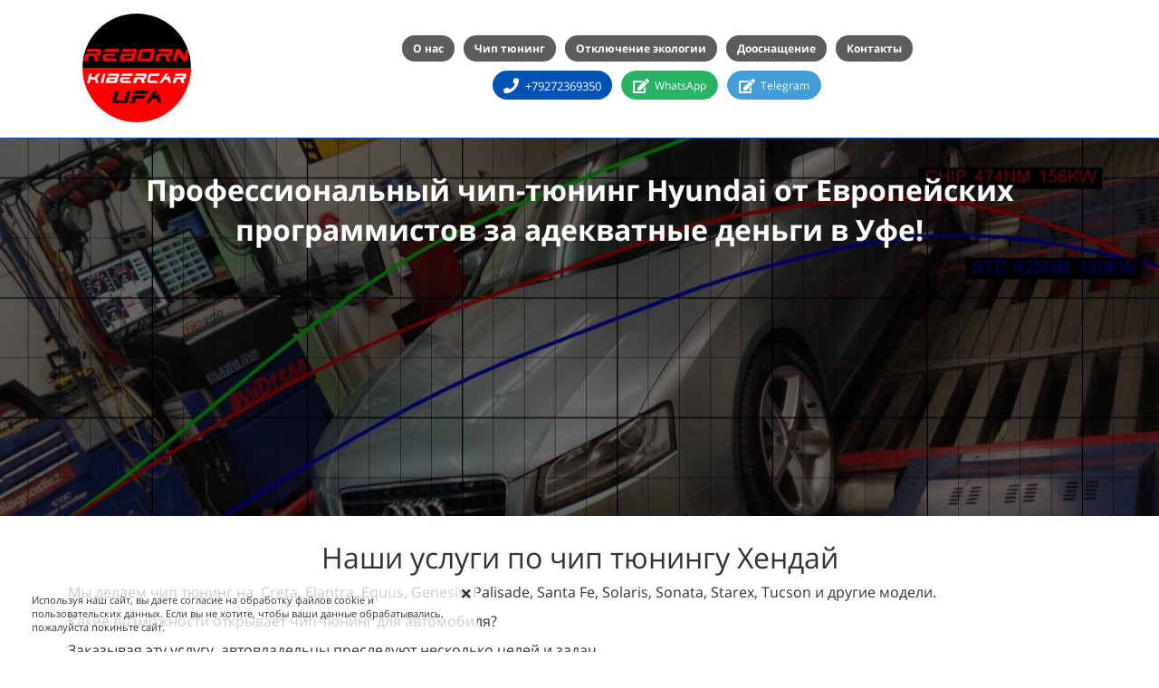

--- FILE ---
content_type: text/html; charset=UTF-8
request_url: https://rebornufa.ru/ecutun_brand?name=hyundai
body_size: 15835
content:
<!DOCTYPE html>

<html lang="ru">

<head>

    
    <!-- PLUGINS -->
    

<!-- Google Analytics --><script>
(function(i,s,o,g,r,a,m){i['GoogleAnalyticsObject']=r;i[r]=i[r]||function(){
(i[r].q=i[r].q||[]).push(arguments)},i[r].l=1*new Date();a=s.createElement(o),
m=s.getElementsByTagName(o)[0];a.async=1;a.src=g;m.parentNode.insertBefore(a,m)
})(window,document,'script','https://www.google-analytics.com/analytics.js','ga');
ga('create', 'UA-96113024-2', 'auto');
ga('send', 'pageview');
</script><!-- End Google Analytics -->
<!-- Google Tag Manager --><script>(function(w,d,s,l,i){w[l]=w[l]||[];w[l].push({'gtm.start':
new Date().getTime(),event:'gtm.js'});var f=d.getElementsByTagName(s)[0],
j=d.createElement(s),dl=l!='dataLayer'?'&l='+l:'';j.async=true;j.src=
'https://www.googletagmanager.com/gtm.js?id='+i+dl;f.parentNode.insertBefore(j,f);
})(window,document,'script','dataLayer','GTM-PLZRNHX');</script><!-- End Google Tag Manager -->



    <meta http-equiv="X-UA-Compatible" content="IE=edge">
    <meta charset="utf-8">
    <meta name="generator" content="Creatium">

    <title>Чип тюнинг и прошивка двигателя на Hyundai в Уфе</title>

    <meta property="og:title" content="Чип тюнинг и прошивка двигателя на Hyundai в Уфе"><meta property="og:image" content="https://i.1.creatium.io/0e/16/41/708939df8aeaf1004729e544c6e7cea083/hyundai_sonata_887840.jpg"><link rel="canonical" href="https://rebornufa.ru/ecutun_brand?name=hyundai">
            <meta name="viewport" content="width=device-width, initial-scale=1.0">
    
    
    
<!--[if IE]><link rel="shortcut icon" href="https://i.1.creatium.io/73/36/30/342fe71029c93be361dc0940825535d4c9/32x32/favicon-19396.ico"><![endif]-->
<link rel="apple-touch-icon-precomposed" href="https://i.1.creatium.io/73/36/30/342fe71029c93be361dc0940825535d4c9/180x180/favicon-19396.ico">
<link rel="icon" href="https://i.1.creatium.io/73/36/30/342fe71029c93be361dc0940825535d4c9/196x196/favicon-19396.ico">
                <script>
                window.creatium = {"creatium":true,"visit_id":null,"site_id":19396,"page_id":688521,"content_id":673387,"lang":"ru","time":1769143208,"screens":"screens-xs-sm-md-lg","animations":[],"cookies":{"alert":1,"message":"\u0418\u0441\u043f\u043e\u043b\u044c\u0437\u0443\u044f \u043d\u0430\u0448 \u0441\u0430\u0439\u0442, \u0432\u044b \u0434\u0430\u0435\u0442\u0435 \u0441\u043e\u0433\u043b\u0430\u0441\u0438\u0435 \u043d\u0430 \u043e\u0431\u0440\u0430\u0431\u043e\u0442\u043a\u0443 \u0444\u0430\u0439\u043b\u043e\u0432 cookie \u0438 \u043f\u043e\u043b\u044c\u0437\u043e\u0432\u0430\u0442\u0435\u043b\u044c\u0441\u043a\u0438\u0445 \u0434\u0430\u043d\u043d\u044b\u0445. \u0415\u0441\u043b\u0438 \u0432\u044b \u043d\u0435 \u0445\u043e\u0442\u0438\u0442\u0435, \u0447\u0442\u043e\u0431\u044b \u0432\u0430\u0448\u0438 \u0434\u0430\u043d\u043d\u044b\u0435 \u043e\u0431\u0440\u0430\u0431\u0430\u0442\u044b\u0432\u0430\u043b\u0438\u0441\u044c, \u043f\u043e\u0436\u0430\u043b\u0443\u0439\u0441\u0442\u0430 \u043f\u043e\u043a\u0438\u043d\u044c\u0442\u0435 \u0441\u0430\u0439\u0442."},"integrations":[],"misc":{"cdn_host":"i.1.creatium.io"},"allow_cookies":true,"site_options":{"captcha_signup":false,"captcha_orders":false,"member_allow_signup":false,"member_allow_auth":false},"member":{"id":0},"async":{"js":["\/app\/4.1\/delivery-builder?action=async&key=875c51fd4d57780812174c83a8579e88","\/assets\/4.1\/vendors-async.js?v=1719080311"],"css":["\/assets\/4.1\/vendors-async.css?v=1719080311"],"js_adaptive_sections":"\/app\/4.1\/delivery-builder?action=adaptive-sections&key=875c51fd4d57780812174c83a8579e88"},"device":"other","mini":false,"scroll":{"snapping":false}};
                window.cr = window.creatium;
                window.plp = window.creatium;
                window.error_handler = function (e, fn_id) {
                    window.console && console.log && console.log(fn_id);
                    window['error_handler_' + fn_id] && eval(window['error_handler_' + fn_id]);
                    window.console && console.error && console.error(e.message);
                };
                    cr.api = function (v, cb) { cr.api.queue.push([v, cb]) };
    cr.api.queue = [];
    cr.layout = {"top":0,"left":0};
            </script>
    <!-- CORE -->
    <link type="text/css" rel="stylesheet" href="/assets/4.1/vendors.css?v=1719080311"><link type="text/css" rel="stylesheet" href="/assets/4.1/default.css?v=1719080311"><link type="text/css" rel="stylesheet" href="/assets/4.1/nodes.css?v=1719080311">    <script defer type="text/javascript" src="/assets/4.1/vendors.js?v=1719080311"></script><script defer type="text/javascript" src="/assets/4.1/default.js?v=1719080311"></script><script defer type="text/javascript" src="/assets/4.1/nodes.js?v=1719080311"></script><link rel="preload" href="/assets/4.1/vendors-sync.js?v=1719080311" as="script">
            <style> 
.node.css1 > .wrapper1 { background-color: rgb(255, 255, 255) }
.node.css1  { color: #333 }
.node.css1  > .padding_top { padding-top: 0px }
.node.css1  > .padding_bottom { padding-bottom: 0px }
.node.css1 a { color: rgb(230, 25, 25) }
.node.css2  { color: #333; padding-top: 5px; padding-bottom: 5px; padding-left: 5px; padding-right: 5px }
.node.css2 a { color: rgb(230, 25, 25) }
.node.css3  { color: #333; padding-top: 10px; padding-bottom: 10px; padding-left: 5px; padding-right: 5px }
.node.css3 a { color: rgb(230, 25, 25) }
.node.css4 img { width: 120px }
.node.css4 .roundimage { text-align: center }
.node.css5  { color: #333; padding-top: 0px; padding-bottom: 0px; padding-left: 0px; padding-right: 0px }
.node.css5 a { color: rgb(230, 25, 25) }
.btn.css6 { text-align: center } .btn.css6 { background-color: rgb(92, 92, 92);border-top-left-radius: 25px;border-top-right-radius: 25px;border-bottom-right-radius: 25px;border-bottom-left-radius: 25px;border-style: solid;border-top-width: 0px;border-bottom-width: 0px;border-left-width: 0px;border-right-width: 0px;border-color: rgb(92, 92, 92);padding-top: 6px;padding-bottom: 6px;font-size: 12px;font-weight: bold;color: rgb(255, 255, 255)!important; } .btn.css6:hover, .btn.css6.hover { background-color: rgb(83, 83, 83);border-color: rgb(83, 83, 83);color: rgb(255, 255, 255)!important; } .btn.css6:active, .btn.css6.active { background-color: rgb(83, 83, 83);border-color: rgb(66, 66, 66);color: rgb(255, 255, 255)!important; } .btn.css6:before {  } .btn.css6:active:before, .btn.css6.active:before { background-color: rgb(83, 83, 83); }
.btn.css7 { text-align: center } .btn.css7 { background-color: rgb(0, 82, 179);border-top-left-radius: 25px;border-top-right-radius: 25px;border-bottom-right-radius: 25px;border-bottom-left-radius: 25px;border-style: solid;border-top-width: 0px;border-bottom-width: 0px;border-left-width: 0px;border-right-width: 0px;border-color: rgb(0, 82, 179);padding-top: 6px;padding-bottom: 6px;font-size: 13px;color: rgb(255, 255, 255)!important; } .btn.css7:hover, .btn.css7.hover { background-color: rgb(0, 74, 161);border-color: rgb(0, 74, 161);color: rgb(255, 255, 255)!important; } .btn.css7:active, .btn.css7.active { background-color: rgb(0, 74, 161);border-color: rgb(0, 59, 129);color: rgb(255, 255, 255)!important; } .btn.css7:before {  } .btn.css7:active:before, .btn.css7.active:before { background-color: rgb(0, 74, 161); }.btn.css7 .fas { font-size: 17px;margin-right: 7px; }
.btn.css8 { text-align: center } .btn.css8 { background-color: rgb(42, 178, 102);border-top-left-radius: 25px;border-top-right-radius: 25px;border-bottom-right-radius: 25px;border-bottom-left-radius: 25px;border-style: solid;border-top-width: 1px;border-bottom-width: 1px;border-left-width: 1px;border-right-width: 1px;border-color: rgb(42, 178, 102);padding-top: 6px;padding-bottom: 6px;font-size: 12px;color: rgb(255, 255, 255)!important; } .btn.css8:hover, .btn.css8.hover { background-color: rgb(38, 160, 92);border-color: rgb(38, 160, 92);color: rgb(255, 255, 255)!important; } .btn.css8:active, .btn.css8.active { background-color: rgb(38, 160, 92);border-color: rgb(30, 128, 73);color: rgb(255, 255, 255)!important; } .btn.css8:before {  } .btn.css8:active:before, .btn.css8.active:before { background-color: rgb(38, 160, 92); }.btn.css8 .fas { font-size: 16px;margin-right: 6px; }
.btn.css9 { text-align: center } .btn.css9 { background-color: rgb(65, 158, 217);border-top-left-radius: 25px;border-top-right-radius: 25px;border-bottom-right-radius: 25px;border-bottom-left-radius: 25px;border-style: solid;border-top-width: 1px;border-bottom-width: 1px;border-left-width: 1px;border-right-width: 1px;border-color: rgb(65, 158, 217);padding-top: 6px;padding-bottom: 6px;font-size: 12px;color: rgb(255, 255, 255)!important; } .btn.css9:hover, .btn.css9.hover { background-color: rgb(42, 146, 211);border-color: rgb(42, 146, 211);color: rgb(255, 255, 255)!important; } .btn.css9:active, .btn.css9.active { background-color: rgb(42, 146, 211);border-color: rgb(34, 117, 169);color: rgb(255, 255, 255)!important; } .btn.css9:before {  } .btn.css9:active:before, .btn.css9.active:before { background-color: rgb(42, 146, 211); }.btn.css9 .fas { font-size: 16px;margin-right: 6px; }
.metahtml.css10 .hamburger1 {
  position: relative;
}

.metahtml.css10 .hamburger1-header {
  display: flex;
  align-items: center;
  width: 100%;
}

.metahtml.css10 .hamburger1-altmenu {
  flex-grow: 1;
  order: 2;
}

.metahtml.css10 .hamburger1-toggle {
  width: 34px;
  height: 20.4px;
  flex: 0 0 34px;
  margin: 5px;
  cursor: pointer;
  margin-top: 0;
  order: 1;
  position: relative;
}

.metahtml.css10 .hamburger1-toggle span {
  display: block;
  position: absolute;
  height: 5px;
  width: 100%;
  background: rgb(45, 106, 161);
  border-radius: 9px;
  opacity: 1;
  left: 0;
  -webkit-transform: rotate(0deg);
  -moz-transform: rotate(0deg);
  -o-transform: rotate(0deg);
  transform: rotate(0deg);
  -webkit-transition: .3s ease-in-out;
  -moz-transition: .3s ease-in-out;
  -o-transition: .3s ease-in-out;
  transition: .3s ease-in-out;
}

.metahtml.css10 .hamburger1-toggle span:nth-child(1) {
  top: 0px;
}

.metahtml.css10 .hamburger1-toggle span:nth-child(2),
.metahtml.css10 .hamburger1-toggle span:nth-child(3) {
  top: 10px;
}

.metahtml.css10 .hamburger1-toggle span:nth-child(4) {
  top: 20px;
}

.metahtml.css10 .hamburger1-toggle.is-expanded span:nth-child(1) {
  top: 10px;
  width: 0%;
  left: 50%;
}

.metahtml.css10 .hamburger1-toggle.is-expanded span:nth-child(2) {
  -webkit-transform: rotate(45deg);
  -moz-transform: rotate(45deg);
  -o-transform: rotate(45deg);
  transform: rotate(45deg);
}

.metahtml.css10 .hamburger1-toggle.is-expanded span:nth-child(3) {
  -webkit-transform: rotate(-45deg);
  -moz-transform: rotate(-45deg);
  -o-transform: rotate(-45deg);
  transform: rotate(-45deg);
}

.metahtml.css10 .hamburger1-toggle.is-expanded span:nth-child(4) {
  top: 10.2px;
  width: 0%;
  left: 50%;
}
.btn.css11 { text-align: center } .btn.css11 { background-color: rgb(45, 106, 161);border-top-left-radius: 0px;border-top-right-radius: 0px;border-bottom-right-radius: 0px;border-bottom-left-radius: 0px;border-style: solid;border-top-width: 0px;border-bottom-width: 0px;border-left-width: 0px;border-right-width: 0px;border-color: rgb(45, 106, 161);padding-top: 6px;padding-bottom: 6px;font-size: 12px;font-weight: bold;color: rgb(255, 255, 255)!important; } .btn.css11:hover, .btn.css11.hover { background-color: rgb(41, 95, 145);border-color: rgb(41, 95, 145);color: rgb(255, 255, 255)!important; } .btn.css11:active, .btn.css11.active { background-color: rgb(41, 95, 145);border-color: rgb(32, 76, 116);color: rgb(255, 255, 255)!important; } .btn.css11:before {  } .btn.css11:active:before, .btn.css11.active:before { background-color: rgb(41, 95, 145); }
.node.css12 > .wrapper1 { background-position: center center; background-size: cover; background-repeat: no-repeat }
.node.css12 > .wrapper1 > .wrapper2 { background-color: rgba(0,0,0,0.6) }
.node.css12  { color: #FFF }
.node.css12  > .padding_top { padding-top: 30px }
.node.css12  > .padding_bottom { padding-bottom: 30px }
.node.css12 a { color: rgb(230, 130, 25) }
.node.css13  { color: #FFF; padding-top: 5px; padding-bottom: 5px; padding-left: 5px; padding-right: 5px }
.node.css13 a { color: rgb(230, 130, 25) }
.textable.css14  { text-align: center; font-family: "Open Sans"; font-size: 28px; line-height: 1.4; letter-spacing: 0em; opacity: 1 }
.screen-xs .textable.css14  { text-align: center!important }
.node.css15  { color: #FFF; padding-top: 0px; padding-bottom: 0px; padding-left: 0px; padding-right: 0px }
.node.css15 a { color: rgb(230, 130, 25) }
.node.css16 .padding { height: 259px }
.node.css17 > .wrapper1 { background-color: white }
.node.css17  { color: #333 }
.node.css17  > .padding_top { padding-top: 23px }
.node.css17  > .padding_bottom { padding-bottom: 23px }
.node.css17 a { color: rgb(25, 133, 230) }
.node.css18  { color: #333; padding-top: 5px; padding-bottom: 5px; padding-left: 5px; padding-right: 5px }
.node.css18 a { color: rgb(25, 133, 230) }
.textable.css19  { text-align: center; font-family: "Open Sans"; font-size: 32px; line-height: 1.1; letter-spacing: 0em; opacity: 1 }
.screen-xs .textable.css19  { text-align: center!important; font-size: 26px!important }
.textable.css20  { text-align: left; font-family: "Open Sans"; font-size: 16px; line-height: 1.4; letter-spacing: 0em; opacity: 1 }
.screen-xs .textable.css20  { text-align: center!important }
.node.css21 > .wrapper1 { background-position: center center; background-size: cover; background-repeat: no-repeat }
.node.css21 > .wrapper1 > .wrapper2 { background-color: rgba(0,0,0,0) }
.node.css21  { color: #FFF }
.node.css21  > .padding_top { padding-top: 0px }
.node.css21  > .padding_bottom { padding-bottom: 0px }
.node.css21 a { color: rgb(119, 25, 230) }
.node.css22  { color: #FFF; padding-top: 0px; padding-bottom: 0px; padding-left: 0px; padding-right: 0px }
.node.css22 a { color: rgb(119, 25, 230) }
.node.css23 .padding { height: 400px }
.node.css24  { color: #FFF; padding-top: 5px; padding-bottom: 5px; padding-left: 5px; padding-right: 5px }
.node.css24 a { color: rgb(119, 25, 230) }
.textable.css25  { text-align: center; font-family: "Open Sans"; font-size: 22px; line-height: 1.4; letter-spacing: 0em; opacity: 1 }
.screen-xs .textable.css25  { text-align: center!important }
.node.css26 > .wrapper1 { background-color: rgb(255, 255, 255) }
.node.css26  { color: #333 }
.node.css26  > .padding_top { padding-top: 0px }
.node.css26  > .padding_bottom { padding-bottom: 20px }
.node.css26 a { color: rgb(230, 25, 25) }
.textable.css27  { text-align: center; font-family: "Open Sans"; font-size: 32px; line-height: 1.4; letter-spacing: 0em; opacity: 1 }
.screen-xs .textable.css27  { text-align: center!important; font-size: 26px!important }
.node.css28 img { width: calc(0.5 * var(--width)) }
.node.css28 .bgnormal { text-align: center }
.textable.css29  { text-align: center; font-family: "Open Sans"; font-size: 24px; line-height: 1.4; letter-spacing: 0em; opacity: 1 }
.screen-xs .textable.css29  { text-align: center!important }
.textable.css30  { text-align: center; font-family: "Open Sans"; font-size: 16px; line-height: 1.4; letter-spacing: 0em; opacity: 1 }
.screen-xs .textable.css30  { text-align: center!important }
.textable.css31  { text-align: left; font-family: "Open Sans"; font-size: 24px; line-height: 1.4; letter-spacing: 0em; opacity: 1 }
.screen-xs .textable.css31  { text-align: center!important }
.node.css32 > .wrapper1 { background-color: white }
.node.css32  { color: #333 }
.node.css32  > .padding_top { padding-top: 30px }
.node.css32  > .padding_bottom { padding-bottom: 30px }
.node.css32 a { color: rgb(25, 133, 230) }
.node.css33  { color: #333; padding-top: 9px; padding-bottom: 9px; padding-left: 9px; padding-right: 9px }
.node.css33 > .wrapper1 { border-radius: 5px; border-width: 4px; border-style: dashed; border-color: rgb(122, 158, 184) }
.node.css33 a { color: rgb(25, 133, 230) }
.screen-xs .node.css34 > .wrapper1 { background-attachment: scroll!important }
.screen-sm .node.css34 > .wrapper1 { background-attachment: scroll!important }
.node.css34 > .wrapper1 { background-attachment: fixed; background-position: center center; background-size: cover; background-repeat: repeat }
.node.css34 > .wrapper1 > .wrapper2 { background-color: rgba(88, 40, 40, 0.5) }
.node.css34  { color: #FFF }
.node.css34  > .padding_top { padding-top: 20px }
.node.css34  > .padding_bottom { padding-bottom: 20px }
.node.css34 a { color: rgb(230, 25, 25) }
.node.css35 .s-elements-cell { width: 50% }
.node.css35 .s-elements-grid { margin: 0 -10px }
.node.css35 .s-elements-cellwrapper { padding: 10px 10px }
.screen-xs .node.css35 .s-elements-cell { width: 100%!important }
.node.css36  { color: #FFF; padding-top: 5px; padding-bottom: 20px; padding-left: 5px; padding-right: 5px }
.node.css36 a { color: rgb(230, 25, 25) }
.textable.css37  { text-align: center; font-family: "Open Sans"; font-size: 32px; line-height: 1.1; letter-spacing: 0em; opacity: 1 }
.screen-xs .textable.css37  { text-align: center!important }
.node.css38  { color: #FFF; padding-top: 5px; padding-bottom: 5px; padding-left: 5px; padding-right: 5px }
.node.css38 a { color: rgb(230, 25, 25) }
.textable.css39  { text-align: left; font-family: "Open Sans"; font-size: 24px; line-height: 1.1; letter-spacing: 0em; opacity: 1 }
.textable.css40  { text-align: left; font-family: "Open Sans"; font-size: 20px; line-height: 1.1; letter-spacing: 0em; opacity: 1 }
.node.css41 > .wrapper1 { background-color: white }
.node.css41  { color: #333 }
.node.css41  > .padding_top { padding-top: 40px }
.node.css41  > .padding_bottom { padding-bottom: 40px }
.node.css41 a { color: rgb(25, 133, 230) }
.node.css42 > .wrapper1 { background-color: rgb(255, 255, 255); border-radius: 5px; border-width: 1px; border-style: solid; border-color: rgb(217, 217, 217); box-shadow:  0px 2px 2px 2px rgba(0, 0, 0, 0.1) }
.node.css42  { color: #333; padding-top: 6px; padding-bottom: 6px; padding-left: 6px; padding-right: 6px }
.node.css42 a { color: rgb(230, 25, 25) }
.screen-xs .node.css43 > .wrapper1 { background-attachment: scroll!important }
.screen-sm .node.css43 > .wrapper1 { background-attachment: scroll!important }
.node.css43 > .wrapper1 { background-attachment: fixed; background-position: center center; background-size: cover; background-repeat: repeat }
.node.css43 > .wrapper1 > .wrapper2 { background-color: rgba(0, 0, 0, 0.5) }
.node.css43  { color: #FFF }
.node.css43  > .padding_top { padding-top: 25px }
.node.css43  > .padding_bottom { padding-bottom: 20px }
.node.css43 a { color: rgb(230, 25, 25) }
.textable.css44  { text-align: center; font-family: "Open Sans"; font-size: 18px; line-height: 1.4; letter-spacing: 0em; opacity: 1 }
.screen-xs .textable.css44  { text-align: center!important }
.node.css45 > .wrapper1 { background-position: center center; background-size: cover; background-repeat: no-repeat }
.node.css45 > .wrapper1 > .wrapper2 { background-color: rgba(0,0,0,0.6) }
.node.css45  { color: #FFF }
.node.css45  > .padding_top { padding-top: 30px }
.node.css45  > .padding_bottom { padding-bottom: 30px }
.node.css45 a { color: rgb(230, 25, 25) }
.node.css46  { color: #FFF; padding-top: 0px; padding-bottom: 0px; padding-left: 0px; padding-right: 0px }
.node.css46 a { color: rgb(230, 25, 25) }
.node.css47  { color: #333; padding-top: 0px; padding-bottom: 0px; padding-left: 0px; padding-right: 0px }
.node.css47 a { color: rgb(25, 133, 230) }
.node.css48  { color: #333; padding-top: 5px; padding-bottom: 5px; padding-left: 5px; padding-right: 5px }
.screen-xs .node.css48  { padding-top: 13px!important; padding-bottom: 5px!important }
.node.css48 a { color: rgb(25, 133, 230) }
.textable.css49  { text-align: center; font-family: "Open Sans"; font-size: 16px; line-height: 1; letter-spacing: 0em; opacity: 1 }
.screen-xs .textable.css49  { text-align: center!important }
.node.css50  { color: #333; padding-top: 5px; padding-bottom: 8px; padding-left: 5px; padding-right: 5px }
.screen-xs .node.css50  { padding-top: 13px!important; padding-bottom: 5px!important }
.node.css50 a { color: rgb(25, 133, 230) }
.soc-icon.css51 .link .bg {border-top-left-radius: 30px;border-top-right-radius: 30px;border-bottom-right-radius: 30px;border-bottom-left-radius: 30px;width: 54px;height: 58px;padding: 5px;border-style: solid;border-top-width: 2px;border-bottom-width: 6px;border-left-width: 2px;border-right-width: 2px;}.soc-icon.css51 span { line-height: 50px }
.node.css52  { color: #333; padding-top: 10px; padding-bottom: 10px; padding-left: 5px; padding-right: 5px }
.node.css52 a { color: rgb(25, 133, 230) }
.area.screen-lg { min-width: 1200px; }.area.screen-lg .container { width: 1140px; }.area.screen-lg .container.soft { max-width: 1140px; }.area.screen-md { min-width: 960px; }.area.screen-md .container { width: 940px; }.area.screen-md .container.soft { max-width: 940px; }.area.screen-sm { min-width: 720px; }.area.screen-sm .container { width: 720px; }.area.screen-sm .container.soft { max-width: 720px; }.area.screen-xs .container { max-width: 737px; padding: 0 15px; }
 </style>
    
    
    <!-- PLUGINS -->
    <meta name="yandex-verification" content="3e2823a6e5a2d9d0" /><meta name="google-site-verification" content="TV9x5vZvGXAjH4TUNqOtPS6_W9Edsovjvt116wY_W30" />
<script type="text/javascript">
 // Версия 3
    (function(m,e,t,r,i,k,a){m[i]=m[i]||function(){(m[i].a=m[i].a||[]).push(arguments)};m[i].l=1*new Date();for (var j = 0; j < document.scripts.length; j++) {if (document.scripts[j].src === r) { return; }}k=e.createElement(t),a=e.getElementsByTagName(t)[0],k.async=1,k.src=r,a.parentNode.insertBefore(k,a)})
 (window, document, 'script', 'https://mc.yandex.ru/metrika/tag.js', 'ym');
  ym(38835775, 'init', {
 clickmap:true,
 trackLinks:true,
 accurateTrackBounce:true,
  webvisor: true,
  });
  </script><noscript><div><img src='https://mc.yandex.ru/watch/38835775' style='position:absolute; left:-9999px;' alt='' /></div></noscript>


<script>
 !function(f,b,e,v,n,t,s)
 {if(f.fbq)return;n=f.fbq=function(){n.callMethod?
 n.callMethod.apply(n,arguments):n.queue.push(arguments)};
 if(!f._fbq)f._fbq=n;n.push=n;n.loaded=!0;n.version='2.0';
 n.queue=[];t=b.createElement(e);t.async=!0;
 t.src=v;s=b.getElementsByTagName(e)[0];
 s.parentNode.insertBefore(t,s)}(window, document,'script',
 'https://connect.facebook.net/en_US/fbevents.js');
 fbq('init', '2052131578373769');
 fbq('track', 'PageView');
 </script><noscript><img height="1" width="1" style="display:none"
 src="https://www.facebook.com/tr?id=2052131578373769&ev=PageView&noscript=1"
 /></noscript>
<script type="text/javascript">!function(){var t=document.createElement("script");t.type="text/javascript",t.async=!0,t.src="https://vk.com/js/api/openapi.js?162",t.onload=function(){VK.Retargeting.Init("&lt;script type=&quot;text/javascript&quot;&gt;!function(){var t=document.createElement(&quot;script&quot;);t.type=&quot;text/javascript&quot;,t.async=!0,t.src=&#039;https://vk.com/js/api/openapi.js?169&#039;,t.onload=function(){VK.Retargeting.Init(&quot;VK-RTRG-106836-b7KX4&quot;),VK.Retargeting.Hit()},document.head.appendChild(t)}();&lt;/script&gt;&lt;noscript&gt;&lt;img src=&quot;https://vk.com/rtrg?p=VK-RTRG-106836-b7KX4&quot; style=&quot;position:fixed; left:-999px;&quot; alt=&quot;&quot;/&gt;&lt;/noscript&gt;"),VK.Retargeting.Hit()},document.head.appendChild(t)}();</script>

    
    
    <!-- proxy-module cut-head -->
</head>

<body class="area font-text-opensans font-header-opensans">
<div class="area-wrapper">

<!-- PLUGINS -->



<!-- Google Tag Manager (noscript) --><noscript><iframe src="https://www.googletagmanager.com/ns.html?id=GTM-PLZRNHX"
height="0" width="0" style="display:none;visibility:hidden"></iframe></noscript><!-- End Google Tag Manager (noscript) -->



<!-- HTML -->
<script>
            creatium.getWindowWidth = function () {
                var windowWidth = window.innerWidth;

                
                if (window.innerWidth === 980 && !window.MSStream && /iPhone|iPod/.test(navigator.userAgent)) {
                    windowWidth = window.outerWidth;
                }
                
                return windowWidth;
            }
        
            creatium.getScreen = function () {
                var _windowWidth = creatium.getWindowWidth();

                var lgWidth = 1200 + cr.layout._left_current;
                var mdWidth = 992 + cr.layout._left_current;
                var smWidth = 768 + cr.layout._left_current;

                if (creatium.screens === 'screens-xs') return 'xs';
                else if (creatium.screens === 'screens-sm') return 'sm';
                else if (creatium.screens === 'screens-md') return 'md';
                else if (creatium.screens === 'screens-lg') return 'lg';
                else if (creatium.screens === 'screens-xs-sm') {
                    if (_windowWidth >= smWidth) return 'sm';
                    else return 'xs';
                } else if (creatium.screens === 'screens-xs-md') {
                    if (_windowWidth >= mdWidth) return 'md';
                    else return 'xs';
                } else if (creatium.screens === 'screens-xs-lg') {
                    if (_windowWidth >= lgWidth) return 'lg';
                    else return 'xs';
                } else if (creatium.screens === 'screens-sm-md') {
                    if (_windowWidth >= mdWidth) return 'md';
                    else return 'sm';
                } else if (creatium.screens === 'screens-sm-lg') {
                    if (_windowWidth >= lgWidth) return 'lg';
                    else return 'sm';
                } else if (creatium.screens === 'screens-md-lg') {
                    if (_windowWidth >= lgWidth) return 'lg';
                    else return 'md';
                } else if (creatium.screens === 'screens-xs-sm-md') {
                    if (_windowWidth >= mdWidth) return 'md';
                    else if (_windowWidth >= smWidth && _windowWidth < mdWidth) return 'sm';
                    else return 'xs';
                } else if (creatium.screens === 'screens-xs-sm-lg') {
                    if (_windowWidth >= lgWidth) return 'lg';
                    else if (_windowWidth >= smWidth && _windowWidth < lgWidth) return 'sm';
                    else return 'xs';
                } else if (creatium.screens === 'screens-xs-md-lg') {
                    if (_windowWidth >= lgWidth) return 'lg';
                    else if (_windowWidth >= mdWidth && _windowWidth < lgWidth) return 'md';
                    else return 'xs';
                } else if (creatium.screens === 'screens-sm-md-lg') {
                    if (_windowWidth >= lgWidth) return 'lg';
                    else if (_windowWidth >= mdWidth && _windowWidth < lgWidth) return 'md';
                    else return 'sm';
                } else if (creatium.screens === 'screens-xs-sm-md-lg') {
                    if (_windowWidth >= lgWidth) return 'lg';
                    else if (_windowWidth >= mdWidth && _windowWidth < lgWidth) return 'md';
                    else if (_windowWidth >= smWidth && _windowWidth < mdWidth) return 'sm';
                    else return 'xs';
                }
            }
            
            creatium.isLayoutMobile = function () {
                if (creatium.getScreen() !== 'xs') return false;
                return creatium.getWindowWidth() < 320 + cr.layout.left;
            }

            cr.layout._left_current = cr.layout.left;
            if (cr.layout._left_current) {
                document.body.classList.add('layout-left-active');
            }

            creatium.layout.mobile = creatium.isLayoutMobile();
            if (creatium.layout.mobile) {
                document.body.classList.add('layout-mobile');
            }

            creatium.screen = creatium.getScreen();
            document.body.classList.add('screen-' + creatium.screen);

            if (creatium.device) {
                creatium.device_fix = false;
                if (creatium.screen === 'xs' && creatium.device !== 'mobile') creatium.device_fix = true;
                if (creatium.screen === 'sm' && creatium.device !== 'tablet') creatium.device_fix = true;
                if (creatium.screen === 'md' && creatium.device !== 'other') creatium.device_fix = true;
                if (creatium.screen === 'lg' && creatium.device !== 'other') creatium.device_fix = true;
                if (creatium.device_fix) document.write('<script src="' + creatium.async.js_adaptive_sections + '"></scr'+'ipt>');                    
            }
        </script><div class="node section-clear section font-text-opensans font-header-opensans sync_header css1" data-common="uk1bqygzcokhugh9oaha"><div class="padding_top"></div><div class="wrapper1"><div class="wrapper2"></div></div><div class="container"><div class="cont"><div class="node widget-grid widget xs-hidden css2" id=""><div class="grid valign-middle paddings-20px xs-wrap"><div class="gridwrap"><div class="col" style="width: 15.0319%;"><div class="cont"><div class="node widget-image widget css3 css4" id=""><div class="roundimage"><div class="round" style="border-radius: 50%; overflow: hidden;" data-lazy-bgimage="https://i.1.creatium.io/53/82/67/89b7919af77890850b35e91fb1495d0277/logo_v2.png#%7B%22size%22:%5B769,768%5D,%22quality%22:8%7D" data-lazy-bgimage_resize="true"><img class="" src="[data-uri]" alt=""></div></div><noscript><img src="https://i.1.creatium.io/53/82/67/89b7919af77890850b35e91fb1495d0277/logo_v2.png#%7B%22size%22:%5B769,768%5D,%22quality%22:8%7D" alt=""></noscript></div></div></div><div class="col" style="width: 84.9681%;"><div class="cont"><div class="node widget-menu widget css5" id=""><div class="w-menu-grid center"><div class="w-menu-grid__cell" style="padding-left: 0px; padding-right: 0px;"><div class="cont cell"><div class="node widget-menu-button cr-menu-button widget css2" id=""><div class="button-container center"><div class="button-wrapper"><a class="btn btn-legacy hvr-fade font-text css6" data-action="link" data-highlight="true" data-track-active="false" href="http://www.rebornufa.ru/" target="_self"><div class="pad-left" style="width: 12px;"></div><div class="btn-content"><span class="text">О нас</span></div><div class="pad-right" style="width: 12px;"></div></a></div></div></div></div></div><div class="w-menu-grid__cell" style="padding-left: 0px; padding-right: 0px;"><div class="cont cell"><div class="node widget-menu-button cr-menu-button widget css2" id=""><div class="button-container center"><div class="button-wrapper"><a class="btn btn-legacy hvr-fade font-text css6" data-action="link" data-highlight="true" data-track-active="false" href="http://www.rebornufa.ru/ecutun" target="_self"><div class="pad-left" style="width: 12px;"></div><div class="btn-content"><span class="text">Чип тюнинг</span></div><div class="pad-right" style="width: 12px;"></div></a></div></div></div></div></div><div class="w-menu-grid__cell" style="padding-left: 0px; padding-right: 0px;"><div class="cont cell"><div class="node widget-menu-button cr-menu-button widget css2" id=""><div class="button-container center"><div class="button-wrapper"><a class="btn btn-legacy hvr-fade font-text css6" data-action="link" data-highlight="true" data-track-active="false" href="http://www.rebornufa.ru/ecooff" target="_self"><div class="pad-left" style="width: 12px;"></div><div class="btn-content"><span class="text">Отключение экологии</span></div><div class="pad-right" style="width: 12px;"></div></a></div></div></div></div></div><div class="w-menu-grid__cell" style="padding-left: 0px; padding-right: 0px;"><div class="cont cell"><div class="node widget-menu-button cr-menu-button widget css2" id=""><div class="button-container center"><div class="button-wrapper"><a class="btn btn-legacy hvr-fade font-text css6" data-action="link" data-highlight="true" data-track-active="false" href="http://www.rebornufa.ru/retrofit" target="_self"><div class="pad-left" style="width: 12px;"></div><div class="btn-content"><span class="text">Дооснащение</span></div><div class="pad-right" style="width: 12px;"></div></a></div></div></div></div></div><div class="w-menu-grid__cell" style="padding-left: 0px; padding-right: 0px;"><div class="cont cell"><div class="node widget-menu-button cr-menu-button widget css2" id=""><div class="button-container center"><div class="button-wrapper"><a class="btn btn-legacy hvr-fade font-text css6" data-action="link" data-highlight="true" data-track-active="false" href="http://www.rebornufa.ru/contacts" target="_self"><div class="pad-left" style="width: 12px;"></div><div class="btn-content"><span class="text">Контакты</span></div><div class="pad-right" style="width: 12px;"></div></a></div></div></div></div></div></div></div><div class="node widget-menu widget css5" id=""><div class="w-menu-grid center"><div class="w-menu-grid__cell" style="padding-left: 0px; padding-right: 0px;"><div class="cont cell"><div class="node widget-menu-button cr-menu-button widget css2" id=""><div class="button-container center"><div class="button-wrapper"><a class="btn btn-legacy hvr-fade font-text css7" data-action="link" data-highlight="true" data-track-active="false" href="tel:+79272369350" target="_self" data-ym_goal="call" data-ga_category="main" data-ga_action="call"><div class="pad-left" style="width: 12px;"></div><div class="btn-content"><span class="text icon"><i class="fas fa-phone"></i><span>+79272369350</span></span></div><div class="pad-right" style="width: 12px;"></div></a></div></div></div></div></div><div class="w-menu-grid__cell" style="padding-left: 0px; padding-right: 0px;"><div class="cont cell"><div class="node widget-menu-button cr-menu-button widget css2" id=""><div class="button-container center"><div class="button-wrapper"><a class="btn btn-legacy font-text css8" data-action="link" data-highlight="true" data-track-active="false" href="http://wa.me/79272369350" target="_blank" data-ga_category="main" data-ga_action="whatsapp"><div class="pad-left" style="width: 12px;"></div><div class="btn-content"><span class="text icon"><i class="fas fa-edit"></i><span>WhatsApp</span></span></div><div class="pad-right" style="width: 12px;"></div></a></div></div></div></div></div><div class="w-menu-grid__cell" style="padding-left: 0px; padding-right: 0px;"><div class="cont cell"><div class="node widget-menu-button cr-menu-button widget css2" id=""><div class="button-container center"><div class="button-wrapper"><a class="btn btn-legacy font-text css9" data-action="link" data-highlight="true" data-track-active="false" href="https://t.me/rebornufaru" target="_blank" data-ga_category="main" data-ga_action="whatsapp"><div class="pad-left" style="width: 12px;"></div><div class="btn-content"><span class="text icon"><i class="fas fa-edit"></i><span>Telegram</span></span></div><div class="pad-right" style="width: 12px;"></div></a></div></div></div></div></div></div></div></div></div></div></div></div><div class="node widget-hamburger widget css5" id=""><div class="metahtml css10"><div class="hamburger1">
  <div cr-hamburger-root="">
    <div class="hamburger1-header">
      <div cr-hamburger-toggle="" il-action="toggle" class="hamburger1-toggle is-collapsed">
        <span></span>
        <span></span>
        <span></span>
        <span></span>
      </div>
      <div class="hamburger1-altmenu">
        <div class="cont"><div class="node widget-menu widget css5" id=""><div class="w-menu-grid center"><div class="w-menu-grid__cell" style="padding-left: 0px; padding-right: 0px;"><div class="cont cell"><div class="node widget-menu-button cr-menu-button widget css2" id=""><div class="button-container center"><div class="button-wrapper"><a class="btn btn-legacy hvr-fade font-text css7" data-action="link" data-highlight="true" data-track-active="false" href="tel:+79272369350" target="_self" data-ym_goal="call" data-ga_category="main" data-ga_action="call"><div class="pad-left" style="width: 12px;"></div><div class="btn-content"><span class="text icon"><i class="fas fa-phone"></i><span>+7-927-236-93-50</span></span></div><div class="pad-right" style="width: 12px;"></div></a></div></div></div></div></div><div class="w-menu-grid__cell" style="padding-left: 0px; padding-right: 0px;"><div class="cont cell"><div class="node widget-menu-button cr-menu-button widget css2" id=""><div class="button-container center"><div class="button-wrapper"><a class="btn btn-legacy font-text css8" data-action="link" data-highlight="true" data-track-active="false" href="http://wa.me/79272369350" target="_blank" data-ym_goal="whatsapp" data-ga_category="main" data-ga_action="whatsapp"><div class="pad-left" style="width: 12px;"></div><div class="btn-content"><span class="text icon"><i class="fas fa-edit"></i><span>WhatsApp</span></span></div><div class="pad-right" style="width: 12px;"></div></a></div></div></div></div></div></div></div></div>
      </div>
    </div>
  </div>
  <div style="display: none;" cr-hamburger-menu="" class="hamburger1-menu is-collapsed">
    <div class="cont"><div class="node widget-menu widget sm-hidden md-hidden lg-hidden css5" id=""><div class="w-menu-grid center"><div class="w-menu-grid__cell" style="padding-left: 0px; padding-right: 0px;"><div class="cont cell"><div class="node widget-menu-button cr-menu-button widget css2" id=""><div class="button-container center"><div class="button-wrapper"><a class="btn btn-legacy hvr-fade font-text css11" data-action="link" data-highlight="true" data-track-active="false" href="http://www.rebornufa.ru/" target="_self"><div class="pad-left" style="width: 12px;"></div><div class="btn-content"><span class="text">О нас</span></div><div class="pad-right" style="width: 12px;"></div></a></div></div></div></div></div><div class="w-menu-grid__cell" style="padding-left: 0px; padding-right: 0px;"><div class="cont cell"><div class="node widget-menu-button cr-menu-button widget css2" id=""><div class="button-container center"><div class="button-wrapper"><a class="btn btn-legacy hvr-fade font-text css11" data-action="link" data-highlight="true" data-track-active="false" href="http://www.rebornufa.ru/ecutun" target="_self"><div class="pad-left" style="width: 12px;"></div><div class="btn-content"><span class="text">Чип тюнинг</span></div><div class="pad-right" style="width: 12px;"></div></a></div></div></div></div></div><div class="w-menu-grid__cell" style="padding-left: 0px; padding-right: 0px;"><div class="cont cell"><div class="node widget-menu-button cr-menu-button widget css2" id=""><div class="button-container center"><div class="button-wrapper"><a class="btn btn-legacy hvr-fade font-text css11" data-action="link" data-highlight="true" data-track-active="false" href="http://www.rebornufa.ru/ecooff" target="_self"><div class="pad-left" style="width: 12px;"></div><div class="btn-content"><span class="text">Отключение экологии</span></div><div class="pad-right" style="width: 12px;"></div></a></div></div></div></div></div><div class="w-menu-grid__cell" style="padding-left: 0px; padding-right: 0px;"><div class="cont cell"><div class="node widget-menu-button cr-menu-button widget css2" id=""><div class="button-container center"><div class="button-wrapper"><a class="btn btn-legacy hvr-fade font-text css11" data-action="link" data-highlight="true" data-track-active="false" href="http://www.rebornufa.ru/retrofit" target="_self"><div class="pad-left" style="width: 12px;"></div><div class="btn-content"><span class="text">Дооснащение</span></div><div class="pad-right" style="width: 12px;"></div></a></div></div></div></div></div><div class="w-menu-grid__cell" style="padding-left: 0px; padding-right: 0px;"><div class="cont cell"><div class="node widget-menu-button cr-menu-button widget css2" id=""><div class="button-container center"><div class="button-wrapper"><a class="btn btn-legacy hvr-fade font-text css11" data-action="link" data-highlight="true" data-track-active="false" href="http://www.rebornufa.ru/exhaust" target="_self"><div class="pad-left" style="width: 12px;"></div><div class="btn-content"><span class="text">Выхлопы</span></div><div class="pad-right" style="width: 12px;"></div></a></div></div></div></div></div><div class="w-menu-grid__cell" style="padding-left: 0px; padding-right: 0px;"><div class="cont cell"><div class="node widget-menu-button cr-menu-button widget css2" id=""><div class="button-container center"><div class="button-wrapper"><a class="btn btn-legacy hvr-fade font-text css11" data-action="link" data-highlight="true" data-track-active="false" href="http://www.rebornufa.ru/contacts" target="_self"><div class="pad-left" style="width: 12px;"></div><div class="btn-content"><span class="text">Контакты</span></div><div class="pad-right" style="width: 12px;"></div></a></div></div></div></div></div></div></div></div>
  </div>
</div></div></div></div></div><div class="padding_bottom"></div><div class="linebottom" style="height: 1px; background-color: rgb(0, 82, 179);"></div></div><div class="node section-clear section css12"><div class="padding_top"></div><div class="wrapper1" data-lazy-bgimage="https://i.1.creatium.io/54/8b/ca/858bf6d632fa730fffce071b45128348aa/ECUWEST-2010-Audi-A5-3.0D-ECU-Remap-Dyno-Results_crop.jpg#%7B%22size%22:%5B2901,1636%5D,%22quality%22:8%7D" data-lazy-bgimage_resize="true"><div class="wrapper2"></div></div><div class="container"><div class="cont"><div class="node widget-text cr-text widget css13"><p class="textable css14"><strong><span style="font-size: 1.143em;"><strong>Профессиональный чип-тюнинг Hyundai от Европейских программистов за адекватные деньги в Уфе!</strong></span></strong></p></div><div class="node widget-blank widget css15 css16"><div class="padding"></div></div></div></div><div class="padding_bottom"></div></div><div class="node section-clear section css17"><div class="padding_top"></div><div class="container"><div class="cont"><div class="node widget-text cr-text widget css18"><h2 class="textable css19">Наши услуги по чип тюнингу&nbsp;Хендай</h2></div><div class="node widget-text cr-text widget css18"><p class="textable css20">Мы делаем чип тюнинг на &nbsp;Creta, Elantra, Equus, Genesis, Palisade, Santa Fe, Solaris, Sonata, Starex, Tucson и другие модели.</p></div><div class="node widget-text cr-text widget css18"><p class="textable css20">Какие возможности открывает чип-тюнинг для автомобиля?</p></div><div class="node widget-text cr-text widget css18"><p class="textable css20">Заказывая эту услугу, автовладельцы преследуют несколько целей и задач.</p></div><div class="node widget-text cr-text widget css18"><p class="textable css20"><ul><li>🚀Улучшение отзывчивости педали газа.</li><li>⚙️Устранение зависаний двигателя.</li><li>🚅Увеличение тяги и эластичности двигателя.</li><li>🚗Увеличение мощности до 40%.</li><li>🔌Устранение ограничений, установленных на заводе.</li><li>🏎️Увеличение крутящего момента.</li><li>📈Повышение разгонной динамики.</li><li>⚖️Устранение провалов и рывков.</li></ul></p></div></div></div><div class="padding_bottom"></div></div><div class="node section-clear section css21"><div class="padding_top"></div><div class="wrapper1" data-lazy-bgimage="//i.1.creatium.io/plp/u8.plpstatic.ru/7544fff0c9a52ba66033c8f0cfa7a833/1f6249c5b3b68eb298a6fae599feca9b.jpg#%7B%22size%22:%5B1748,475%5D,%22quality%22:8%7D" data-lazy-bgimage_resize="true"><div class="wrapper2"></div></div><div class="container"><div class="cont"><div class="node widget-blank widget css22 css23"><div class="padding"></div></div><div class="node widget-text cr-text widget css24"><p class="textable css25">Весь комплекс работ: чип-тюнинг, отключение катализаторов, сажевых фильтров, EGR, мочевины.</p></div></div></div><div class="padding_bottom"></div></div><div class="node section-clear section css26" id="#top"><div class="padding_top"></div><div class="wrapper1"><div class="wrapper2"></div></div><div class="container"><div class="cont"><div class="node widget-text cr-text widget css2"><p class="textable css27">Что такое чип-тюнинг и зачем он нужен для Хендай?</p></div><div class="node widget-text cr-text widget css2"><p class="textable css20">Чип-тюнинг – это своего рода апгрейд заводских характеристик автомобиля Hyundai. Производится все это с помощью специальных устройств – программаторов. Благодаря этому можно добиться расширенного функционала, увеличить мощность, улучшить всевозможные характеристики автомобиля. Благодаря чип-тюнингу в Уфе можно добиться индивидуальной настройки двигателя под различные манеры езды и кардинально изменить ходовые качества Hyundai.</p></div><div class="node widget-image widget css3 css28"><div class="bgnormal"><img class="" alt="" src="[data-uri]" style="border-radius: 0px; --width: 1024px; --height: 768px; --ratio: 1.3333333333333;" data-lazy-image="https://i.1.creatium.io/0e/16/41/708939df8aeaf1004729e544c6e7cea083/hyundai_sonata_887840.jpg#%7B%22size%22:%5B1024,768%5D,%22quality%22:8%7D" data-lazy-image_resize="true" data-lazy-image_detect="css-width"></div><noscript><img src="https://i.1.creatium.io/0e/16/41/708939df8aeaf1004729e544c6e7cea083/hyundai_sonata_887840.jpg#%7B%22size%22:%5B1024,768%5D,%22quality%22:8%7D" alt=""></noscript></div><div class="node widget-text cr-text widget css2"><p class="textable css29">Цены на чип тюнинг Hyundai</p></div><div class="node widget-text cr-text widget css2"><p class="textable css30"></p></div><div class="node widget-text cr-text widget css2"><p class="textable css31">Основные цели чип-тюнинга:</p></div><div class="node widget-text cr-text widget css2"><p class="textable css20"><ul><li>Увеличение мощности.<br>В большинстве случаев производитель Hyundai ещё на этапе сборки намеренно занижает этот параметр, чтобы добиться соответствия экологическим нормам. Нередко встречаются и программы, которые настроены не идеально.</li><li>Уменьшение расхода топлива.<br>Грамотно выполненный чип-тюнинг не только улучшит ходовые качества автомобиля, но и позволит экономить топливо при обычной езде. Достигается это благодаря тому, что двигатель становится более отзывчивым и позволяет передвигаться в диапазоне низких оборотов.</li><li>Коррекция под вид топлива.<br>Возможно провести адаптацию спортивного двигателя под 95 бензин или перенастроить систему для работы на газу.</li><li>Снятие заводских ограничений.<br>С помощью программаторов можно убрать лимит максимальной скорости.</li><li>Повышенная отзывчивость педали газа и плавный ход по всему диапазону оборотов.</li></ul></p></div><div class="node widget-text cr-text widget css2"><p class="textable css31">Для чего удаляют ЕГР</p></div><div class="node widget-text cr-text widget css2"><p class="textable css20">ЕГР – это система, которая позволяет снизить количество вредоносных веществ, которые попадают в атмосферу. Отсюда возникает вопрос: стоит ли производить <a data-cke-saved-href="/ecooff/egr" href="/ecooff/egr">удаление ЕГР</a>? В Уфе в мастерской Reborn Technologies вам дадут однозначный ответ – стоит. Хоть эта система и обладает рядом плюсов, минусов все же больше. На сегодняшний день даже экологи ставят под сомнение использование данной системы. Все потому, что при загрязнении она перестает работать должным образом и вредных веществ выбрасывается ещё больше. Если вовремя не отключить клапан ЕГР, то возможно увеличение расхода топлива и потеря динамики.</p></div><div class="node widget-text cr-text widget css2"><p class="textable css31">Зачем нужно удалять сажевой фильтр?</p></div><div class="node widget-text cr-text widget css2"><p class="textable css20">Ещё одна деталь сомнительного происхождения, которая в большинстве случаев удаляется, чтобы избежать плачевных последствий. Как и в случае с клапаном ЕГР, при забитости фильтра теряется мощность и увеличивается расход топлива, не говоря уже о скоротечном износе двигателя. Вместо дорогостоящей замены лучше всего произвести <a data-cke-saved-href="/ecooff/dpf" href="/ecooff/dpf">удаление сажевого фильтра</a>. В Уфе такую услугу вам сможет оказать наша мастерская Reborn Technologies.</p></div><div class="node widget-text cr-text widget css2"><p class="textable css20">Это далеко не все, что предлагает наша компания. Мы также занимаемся <a data-cke-saved-href="/retrofit" href="/retrofit">дооснащением авто в Уфе</a>. Отличным вариантом для повышения комфорта при эксплуатации автомобиля будет <a data-cke-saved-href="/retrofit/autostart" href="/retrofit/autostart">установка автозапуска</a>. В Уфе мы предлагаем приемлемые цены и высокое качество выполнения заказа. Предоставляем долгосрочную гарантию на выполненные работы, при которых используем только оригинальное оборудование от ведущих разработчиков.</p></div></div></div><div class="padding_bottom"></div></div><div class="node section-clear section css32"><div class="padding_top"></div><div class="container"><div class="cont"><div class="node widget-text cr-text widget css33"><div class="wrapper1"><div class="wrapper2"></div></div><p class="textable css20">Современная техника позволяет сделать автомобиль мощнее и развить его лучшие качества до максимума. Для этого компания Reborn <span>&nbsp;</span>проводит чип-тюнинг в Уфе. Программаторы позволяют увеличить показатели авто по всем параметрам, в том числе и по мощности.В электронном блоке управления автомобилем зафиксированы данные о технических характеристиках автомобиля. Подача топлива, длина впускного коллектора, угол опережения зажигания контролируется специальной программой. Эти заданные на заводе Hyundai жесткие показатели <span>&nbsp;</span>не учитывают индивидуального стиля вождения, состояния дорог в разных регионах, климатических условий и прочих особенностей. Именно чип-тюнинг в Уфе позволяет отрегулировать настройки, существенно изменив качества автомобиля.<span style="font-size: 1.125em;">*Мы не устанавливаем дополнительных устройств в автомобиль! Никаких тюнинг-боксов и чудо-коробочек!<br>У нас полноценный программный чип тюниг, а не RSChip, не DIMChip и подобные им устройства.</span></p></div></div></div><div class="padding_bottom"></div></div><div class="node section-elements section css34 css35"><div class="corner bottom-float"></div><div class="padding_top"></div><div class="wrapper1" data-lazy-bgimage="//i.1.creatium.io/plp/u8.plpstatic.ru/7544fff0c9a52ba66033c8f0cfa7a833/19ade2640f97b260585665e33c0b2be1.jpg#%7B%22size%22:%5B1280,815%5D,%22quality%22:8%7D" data-lazy-bgimage_resize="true"><div class="wrapper2"></div></div><div class="s-elements-container container sm-wrap xs-wrap"><div class="s-elements-content"><div class="cont"><div class="node widget-text cr-text widget css36"><h2 class="textable css37">Что дает чип тюнинг?</h2></div></div><div class="s-elements-grid valign-top halign-center use-table"><div class="s-elements-cell"><div class="s-elements-cellwrapper"><div class="cont cell"><div class="node widget-element widget css38"><div class="cont"><div class="node widget-imagedtext widget css38"><div class="tbl top"><div class="td icon" style="width: 85px;"><div class="wrap"><img class="" src="[data-uri]" style="width: 85px; height: 85px;" data-lazy-image="//i.1.creatium.io/plp/u8.plpstatic.ru/7544fff0c9a52ba66033c8f0cfa7a833/2d3c995b5cc01ea240af3a183a809810.png#%7B%22size%22:%5B68,68%5D,%22quality%22:8%7D" data-lazy-image_resize="true" data-lazy-image_detect="css-width-height"></div></div><div class="td text"><div style="padding-left: 20px;"><div class="cont"></div><h2 class="textable css39" style="margin-bottom: 0px;"><strong><span style="font-size: 0.833em;">Повышение мощности двигателя до 40%</span></strong></h2><div class="cont"></div></div></div></div></div></div></div></div></div></div><div class="s-elements-cell"><div class="s-elements-cellwrapper"><div class="cont cell"><div class="node widget-element widget css38"><div class="cont"><div class="node widget-imagedtext widget css38"><div class="tbl top"><div class="td icon" style="width: 85px;"><div class="wrap"><img class="" src="[data-uri]" style="width: 85px; height: 82.7333px;" data-lazy-image="//i.1.creatium.io/plp/u8.plpstatic.ru/7544fff0c9a52ba66033c8f0cfa7a833/d9afe2c18a11d9021a3f293c7b808aaf.png#%7B%22size%22:%5B75,73%5D,%22quality%22:8%7D" data-lazy-image_resize="true" data-lazy-image_detect="css-width-height"></div></div><div class="td text"><div style="padding-left: 20px;"><div class="cont"></div><h2 class="textable css40" style="margin-bottom: 0px;"><strong>Отсутствие рывков<span>&nbsp;</span>и провалов</strong><br></h2><div class="cont"></div></div></div></div></div></div></div></div></div></div><div class="s-elements-cell"><div class="s-elements-cellwrapper"><div class="cont cell"><div class="node widget-element widget css38"><div class="cont"><div class="node widget-imagedtext widget css38"><div class="tbl top"><div class="td icon" style="width: 85px;"><div class="wrap"><img class="" src="[data-uri]" style="width: 85px; height: 61.2791px;" data-lazy-image="//i.1.creatium.io/plp/u8.plpstatic.ru/7544fff0c9a52ba66033c8f0cfa7a833/47ed2298c955196f4e4be4e42d6a37c3.png#%7B%22size%22:%5B86,62%5D,%22quality%22:8%7D" data-lazy-image_resize="true" data-lazy-image_detect="css-width-height"></div></div><div class="td text"><div style="padding-left: 20px;"><div class="cont"></div><h2 class="textable css40" style="margin-bottom: 0px;"><strong>Заметное увеличение<span>&nbsp;</span>крутящего момента</strong><br></h2><div class="cont"></div></div></div></div></div></div></div></div></div></div><div class="s-elements-cell"><div class="s-elements-cellwrapper"><div class="cont cell"><div class="node widget-element widget css38"><div class="cont"><div class="node widget-imagedtext widget css38"><div class="tbl top"><div class="td icon" style="width: 85px;"><div class="wrap"><img class="" src="[data-uri]" style="width: 85px; height: 94.8551px;" data-lazy-image="//i.1.creatium.io/plp/u8.plpstatic.ru/7544fff0c9a52ba66033c8f0cfa7a833/0c447ee79558ecec0755155a4bc99537.png#%7B%22size%22:%5B69,77%5D,%22quality%22:8%7D" data-lazy-image_resize="true" data-lazy-image_detect="css-width-height"></div></div><div class="td text"><div style="padding-left: 20px;"><div class="cont"></div><h2 class="textable css40" style="margin-bottom: 0px;"><strong>Улучшенная разгонная динамика</strong><br></h2><div class="cont"></div></div></div></div></div></div></div></div></div></div></div><div class="cont"></div></div></div><div class="padding_bottom"></div></div><div class="node section-clear section css41"><div class="padding_top"></div><div class="container"><div class="cont"><div class="node widget-element widget css42"><div class="wrapper1"><div class="wrapper2"></div></div><div class="cont"><div class="node widget-text cr-text widget css2"><p class="textable css30"><strong><span style="font-size: 1.375em;">Как работает компания Reborn</span></strong></p></div><div class="node widget-text cr-text widget css2"><p class="textable css20">Мы делаем качественный и безопасный чип-тюнинг в Уфе, цена всегда остается в пределах разумного. В наших мастерских работают профессионалы из Германии, Бельгии и России. Они используют только проверенные решения и оригинальные программаторы, сохраняющие исправность блока управления.</p></div><div class="node widget-text cr-text widget css2"><p class="textable css20">Суть процесса в том, что вся техника, работающая на двигателях внутреннего сгорания, управляется с помощью электронной системы ECU. Под контролем одноплатного компьютера находятся</p></div><div class="node widget-text cr-text widget css2"><p class="textable css20"><ul><li>форсунки;</li><li>сбор информации с датчиков;</li><li>управление фазами;</li><li>управление дросселем и не только.</li></ul></p></div><div class="node widget-text cr-text widget css2"><p class="textable css20">Перепрограммировать ECU помогает чип-тюнинг, цена зависит от запросов заказчика. После получения характеристик двигателя можно оптимизировать многие процессы и увеличить коэффициент полезного действия.</p></div><div class="node widget-text cr-text widget css2"><p class="textable css20">Reborn Technologies разрабатывает альтернативные программы для самых разных марок автомобилей. Сегодня наша компания числится среди лидеров российского рынка по услугам увеличения мощности двигателей. С результатами прошлых работ вы можете ознакомиться ниже.</p></div></div></div></div></div><div class="padding_bottom"></div></div><div class="node section-elements section css43 css35"><div class="corner bottom-float"></div><div class="padding_top"></div><div class="wrapper1" data-lazy-bgimage="//i.1.creatium.io/plp/u8.plpstatic.ru/7544fff0c9a52ba66033c8f0cfa7a833/fb1b8e27a9bde0e853912cd8531fe517.jpg#%7B%22size%22:%5B1920,1083%5D,%22quality%22:8%7D" data-lazy-bgimage_resize="true"><div class="wrapper2"></div></div><div class="s-elements-container container sm-wrap xs-wrap"><div class="s-elements-content"><div class="cont"><div class="node widget-text cr-text widget css38"><h2 class="textable css37"><span>&nbsp;</span>Как едут машины, после нашего чип-тюнинга</h2></div><div class="node widget-text cr-text widget css36"><p class="textable css44">Видео сравнения <span>&nbsp;</span>заводских программ и Reborn Technologies</p></div></div><div class="s-elements-grid valign-top halign-center use-table"><div class="s-elements-cell"><div class="s-elements-cellwrapper"><div class="cont cell"><div class="node widget-element widget css38"><div class="cont"><div class="node widget-video widget css38"><div class="video-placeholder width-480 align-center"><div class="video-aspect-ratio"></div><iframe class="video-wrapper" data-lazy-video="https://youtu.be/Pxct8wERb6I" data-service="youtube" data-params="?autoplay=0&amp;loop=0&amp;rel=0&amp;modestbranding=1" frameborder="0" allowfullscreen="true"></iframe></div></div></div></div></div></div></div><div class="s-elements-cell"><div class="s-elements-cellwrapper"><div class="cont cell"><div class="node widget-element widget css38"><div class="cont"><div class="node widget-video widget css38"><div class="video-placeholder width-480 align-center"><div class="video-aspect-ratio"></div><iframe class="video-wrapper" data-lazy-video="https://youtu.be/JalZLZQpZVM" data-service="youtube" data-params="?autoplay=0&amp;loop=0&amp;rel=0&amp;modestbranding=1" frameborder="0" allowfullscreen="true"></iframe></div></div></div></div></div></div></div><div class="s-elements-cell"><div class="s-elements-cellwrapper"><div class="cont cell"><div class="node widget-element widget css38"><div class="cont"><div class="node widget-video widget css38"><div class="video-placeholder width-480 align-center"><div class="video-aspect-ratio"></div><iframe class="video-wrapper" data-lazy-video="https://youtu.be/gi2cpOW5RAg" data-service="youtube" data-params="?autoplay=0&amp;loop=0&amp;rel=0&amp;modestbranding=1" frameborder="0" allowfullscreen="true"></iframe></div></div></div></div></div></div></div><div class="s-elements-cell"><div class="s-elements-cellwrapper"><div class="cont cell"><div class="node widget-element widget css38"><div class="cont"><div class="node widget-video widget css38"><div class="video-placeholder width-480 align-center"><div class="video-aspect-ratio"></div><iframe class="video-wrapper" data-lazy-video="https://youtu.be/Hn_McnvVGlg" data-service="youtube" data-params="?autoplay=0&amp;loop=0&amp;rel=0&amp;modestbranding=1" frameborder="0" allowfullscreen="true"></iframe></div></div></div></div></div></div></div><div class="s-elements-cell"><div class="s-elements-cellwrapper"><div class="cont cell"><div class="node widget-element widget css38"><div class="cont"><div class="node widget-video widget css38"><div class="video-placeholder width-480 align-center"><div class="video-aspect-ratio"></div><iframe class="video-wrapper" data-lazy-video="https://www.youtube.com/watch?v=WLl5w8m0S6w" data-service="youtube" data-params="?autoplay=0&amp;loop=0&amp;rel=0&amp;modestbranding=1" frameborder="0" allowfullscreen="true"></iframe></div></div></div></div></div></div></div><div class="s-elements-cell"><div class="s-elements-cellwrapper"><div class="cont cell"><div class="node widget-element widget css38"><div class="cont"><div class="node widget-video widget css38"><div class="video-placeholder width-480 align-center"><div class="video-aspect-ratio"></div><iframe class="video-wrapper" data-lazy-video="https://youtu.be/rH2pZNYxvG0" data-service="youtube" data-params="?autoplay=0&amp;loop=0&amp;rel=0&amp;modestbranding=1" frameborder="0" allowfullscreen="true"></iframe></div></div></div></div></div></div></div></div><div class="cont"></div></div></div><div class="padding_bottom"></div></div><div class="node section-clear section css41"><div class="padding_top"></div><div class="container"><div class="cont"><div class="node widget-text cr-text widget css18"><h2 class="textable css19">Наши работы по чип тюнингу и дооснащению в Уфе по Hyundai<span>&nbsp;и другим автомобилям<br></span></h2></div><div class="node widget-html widget css18"><div class="code"><script src="https://apps.elfsight.com/p/platform.js" defer=""></script>
<div class="elfsight-app-5ba9302b-1527-4090-9f16-b01aee2502af"></div></div></div></div></div><div class="padding_bottom"></div></div><div class="node section-clear section css45"><div class="padding_top"></div><div class="wrapper1" data-lazy-bgimage="//i.1.creatium.io/plp/u8.plpstatic.ru/7544fff0c9a52ba66033c8f0cfa7a833/c07a92cedf6002013e08b028d990b45f.png#%7B%22size%22:%5B776,239%5D,%22quality%22:8%7D" data-lazy-bgimage_resize="true"><div class="wrapper2"></div></div><div class="container"><div class="cont"><div class="node widget-blank widget css46 css16"><div class="padding"></div></div></div></div><div class="padding_bottom"></div></div><div class="node section-clear section font-text-opensans font-header-opensans sync_footer css32" data-common="uk1brkhoi91qfjpitlgg"><div class="padding_top"></div><div class="container"><div class="cont"><div class="node widget-menu widget css47" id=""><div class="w-menu-grid center"><div class="w-menu-grid__cell" style="padding-left: 0px; padding-right: 0px;"><div class="cont cell"><div class="node widget-menu-button cr-menu-button widget css18" id=""><div class="button-container center"><div class="button-wrapper"><a class="btn btn-legacy hvr-fade font-text css11" data-action="link" data-highlight="true" data-track-active="false" href="http://www.rebornufa.ru/" target="_self"><div class="pad-left" style="width: 12px;"></div><div class="btn-content"><span class="text">О нас</span></div><div class="pad-right" style="width: 12px;"></div></a></div></div></div></div></div><div class="w-menu-grid__cell" style="padding-left: 0px; padding-right: 0px;"><div class="cont cell"><div class="node widget-menu-button cr-menu-button widget css18" id=""><div class="button-container center"><div class="button-wrapper"><a class="btn btn-legacy hvr-fade font-text css11" data-action="link" data-highlight="true" data-track-active="false" href="http://www.rebornufa.ru/ecutun" target="_self"><div class="pad-left" style="width: 12px;"></div><div class="btn-content"><span class="text">Чип тюнинг</span></div><div class="pad-right" style="width: 12px;"></div></a></div></div></div></div></div><div class="w-menu-grid__cell" style="padding-left: 0px; padding-right: 0px;"><div class="cont cell"><div class="node widget-menu-button cr-menu-button widget css18" id=""><div class="button-container center"><div class="button-wrapper"><a class="btn btn-legacy hvr-fade font-text css11" data-action="link" data-highlight="true" data-track-active="false" href="http://www.rebornufa.ru/ecooff" target="_self"><div class="pad-left" style="width: 12px;"></div><div class="btn-content"><span class="text">Отключение экологии</span></div><div class="pad-right" style="width: 12px;"></div></a></div></div></div></div></div><div class="w-menu-grid__cell" style="padding-left: 0px; padding-right: 0px;"><div class="cont cell"><div class="node widget-menu-button cr-menu-button widget css18" id=""><div class="button-container center"><div class="button-wrapper"><a class="btn btn-legacy hvr-fade font-text css11" data-action="link" data-highlight="true" data-track-active="false" href="http://www.rebornufa.ru/retrofit" target="_self"><div class="pad-left" style="width: 12px;"></div><div class="btn-content"><span class="text">Дооснащение</span></div><div class="pad-right" style="width: 12px;"></div></a></div></div></div></div></div><div class="w-menu-grid__cell" style="padding-left: 0px; padding-right: 0px;"><div class="cont cell"><div class="node widget-menu-button cr-menu-button widget css18" id=""><div class="button-container center"><div class="button-wrapper"><a class="btn btn-legacy hvr-fade font-text css11" data-action="link" data-highlight="true" data-track-active="false" href="http://www.rebornufa.ru/contacts" target="_self"><div class="pad-left" style="width: 12px;"></div><div class="btn-content"><span class="text">Контакты</span></div><div class="pad-right" style="width: 12px;"></div></a></div></div></div></div></div></div></div><div class="node widget-text cr-text widget css48" id=""><p class="textable css49"><strong>г. Уфа, ул. Силикатная, 3к1</strong></p></div><div class="node widget-text cr-text widget css50" id=""><p class="textable css49"><a href="tel:+79272369350"><span style="font-size: 100%;"><strong>+7-927-236-93-50</strong></span></a></p></div><div class="node widget-socials widget css18" id=""><div class="xs-force-center soc-icon paddings-10px white css51" style="text-align: center; font-size: 40px;"><a class="link wa" soc-index="0" href="https://wa.me/79272369350" target="_blank"><div class="bg "></div></a><a class="link vk" soc-index="1" href="http://vk.com/rebornufa" target="_blank"><div class="bg "></div></a><a class="link fb" soc-index="2" href="http://facebook.com/rebornufa" target="_blank"><div class="bg "></div></a><a class="link in" soc-index="3" href="http://instagram.com/rebornufa" target="_blank"><div class="bg "></div></a><a class="link tg" soc-index="4" href="https://t.me/rebornufaru" target="_blank"><div class="bg "></div></a></div></div><div class="node widget-menu widget css47" id=""><div class="w-menu-grid center"><div class="w-menu-grid__cell" style="padding-left: 0px; padding-right: 0px;"><div class="cont cell"><div class="node widget-menu-button cr-menu-button widget css18" id=""><div class="button-container center"><div class="button-wrapper"><a class="btn btn-legacy hvr-fade font-text css7" data-action="link" data-highlight="true" data-track-active="false" data-ym_goal="call" data-ga_category="main" data-ga_action="call" href="tel:+79272369350" target="_self"><div class="pad-left" style="width: 12px;"></div><div class="btn-content"><span class="text icon"><i class="fas fa-phone"></i><span>+79272369350</span></span></div><div class="pad-right" style="width: 12px;"></div></a></div></div></div></div></div><div class="w-menu-grid__cell" style="padding-left: 0px; padding-right: 0px;"><div class="cont cell"><div class="node widget-menu-button cr-menu-button widget css18" id=""><div class="button-container center"><div class="button-wrapper"><a class="btn btn-legacy font-text css8" data-action="link" data-highlight="true" data-track-active="false" data-ga_category="main" data-ga_action="whatsapp" href="http://wa.me/79272369350" target="_blank"><div class="pad-left" style="width: 12px;"></div><div class="btn-content"><span class="text icon"><i class="fas fa-edit"></i><span>WhatsApp</span></span></div><div class="pad-right" style="width: 12px;"></div></a></div></div></div></div></div><div class="w-menu-grid__cell" style="padding-left: 0px; padding-right: 0px;"><div class="cont cell"><div class="node widget-menu-button cr-menu-button widget css18" id=""><div class="button-container center"><div class="button-wrapper"><a class="btn btn-legacy font-text css9" data-action="link" data-highlight="true" data-track-active="false" data-ga_category="main" data-ga_action="whatsapp" href="https://t.me/rebornufaru" target="_blank"><div class="pad-left" style="width: 12px;"></div><div class="btn-content"><span class="text icon"><i class="fas fa-edit"></i><span>Telegram</span></span></div><div class="pad-right" style="width: 12px;"></div></a></div></div></div></div></div></div></div><div class="node widget-image widget css52 css4" id=""><div class="roundimage"><div class="round" style="border-radius: 50%; overflow: hidden;" data-lazy-bgimage="https://i.1.creatium.io/53/82/67/89b7919af77890850b35e91fb1495d0277/logo_v2.png#%7B%22size%22:%5B769,768%5D,%22quality%22:8%7D" data-lazy-bgimage_resize="true"><img class="" src="[data-uri]" alt=""></div></div><noscript><img src="https://i.1.creatium.io/53/82/67/89b7919af77890850b35e91fb1495d0277/logo_v2.png#%7B%22size%22:%5B769,768%5D,%22quality%22:8%7D" alt=""></noscript></div></div></div><div class="padding_bottom"></div></div><div class="node section section-helper css53"></div>

<!-- CORE -->
<script type="text/javascript" src="/assets/4.1/vendors-sync.js?v=1719080311"></script>
<!-- DEFER -->
    
<!-- PLUGINS -->






</div></body>
</html>


--- FILE ---
content_type: text/plain
request_url: https://www.google-analytics.com/j/collect?v=1&_v=j102&a=288839392&t=pageview&_s=1&dl=https%3A%2F%2Frebornufa.ru%2Fecutun_brand%3Fname%3Dhyundai&ul=en-us%40posix&dt=%D0%A7%D0%B8%D0%BF%20%D1%82%D1%8E%D0%BD%D0%B8%D0%BD%D0%B3%20%D0%B8%20%D0%BF%D1%80%D0%BE%D1%88%D0%B8%D0%B2%D0%BA%D0%B0%20%D0%B4%D0%B2%D0%B8%D0%B3%D0%B0%D1%82%D0%B5%D0%BB%D1%8F%20%D0%BD%D0%B0%20Hyundai%20%D0%B2%20%D0%A3%D1%84%D0%B5&sr=1280x720&vp=1280x720&_u=IEBAAEABAAAAACAAI~&jid=21571640&gjid=116448557&cid=1686141993.1769143211&tid=UA-96113024-2&_gid=100352305.1769143211&_r=1&_slc=1&z=742293197
body_size: -449
content:
2,cG-CYQBT418Y8

--- FILE ---
content_type: application/javascript; charset=utf-8
request_url: https://rebornufa.ru/assets/4.1/vendors-async.js?v=1719080311
body_size: 36475
content:
!function(t){"use strict";"function"==typeof define&&define.amd?define(["jquery"],t):t("undefined"!=typeof jQuery?jQuery:window.Zepto)}(function(_){"use strict";var m={};m.fileapi=void 0!==_("<input type='file'/>").get(0).files,m.formdata=void 0!==window.FormData;var P=!!_.fn.prop;function n(t){var e=t.data;t.isDefaultPrevented()||(t.preventDefault(),_(t.target).ajaxSubmit(e))}function o(t){var e=t.target,n=_(e);if(!n.is("[type=submit],[type=image]")){var o=n.closest("[type=submit]");if(0===o.length)return;e=o[0]}var a=this;"image"==(a.clk=e).type&&(void 0!==t.offsetX?(a.clk_x=t.offsetX,a.clk_y=t.offsetY):"function"==typeof _.fn.offset?(n=n.offset(),a.clk_x=t.pageX-n.left,a.clk_y=t.pageY-n.top):(a.clk_x=t.pageX-e.offsetLeft,a.clk_y=t.pageY-e.offsetTop)),setTimeout(function(){a.clk=a.clk_x=a.clk_y=null},100)}function L(){var t;_.fn.ajaxSubmit.debug&&(t="[jquery.form] "+Array.prototype.join.call(arguments,""),window.console&&window.console.log?window.console.log(t):window.opera&&window.opera.postError&&window.opera.postError(t))}_.fn.attr2=function(){if(!P)return this.attr.apply(this,arguments);var t=this.prop.apply(this,arguments);return t&&t.jquery||"string"==typeof t?t:this.attr.apply(this,arguments)},_.fn.ajaxSubmit=function(c){if(!this.length)return L("ajaxSubmit: skipping submit process - no element selected"),this;var $,O=this;"function"==typeof c?c={success:c}:void 0===c&&(c={}),$=c.type||this.attr2("method"),e=(e=(e="string"==typeof(t=c.url||this.attr2("action"))?_.trim(t):"")||window.location.href||"")&&(e.match(/^([^#]+)/)||[])[1],c=_.extend(!0,{url:e,success:_.ajaxSettings.success,type:$||_.ajaxSettings.type,iframeSrc:/^https/i.test(window.location.href||"")?"javascript:false":"about:blank"},c);var t={};if(this.trigger("form-pre-serialize",[this,c,t]),t.veto)return L("ajaxSubmit: submit vetoed via form-pre-serialize trigger"),this;if(c.beforeSerialize&&!1===c.beforeSerialize(this,c))return L("ajaxSubmit: submit aborted via beforeSerialize callback"),this;var e=c.traditional;void 0===e&&(e=_.ajaxSettings.traditional);var M=[],n=this.formToArray(c.semantic,M);if(c.data&&(c.extraData=c.data,l=_.param(c.data,e)),c.beforeSubmit&&!1===c.beforeSubmit(n,this,c))return L("ajaxSubmit: submit aborted via beforeSubmit callback"),this;if(this.trigger("form-submit-validate",[n,this,c,t]),t.veto)return L("ajaxSubmit: submit vetoed via form-submit-validate trigger"),this;t=_.param(n,e);l&&(t=t?t+"&"+l:l),"GET"==c.type.toUpperCase()?(c.url+=(0<=c.url.indexOf("?")?"&":"?")+t,c.data=null):c.data=t;var o,a,i,r=[];c.resetForm&&r.push(function(){O.resetForm()}),c.clearForm&&r.push(function(){O.clearForm(c.includeHidden)}),!c.dataType&&c.target?(o=c.success||function(){},r.push(function(t){var e=c.replaceTarget?"replaceWith":"html";_(c.target)[e](t).each(o,arguments)})):c.success&&r.push(c.success),c.success=function(t,e,n){for(var o=c.context||this,a=0,i=r.length;a<i;a++)r[a].apply(o,[t,e,n||O,O])},c.error&&(a=c.error,c.error=function(t,e,n){var o=c.context||this;a.apply(o,[t,e,n,O])}),c.complete&&(i=c.complete,c.complete=function(t,e){var n=c.context||this;i.apply(n,[t,e,O])});var s,e=0<_("input[type=file]:enabled",this).filter(function(){return""!==_(this).val()}).length,l="multipart/form-data",t=O.attr("enctype")==l||O.attr("encoding")==l,l=m.fileapi&&m.formdata;L("fileAPI :"+l),!1!==c.iframe&&(c.iframe||(e||t)&&!l)?c.closeKeepAlive?_.get(c.closeKeepAlive,function(){s=d(n)}):s=d(n):s=(e||t)&&l?function(t){for(var n=new FormData,e=0;e<t.length;e++)n.append(t[e].name,t[e].value);if(c.extraData){var o=function(t){var e,n,o=_.param(t,c.traditional).split("&"),a=o.length,i=[];for(e=0;e<a;e++)o[e]=o[e].replace(/\+/g," "),n=o[e].split("="),i.push([decodeURIComponent(n[0]),decodeURIComponent(n[1])]);return i}(c.extraData);for(e=0;e<o.length;e++)o[e]&&n.append(o[e][0],o[e][1])}c.data=null;var a=_.extend(!0,{},_.ajaxSettings,c,{contentType:!1,processData:!1,cache:!1,type:$||"POST"});c.uploadProgress&&(a.xhr=function(){var t=_.ajaxSettings.xhr();return t.upload&&t.upload.addEventListener("progress",function(t){var e=0,n=t.loaded||t.position,o=t.total;t.lengthComputable&&(e=Math.ceil(n/o*100)),c.uploadProgress(t,n,o,e)},!1),t});a.data=null;var i=a.beforeSend;return a.beforeSend=function(t,e){c.formData?e.data=c.formData:e.data=n,i&&i.call(this,t,e)},_.ajax(a)}(n):_.ajax(c),O.removeData("jqxhr").data("jqxhr",s);for(var u=0;u<M.length;u++)M[u]=null;return this.trigger("form-submit-notify",[this,c]),this;function d(t){var e,n,l,u,i,d,f,p,h,m,r=O[0],g=_.Deferred();if(g.abort=function(t){p.abort(t)},t)for(n=0;n<M.length;n++)e=_(M[n]),P?e.prop("disabled",!1):e.removeAttr("disabled");if((l=_.extend(!0,{},_.ajaxSettings,c)).context=l.context||l,i="jqFormIO"+(new Date).getTime(),l.iframeTarget?(o=(d=_(l.iframeTarget)).attr2("name"))?i=o:d.attr2("name",i):(d=_('<iframe name="'+i+'" src="'+l.iframeSrc+'" />')).css({position:"absolute",top:"-1000px",left:"-1000px"}),f=d[0],p={aborted:0,responseText:null,responseXML:null,status:0,statusText:"n/a",getAllResponseHeaders:function(){},getResponseHeader:function(){},setRequestHeader:function(){},abort:function(t){var e="timeout"===t?"timeout":"aborted";L("aborting upload... "+e),this.aborted=1;try{f.contentWindow.document.execCommand&&f.contentWindow.document.execCommand("Stop")}catch(t){}d.attr("src",l.iframeSrc),p.error=e,l.error&&l.error.call(l.context,p,e,t),u&&_.event.trigger("ajaxError",[p,l,e]),l.complete&&l.complete.call(l.context,p,e)}},(u=l.global)&&0==_.active++&&_.event.trigger("ajaxStart"),u&&_.event.trigger("ajaxSend",[p,l]),l.beforeSend&&!1===l.beforeSend.call(l.context,p,l))return l.global&&_.active--,g.reject(),g;if(p.aborted)return g.reject(),g;(t=r.clk)&&(o=t.name)&&!t.disabled&&(l.extraData=l.extraData||{},l.extraData[o]=t.value,"image"==t.type&&(l.extraData[o+".x"]=r.clk_x,l.extraData[o+".y"]=r.clk_y));var b=1,v=2;function y(e){var n=null;try{e.contentWindow&&(n=e.contentWindow.document)}catch(t){L("cannot get iframe.contentWindow document: "+t)}if(n)return n;try{n=e.contentDocument||e.document}catch(t){L("cannot get iframe.contentDocument: "+t),n=e.document}return n}var t=_("meta[name=csrf-token]").attr("content"),o=_("meta[name=csrf-param]").attr("content");function a(){var t=O.attr2("target"),e=O.attr2("action"),n=O.attr("enctype")||O.attr("encoding")||"multipart/form-data";r.setAttribute("target",i),$&&!/post/i.test($)||r.setAttribute("method","POST"),e!=l.url&&r.setAttribute("action",l.url),l.skipEncodingOverride||$&&!/post/i.test($)||O.attr({encoding:"multipart/form-data",enctype:"multipart/form-data"}),l.timeout&&(m=setTimeout(function(){h=!0,S(b)},l.timeout));var o=[];try{if(l.extraData)for(var a in l.extraData)l.extraData.hasOwnProperty(a)&&(_.isPlainObject(l.extraData[a])&&l.extraData[a].hasOwnProperty("name")&&l.extraData[a].hasOwnProperty("value")?o.push(_('<input type="hidden" name="'+l.extraData[a].name+'">').val(l.extraData[a].value).appendTo(r)[0]):o.push(_('<input type="hidden" name="'+a+'">').val(l.extraData[a]).appendTo(r)[0]));l.iframeTarget||d.appendTo("body"),f.attachEvent?f.attachEvent("onload",S):f.addEventListener("load",S,!1),setTimeout(function t(){try{var e=y(f).readyState;L("state = "+e),e&&"uninitialized"==e.toLowerCase()&&setTimeout(t,50)}catch(t){L("Server abort: ",t," (",t.name,")"),S(v),m&&clearTimeout(m),m=void 0}},15);try{r.submit()}catch(t){document.createElement("form").submit.apply(r)}}finally{r.setAttribute("action",e),r.setAttribute("enctype",n),t?r.setAttribute("target",t):O.removeAttr("target"),_(o).remove()}}o&&t&&(l.extraData=l.extraData||{},l.extraData[o]=t),l.forceSync?a():setTimeout(a,10);var x,w,T,k=50;function S(e){if(!p.aborted&&!T){if((w=y(f))||(L("cannot access response document"),e=v),e===b&&p)return p.abort("timeout"),void g.reject(p,"timeout");if(e==v&&p)return p.abort("server abort"),void g.reject(p,"error","server abort");if(w&&w.location.href!=l.iframeSrc||h){f.detachEvent?f.detachEvent("onload",S):f.removeEventListener("load",S,!1);var n,e="success";try{if(h)throw"timeout";var t="xml"==l.dataType||w.XMLDocument||_.isXMLDoc(w);if(L("isXml="+t),!t&&window.opera&&(null===w.body||!w.body.innerHTML)&&--k)return L("requeing onLoad callback, DOM not available"),void setTimeout(S,250);var o=w.body||w.documentElement;p.responseText=o?o.innerHTML:null,p.responseXML=w.XMLDocument||w,t&&(l.dataType="xml"),p.getResponseHeader=function(t){return{"content-type":l.dataType}[t.toLowerCase()]},o&&(p.status=Number(o.getAttribute("status"))||p.status,p.statusText=o.getAttribute("statusText")||p.statusText);var a,i,r,s=(l.dataType||"").toLowerCase(),c=/(json|script|text)/.test(s);c||l.textarea?(a=w.getElementsByTagName("textarea")[0])?(p.responseText=a.value,p.status=Number(a.getAttribute("status"))||p.status,p.statusText=a.getAttribute("statusText")||p.statusText):c&&(i=w.getElementsByTagName("pre")[0],r=w.getElementsByTagName("body")[0],i?p.responseText=i.textContent||i.innerText:r&&(p.responseText=r.textContent||r.innerText)):"xml"==s&&!p.responseXML&&p.responseText&&(p.responseXML=C(p.responseText));try{x=E(p,s,l)}catch(t){e="parsererror",p.error=n=t||e}}catch(t){L("error caught: ",t),e="error",p.error=n=t||e}p.aborted&&(L("upload aborted"),e=null),"success"===(e=p.status?200<=p.status&&p.status<300||304===p.status?"success":"error":e)?(l.success&&l.success.call(l.context,x,"success",p),g.resolve(p.responseText,"success",p),u&&_.event.trigger("ajaxSuccess",[p,l])):e&&(void 0===n&&(n=p.statusText),l.error&&l.error.call(l.context,p,e,n),g.reject(p,"error",n),u&&_.event.trigger("ajaxError",[p,l,n])),u&&_.event.trigger("ajaxComplete",[p,l]),u&&!--_.active&&_.event.trigger("ajaxStop"),l.complete&&l.complete.call(l.context,p,e),T=!0,l.timeout&&clearTimeout(m),setTimeout(function(){l.iframeTarget?d.attr("src",l.iframeSrc):d.remove(),p.responseXML=null},100)}}}var C=_.parseXML||function(t,e){return window.ActiveXObject?((e=new ActiveXObject("Microsoft.XMLDOM")).async="false",e.loadXML(t)):e=(new DOMParser).parseFromString(t,"text/xml"),e&&e.documentElement&&"parsererror"!=e.documentElement.nodeName?e:null},s=_.parseJSON||function(t){return window.eval("("+t+")")},E=function(t,e,n){var o=t.getResponseHeader("content-type")||"",a="xml"===e||!e&&0<=o.indexOf("xml"),t=a?t.responseXML:t.responseText;return a&&"parsererror"===t.documentElement.nodeName&&_.error&&_.error("parsererror"),"string"==typeof(t=n&&n.dataFilter?n.dataFilter(t,e):t)&&("json"===e||!e&&0<=o.indexOf("json")?t=s(t):("script"===e||!e&&0<=o.indexOf("javascript"))&&_.globalEval(t)),t};return g}},_.fn.ajaxForm=function(t){if((t=t||{}).delegation=t.delegation&&_.isFunction(_.fn.on),t.delegation||0!==this.length)return t.delegation?(_(document).off("submit.form-plugin",this.selector,n).off("click.form-plugin",this.selector,o).on("submit.form-plugin",this.selector,t,n).on("click.form-plugin",this.selector,t,o),this):this.ajaxFormUnbind().bind("submit.form-plugin",t,n).bind("click.form-plugin",t,o);var e={s:this.selector,c:this.context};return!_.isReady&&e.s?(L("DOM not ready, queuing ajaxForm"),_(function(){_(e.s,e.c).ajaxForm(t)})):L("terminating; zero elements found by selector"+(_.isReady?"":" (DOM not ready)")),this},_.fn.ajaxFormUnbind=function(){return this.unbind("submit.form-plugin click.form-plugin")},_.fn.formToArray=function(t,e){var n=[];if(0===this.length)return n;var o,a,i,r,s,c,l,u,d=this[0],f=this.attr("id"),p=t?d.getElementsByTagName("*"):d.elements;if(p&&!/MSIE [678]/.test(navigator.userAgent)&&(p=_(p).get()),!(p=f&&(l=_(":input[form="+f+"]").get()).length?(p||[]).concat(l):p)||!p.length)return n;for(o=0,s=p.length;o<s;o++)if((u=(r=p[o]).name)&&!r.disabled)if(t&&d.clk&&"image"==r.type)d.clk==r&&(n.push({name:u,value:_(r).val(),type:r.type}),n.push({name:u+".x",value:d.clk_x},{name:u+".y",value:d.clk_y}));else if((i=_.fieldValue(r,!0))&&i.constructor==Array)for(e&&e.push(r),a=0,c=i.length;a<c;a++)n.push({name:u,value:i[a]});else if(m.fileapi&&"file"==r.type){e&&e.push(r);var h=r.files;if(h.length)for(a=0;a<h.length;a++)n.push({name:u,value:h[a],type:r.type});else n.push({name:u,value:"",type:r.type})}else null!=i&&(e&&e.push(r),n.push({name:u,value:i,type:r.type,required:r.required}));return t||!d.clk||(u=(l=(f=_(d.clk))[0]).name)&&!l.disabled&&"image"==l.type&&(n.push({name:u,value:f.val()}),n.push({name:u+".x",value:d.clk_x},{name:u+".y",value:d.clk_y})),n},_.fn.formSerialize=function(t){return _.param(this.formToArray(t))},_.fn.fieldSerialize=function(a){var i=[];return this.each(function(){var t=this.name;if(t){var e=_.fieldValue(this,a);if(e&&e.constructor==Array)for(var n=0,o=e.length;n<o;n++)i.push({name:t,value:e[n]});else null!=e&&i.push({name:this.name,value:e})}}),_.param(i)},_.fn.fieldValue=function(t){for(var e=[],n=0,o=this.length;n<o;n++){var a=this[n],a=_.fieldValue(a,t);null==a||a.constructor==Array&&!a.length||(a.constructor==Array?_.merge(e,a):e.push(a))}return e},_.fieldValue=function(t,e){var n=t.name,o=t.type,a=t.tagName.toLowerCase();if((e=void 0===e?!0:e)&&(!n||t.disabled||"reset"==o||"button"==o||("checkbox"==o||"radio"==o)&&!t.checked||("submit"==o||"image"==o)&&t.form&&t.form.clk!=t||"select"==a&&-1==t.selectedIndex))return null;if("select"!=a)return _(t).val();a=t.selectedIndex;if(a<0)return null;for(var i=[],r=t.options,s="select-one"==o,c=s?a+1:r.length,l=s?a:0;l<c;l++){var u=r[l];if(u.selected){var d=(d=u.value)||(u.attributes&&u.attributes.value&&!u.attributes.value.specified?u.text:u.value);if(s)return d;i.push(d)}}return i},_.fn.clearForm=function(t){return this.each(function(){_("input,select,textarea",this).clearFields(t)})},_.fn.clearFields=_.fn.clearInputs=function(n){var o=/^(?:color|date|datetime|email|month|number|password|range|search|tel|text|time|url|week)$/i;return this.each(function(){var t=this.type,e=this.tagName.toLowerCase();o.test(t)||"textarea"==e?this.value="":"checkbox"==t||"radio"==t?this.checked=!1:"select"==e?this.selectedIndex=-1:"file"==t?/MSIE/.test(navigator.userAgent)?_(this).replaceWith(_(this).clone(!0)):_(this).val(""):n&&(!0===n&&/hidden/.test(t)||"string"==typeof n&&_(this).is(n))&&(this.value="")})},_.fn.resetForm=function(){return this.each(function(){"function"!=typeof this.reset&&("object"!=typeof this.reset||this.reset.nodeType)||this.reset()})},_.fn.enable=function(t){return void 0===t&&(t=!0),this.each(function(){this.disabled=!t})},_.fn.selected=function(e){return void 0===e&&(e=!0),this.each(function(){var t=this.type;"checkbox"==t||"radio"==t?this.checked=e:"option"==this.tagName.toLowerCase()&&(t=_(this).parent("select"),e&&t[0]&&"select-one"==t[0].type&&t.find("option").selected(!1),this.selected=e)})},_.fn.ajaxSubmit.debug=!1}),function(l){function u(t){return t.split("").reverse().join("")}function t(t){var e=t.elem;e.nodeType&&e.parentNode&&(e._animateNumberSetter||c.numberStep)(t.now,t)}var c={numberStep:function(t,e){t=Math.floor(t);l(e.elem).text(t)}};l.Tween&&l.Tween.propHooks?l.Tween.propHooks.number={set:t}:l.fx.step.number=t;l.animateNumber={numberStepFactories:{append:function(o){return function(t,e){var n=Math.floor(t);l(e.elem).prop("number",t).text(n+o)}},separator:function(r,s,c){return r=r||" ",s=s||3,c=c||"",function(t,e){var n,o,a=Math.floor(t).toString(),i=l(e.elem);a.length>s&&(o=function(t,e){for(var n,o,a,i=t.split("").reverse(),r=[],s=0,c=Math.ceil(t.length/e);s<c;s++){for(n="",a=0;a<e&&(o=s*e+a)!==t.length;a++)n+=i[o];r.push(n)}return r}(a,s),e=(n=o).length-1,o=u(n[e]),n[e]=u(parseInt(o,10).toString()),a=n.join(r),a=u(a)),i.prop("number",t).text(a+c)}}}},l.fn.animateNumber=function(){for(var t,e,n=arguments[0],o=l.extend({},c,n),a=l(this),i=[o],r=1,s=arguments.length;r<s;r++)i.push(arguments[r]);return n.numberStep&&(t=this.each(function(){this._animateNumberSetter=n.numberStep}),e=o.complete,o.complete=function(){t.each(function(){delete this._animateNumberSetter}),e&&e.apply(this,arguments)}),a.animate.apply(a,i)}}(jQuery),function(l,r,h,m){"use strict";var a,i,s,u,d,f,c,o,t;function n(t,e){var n,o,a=[],i=0;t&&t.isDefaultPrevented()||(t.preventDefault(),(o=(n=(e=t&&t.data?t.data.options:e||{}).$target||h(t.currentTarget)).attr("data-fancybox")||"")?(i=(a=(a=e.selector?h(e.selector):t.data?t.data.items:[]).length?a.filter('[data-fancybox="'+o+'"]'):h('[data-fancybox="'+o+'"]')).index(n))<0&&(i=0):a=[n],h.fancybox.open(a,e,i))}l.console=l.console||{info:function(t){}},h&&(h.fn.fancybox?console.info("fancyBox already initialized"):(t={loop:!1,gutter:50,keyboard:!0,arrows:!0,infobar:!0,smallBtn:"auto",toolbar:"auto",buttons:["zoom","thumbs","close"],idleTime:3,protect:!1,modal:!1,image:{preload:!1},ajax:{settings:{data:{fancybox:!0}}},iframe:{tpl:'<iframe id="fancybox-frame{rnd}" name="fancybox-frame{rnd}" class="fancybox-iframe" frameborder="0" vspace="0" hspace="0" webkitAllowFullScreen mozallowfullscreen allowFullScreen allowtransparency="true" src=""></iframe>',preload:!0,css:{},attr:{scrolling:"auto"}},defaultType:"image",animationEffect:"zoom",animationDuration:366,zoomOpacity:"auto",transitionEffect:"fade",transitionDuration:366,slideClass:"",baseClass:"",baseTpl:'<div class="fancybox-container" role="dialog" tabindex="-1"><div class="fancybox-bg"></div><div class="fancybox-inner"><div class="fancybox-infobar"><span data-fancybox-index></span>&nbsp;/&nbsp;<span data-fancybox-count></span></div><div class="fancybox-toolbar">{{buttons}}</div><div class="fancybox-navigation">{{arrows}}</div><div class="fancybox-stage"></div><div class="fancybox-caption"></div></div></div>',spinnerTpl:'<div class="fancybox-loading"></div>',errorTpl:'<div class="fancybox-error"><p>{{ERROR}}</p></div>',btnTpl:{download:'<a download data-fancybox-download class="fancybox-button fancybox-button--download" title="{{DOWNLOAD}}" href="javascript:;"><svg viewBox="0 0 40 40"><path d="M13,16 L20,23 L27,16 M20,7 L20,23 M10,24 L10,28 L30,28 L30,24" /></svg></a>',zoom:'<button data-fancybox-zoom class="fancybox-button fancybox-button--zoom" title="{{ZOOM}}"><svg viewBox="0 0 40 40"><path d="M18,17 m-8,0 a8,8 0 1,0 16,0 a8,8 0 1,0 -16,0 M24,22 L31,29" /></svg></button>',close:'<button data-fancybox-close class="fancybox-button fancybox-button--close" title="{{CLOSE}}"><svg viewBox="0 0 40 40"><path d="M10,10 L30,30 M30,10 L10,30" /></svg></button>',smallBtn:'<button data-fancybox-close class="fancybox-close-small" title="{{CLOSE}}"><svg viewBox="0 0 32 32"><path d="M10,10 L22,22 M22,10 L10,22"></path></svg></button>',arrowLeft:'<a data-fancybox-prev class="fancybox-button fancybox-button--arrow_left" title="{{PREV}}" href="javascript:;"><svg viewBox="0 0 40 40"><path d="M18,12 L10,20 L18,28 M10,20 L30,20"></path></svg></a>',arrowRight:'<a data-fancybox-next class="fancybox-button fancybox-button--arrow_right" title="{{NEXT}}" href="javascript:;"><svg viewBox="0 0 40 40"><path d="M10,20 L30,20 M22,12 L30,20 L22,28"></path></svg></a>'},parentEl:"body",autoFocus:!1,backFocus:!0,trapFocus:!0,fullScreen:{autoStart:!1},touch:{vertical:!0,momentum:!0},hash:null,media:{},slideShow:{autoStart:!1,speed:4e3},thumbs:{autoStart:!1,hideOnClose:!0,parentEl:".fancybox-container",axis:"y"},wheel:"auto",onInit:h.noop,beforeLoad:h.noop,afterLoad:h.noop,beforeShow:h.noop,afterShow:h.noop,beforeClose:h.noop,afterClose:h.noop,onActivate:h.noop,onDeactivate:h.noop,clickContent:function(t,e){return"image"===t.type&&"zoom"},clickSlide:"close",clickOutside:"close",dblclickContent:!1,dblclickSlide:!1,dblclickOutside:!1,mobile:{idleTime:!1,clickContent:function(t,e){return"image"===t.type&&"toggleControls"},clickSlide:function(t,e){return"image"===t.type?"toggleControls":"close"},dblclickContent:function(t,e){return"image"===t.type&&"zoom"},dblclickSlide:function(t,e){return"image"===t.type&&"zoom"}},lang:"en",i18n:{en:{CLOSE:"Close",NEXT:"Next",PREV:"Previous",ERROR:"The requested content cannot be loaded. <br/> Please try again later.",PLAY_START:"Start slideshow",PLAY_STOP:"Pause slideshow",FULL_SCREEN:"Full screen",THUMBS:"Thumbnails",DOWNLOAD:"Download",SHARE:"Share",ZOOM:"Zoom"},de:{CLOSE:"Schliessen",NEXT:"Weiter",PREV:"Zurück",ERROR:"Die angeforderten Daten konnten nicht geladen werden. <br/> Bitte versuchen Sie es später nochmal.",PLAY_START:"Diaschau starten",PLAY_STOP:"Diaschau beenden",FULL_SCREEN:"Vollbild",THUMBS:"Vorschaubilder",DOWNLOAD:"Herunterladen",SHARE:"Teilen",ZOOM:"Maßstab"}}},a=h(l),i=h(r),s=0,u=l.requestAnimationFrame||l.webkitRequestAnimationFrame||l.mozRequestAnimationFrame||l.oRequestAnimationFrame||function(t){return l.setTimeout(t,1e3/60)},d=function(){var t,e=r.createElement("fakeelement"),n={transition:"transitionend",OTransition:"oTransitionEnd",MozTransition:"transitionend",WebkitTransition:"webkitTransitionEnd"};for(t in n)if(e.style[t]!==m)return n[t];return"transitionend"}(),f=function(t){return t&&t.length&&t[0].offsetHeight},c=function(t,e){var n=h.extend(!0,{},t,e);return h.each(e,function(t,e){h.isArray(e)&&(n[t]=e)}),n},o=function(t,e,n){var o=this;o.opts=c({index:n},h.fancybox.defaults),h.isPlainObject(e)&&(o.opts=c(o.opts,e)),h.fancybox.isMobile&&(o.opts=c(o.opts,o.opts.mobile)),o.id=o.opts.id||++s,o.currIndex=parseInt(o.opts.index,10)||0,o.prevIndex=null,o.prevPos=null,o.currPos=0,o.firstRun=!0,o.group=[],o.slides={},o.addContent(t),o.group.length&&(o.$lastFocus=h(r.activeElement).trigger("blur"),o.init())},h.extend(o.prototype,{init:function(){var t,e,n,o=this,a=o.group[o.currIndex].opts,i=h.fancybox.scrollbarWidth;h.fancybox.getInstance()||!1===a.hideScrollbar||(h("body").addClass("fancybox-active"),!h.fancybox.isMobile&&r.body.scrollHeight>l.innerHeight&&(i===m&&(t=h('<div style="width:100px;height:100px;overflow:scroll;" />').appendTo("body"),i=h.fancybox.scrollbarWidth=t[0].offsetWidth-t[0].clientWidth,t.remove()),h("head").append('<style id="fancybox-style-noscroll" type="text/css">.compensate-for-scrollbar { margin-right: '+i+"px; }</style>"),h("body").addClass("compensate-for-scrollbar"))),n="",h.each(a.buttons,function(t,e){n+=a.btnTpl[e]||""}),e=h(o.translate(o,a.baseTpl.replace("{{buttons}}",n).replace("{{arrows}}",a.btnTpl.arrowLeft+a.btnTpl.arrowRight))).attr("id","fancybox-container-"+o.id).addClass("fancybox-is-hidden").addClass(a.baseClass).data("FancyBox",o).appendTo(a.parentEl),o.$refs={container:e},["bg","inner","infobar","toolbar","stage","caption","navigation"].forEach(function(t){o.$refs[t]=e.find(".fancybox-"+t)}),o.trigger("onInit"),o.activate(),o.jumpTo(o.currIndex)},translate:function(t,e){var n=t.opts.i18n[t.opts.lang];return e.replace(/\{\{(\w+)\}\}/g,function(t,e){e=n[e];return e===m?t:e})},addContent:function(t){var s=this,t=h.makeArray(t);h.each(t,function(t,e){var n,o,a,i={},r={};h.isPlainObject(e)?r=(i=e).opts||e:"object"===h.type(e)&&h(e).length?(r=(o=h(e)).data()||{},(r=h.extend(!0,{},r,r.options)).$orig=o,i.src=s.opts.src||r.src||o.attr("href"),i.type||i.src||(i.type="inline",i.src=e)):i={type:"html",src:e+""},i.opts=h.extend(!0,{},s.opts,r),h.isArray(r.buttons)&&(i.opts.buttons=r.buttons),n=i.type||i.opts.type,o=i.src||"",!n&&o&&((r=o.match(/\.(mp4|mov|ogv)((\?|#).*)?$/i))?(n="video",i.opts.videoFormat||(i.opts.videoFormat="video/"+("ogv"===r[1]?"ogg":r[1]))):o.match(/(^data:image\/[a-z0-9+\/=]*,)|(\.(jp(e|g|eg)|gif|png|bmp|webp|svg|ico)((\?|#).*)?$)/i)?n="image":o.match(/\.(pdf)((\?|#).*)?$/i)?n="iframe":"#"===o.charAt(0)&&(n="inline")),n?i.type=n:s.trigger("objectNeedsType",i),i.contentType||(i.contentType=-1<h.inArray(i.type,["html","inline","ajax"])?"html":i.type),i.index=s.group.length,"auto"==i.opts.smallBtn&&(i.opts.smallBtn=-1<h.inArray(i.type,["html","inline","ajax"])),"auto"===i.opts.toolbar&&(i.opts.toolbar=!i.opts.smallBtn),i.opts.$trigger&&i.index===s.opts.index&&(i.opts.$thumb=i.opts.$trigger.find("img:first")),i.opts.$thumb&&i.opts.$thumb.length||!i.opts.$orig||(i.opts.$thumb=i.opts.$orig.find("img:first")),"function"===h.type(i.opts.caption)&&(i.opts.caption=i.opts.caption.apply(e,[s,i])),"function"===h.type(s.opts.caption)&&(i.opts.caption=s.opts.caption.apply(e,[s,i])),i.opts.caption instanceof h||(i.opts.caption=i.opts.caption===m?"":i.opts.caption+""),"ajax"===i.type&&1<(a=o.split(/\s+/,2)).length&&(i.src=a.shift(),i.opts.filter=a.shift()),i.opts.modal&&(i.opts=h.extend(!0,i.opts,{infobar:0,toolbar:0,smallBtn:0,keyboard:0,slideShow:0,fullScreen:0,thumbs:0,touch:0,clickContent:!1,clickSlide:!1,clickOutside:!1,dblclickContent:!1,dblclickSlide:!1,dblclickOutside:!1})),s.group.push(i)}),Object.keys(s.slides).length&&(s.updateControls(),(t=s.Thumbs)&&t.isActive&&(t.create(),t.focus()))},addEvents:function(){var o=this;o.removeEvents(),o.$refs.container.on("click.fb-close","[data-fancybox-close]",function(t){t.stopPropagation(),t.preventDefault(),o.close(t)}).on("touchstart.fb-prev click.fb-prev","[data-fancybox-prev]",function(t){t.stopPropagation(),t.preventDefault(),o.previous()}).on("touchstart.fb-next click.fb-next","[data-fancybox-next]",function(t){t.stopPropagation(),t.preventDefault(),o.next()}).on("click.fb","[data-fancybox-zoom]",function(t){o[o.isScaledDown()?"scaleToActual":"scaleToFit"]()}),a.on("orientationchange.fb resize.fb",function(t){t&&t.originalEvent&&"resize"===t.originalEvent.type?u(function(){o.update()}):(o.$refs.stage.hide(),setTimeout(function(){o.$refs.stage.show(),o.update()},h.fancybox.isMobile?600:250))}),i.on("focusin.fb",function(t){var e=h.fancybox?h.fancybox.getInstance():null;e.isClosing||!e.current||!e.current.opts.trapFocus||h(t.target).hasClass("fancybox-container")||h(t.target).is(r)||e&&"fixed"!==h(t.target).css("position")&&!e.$refs.container.has(t.target).length&&(t.stopPropagation(),e.focus())}),i.on("keydown.fb",function(t){var e=o.current,n=t.keyCode||t.which;if(e&&e.opts.keyboard&&!(t.ctrlKey||t.altKey||t.shiftKey||h(t.target).is("input")||h(t.target).is("textarea")))return 8===n||27===n?(t.preventDefault(),void o.close(t)):37===n||38===n?(t.preventDefault(),void o.previous()):39===n||40===n?(t.preventDefault(),void o.next()):void o.trigger("afterKeydown",t,n)}),o.group[o.currIndex].opts.idleTime&&(o.idleSecondsCounter=0,i.on("mousemove.fb-idle mouseleave.fb-idle mousedown.fb-idle touchstart.fb-idle touchmove.fb-idle scroll.fb-idle keydown.fb-idle",function(t){o.idleSecondsCounter=0,o.isIdle&&o.showControls(),o.isIdle=!1}),o.idleInterval=l.setInterval(function(){o.idleSecondsCounter++,o.idleSecondsCounter>=o.group[o.currIndex].opts.idleTime&&!o.isDragging&&(o.isIdle=!0,o.idleSecondsCounter=0,o.hideControls())},1e3))},removeEvents:function(){a.off("orientationchange.fb resize.fb"),i.off("focusin.fb keydown.fb .fb-idle"),this.$refs.container.off(".fb-close .fb-prev .fb-next"),this.idleInterval&&(l.clearInterval(this.idleInterval),this.idleInterval=null)},previous:function(t){return this.jumpTo(this.currPos-1,t)},next:function(t){return this.jumpTo(this.currPos+1,t)},jumpTo:function(t,o){var e,n,a,i,r,s,c=this,l=c.group.length;if(!(c.isDragging||c.isClosing||c.isAnimating&&c.firstRun)){if(t=parseInt(t,10),!(n=(c.current||c).opts.loop)&&(t<0||l<=t))return!1;if(e=c.firstRun=!Object.keys(c.slides).length,!(l<2&&!e&&c.isDragging)){if(i=c.current,c.prevIndex=c.currIndex,c.prevPos=c.currPos,a=c.createSlide(t),1<l&&((n||0<a.index)&&c.createSlide(t-1),(n||a.index<l-1)&&c.createSlide(t+1)),c.current=a,c.currIndex=a.index,c.currPos=a.pos,c.trigger("beforeShow",e),c.updateControls(),t=h.fancybox.getTranslate(a.$slide),a.isMoved=(0!==t.left||0!==t.top)&&!a.$slide.hasClass("fancybox-animated"),a.forcedDuration=m,h.isNumeric(o)?a.forcedDuration=o:o=a.opts[e?"animationDuration":"transitionDuration"],o=parseInt(o,10),e)return a.opts.animationEffect&&o&&c.$refs.container.css("transition-duration",o+"ms"),c.$refs.container.removeClass("fancybox-is-hidden"),f(c.$refs.container),c.$refs.container.addClass("fancybox-is-open"),f(c.$refs.container),a.$slide.addClass("fancybox-slide--previous"),c.loadSlide(a),a.$slide.removeClass("fancybox-slide--previous").addClass("fancybox-slide--current"),void c.preload("image");h.each(c.slides,function(t,e){h.fancybox.stop(e.$slide)}),a.$slide.removeClass("fancybox-slide--next fancybox-slide--previous").addClass("fancybox-slide--current"),a.isMoved?(r=Math.round(a.$slide.width()),h.each(c.slides,function(t,e){var n=e.pos-a.pos;h.fancybox.animate(e.$slide,{top:0,left:n*r+n*e.opts.gutter},o,function(){e.$slide.removeAttr("style").removeClass("fancybox-slide--next fancybox-slide--previous"),e.pos===c.currPos&&(a.isMoved=!1,c.complete())})})):c.$refs.stage.children().removeAttr("style"),a.isLoaded?c.revealContent(a):c.loadSlide(a),c.preload("image"),i.pos!==a.pos&&(s="fancybox-slide--"+(i.pos>a.pos?"next":"previous"),i.$slide.removeClass("fancybox-slide--complete fancybox-slide--current fancybox-slide--next fancybox-slide--previous"),i.isComplete=!1,o&&(a.isMoved||a.opts.transitionEffect)&&(a.isMoved?i.$slide.addClass(s):(s="fancybox-animated "+s+" fancybox-fx-"+a.opts.transitionEffect,h.fancybox.animate(i.$slide,s,o,function(){i.$slide.removeClass(s).removeAttr("style")}))))}}},createSlide:function(t){var e,n=this,o=t%n.group.length;return o=o<0?n.group.length+o:o,!n.slides[t]&&n.group[o]&&(e=h('<div class="fancybox-slide"></div>').appendTo(n.$refs.stage),n.slides[t]=h.extend(!0,{},n.group[o],{pos:t,$slide:e,isLoaded:!1}),n.updateSlide(n.slides[t])),n.slides[t]},scaleToActual:function(t,e,n){var o,a,i,r,s=this,c=s.current,l=c.$content,u=h.fancybox.getTranslate(c.$slide).width,d=h.fancybox.getTranslate(c.$slide).height,f=c.width,p=c.height;!s.isAnimating&&l&&"image"==c.type&&c.isLoaded&&!c.hasError&&(h.fancybox.stop(l),s.isAnimating=!0,t=t===m?.5*u:t,e=e===m?.5*d:e,(o=h.fancybox.getTranslate(l)).top-=h.fancybox.getTranslate(c.$slide).top,o.left-=h.fancybox.getTranslate(c.$slide).left,i=f/o.width,r=p/o.height,a=.5*u-.5*f,c=.5*d-.5*p,u<f&&(a=0<(a=o.left*i-(t*i-t))?0:a)<u-f&&(a=u-f),d<p&&(c=0<(c=o.top*r-(e*r-e))?0:c)<d-p&&(c=d-p),s.updateCursor(f,p),h.fancybox.animate(l,{top:c,left:a,scaleX:i,scaleY:r},n||330,function(){s.isAnimating=!1}),s.SlideShow&&s.SlideShow.isActive&&s.SlideShow.stop())},scaleToFit:function(t){var e=this,n=e.current,o=n.$content;!e.isAnimating&&o&&"image"==n.type&&n.isLoaded&&!n.hasError&&(h.fancybox.stop(o),e.isAnimating=!0,n=e.getFitPos(n),e.updateCursor(n.width,n.height),h.fancybox.animate(o,{top:n.top,left:n.left,scaleX:n.width/o.width(),scaleY:n.height/o.height()},t||330,function(){e.isAnimating=!1}))},getFitPos:function(t){var e,n,o,a=t.$content,i=t.width||t.opts.width,r=t.height||t.opts.height,s={};return!!(t.isLoaded&&a&&a.length)&&(o={top:parseInt(t.$slide.css("paddingTop"),10),right:parseInt(t.$slide.css("paddingRight"),10),bottom:parseInt(t.$slide.css("paddingBottom"),10),left:parseInt(t.$slide.css("paddingLeft"),10)},e=parseInt(this.$refs.stage.width(),10)-(o.left+o.right),n=parseInt(this.$refs.stage.height(),10)-(o.top+o.bottom),i&&r||(i=e,r=n),a=Math.min(1,e/i,n/r),i=Math.floor(a*i),r=Math.floor(a*r),"image"===t.type?(s.top=Math.floor(.5*(n-r))+o.top,s.left=Math.floor(.5*(e-i))+o.left):"video"===t.contentType&&(i/(t=t.opts.width&&t.opts.height?i/r:t.opts.ratio||16/9)<r?r=i/t:r*t<i&&(i=r*t)),s.width=i,s.height=r,s)},update:function(){var n=this;h.each(n.slides,function(t,e){n.updateSlide(e)})},updateSlide:function(t,e){var n=this,o=t&&t.$content,a=t.width||t.opts.width,i=t.height||t.opts.height;o&&(a||i||"video"===t.contentType)&&!t.hasError&&(h.fancybox.stop(o),h.fancybox.setTranslate(o,n.getFitPos(t)),t.pos===n.currPos&&(n.isAnimating=!1,n.updateCursor())),t.$slide.trigger("refresh"),n.$refs.toolbar.toggleClass("compensate-for-scrollbar",t.$slide.get(0).scrollHeight>t.$slide.get(0).clientHeight),n.trigger("onUpdate",t)},centerSlide:function(t,e){var n,o;this.current&&(n=Math.round(t.$slide.width()),o=t.pos-this.current.pos,h.fancybox.animate(t.$slide,{top:0,left:o*n+o*t.opts.gutter,opacity:1},e===m?0:e,null,!1))},updateCursor:function(t,e){var n,o=this,a=o.current,i=o.$refs.container.removeClass("fancybox-is-zoomable fancybox-can-zoomIn fancybox-can-drag fancybox-can-zoomOut");a&&!o.isClosing&&(n=o.isZoomable(),i.toggleClass("fancybox-is-zoomable",n),h("[data-fancybox-zoom]").prop("disabled",!n),n&&("zoom"===a.opts.clickContent||h.isFunction(a.opts.clickContent)&&"zoom"===a.opts.clickContent(a))?o.isScaledDown(t,e)?i.addClass("fancybox-can-zoomIn"):a.opts.touch?i.addClass("fancybox-can-drag"):i.addClass("fancybox-can-zoomOut"):a.opts.touch&&"video"!==a.contentType&&i.addClass("fancybox-can-drag"))},isZoomable:function(){var t,e=this.current;if(e&&!this.isClosing&&"image"===e.type&&!e.hasError){if(!e.isLoaded)return!0;if(t=this.getFitPos(e),e.width>t.width||e.height>t.height)return!0}return!1},isScaledDown:function(t,e){var n=!1,o=this.current,a=o.$content;return t!==m&&e!==m?n=t<o.width&&e<o.height:a&&(n=(n=h.fancybox.getTranslate(a)).width<o.width&&n.height<o.height),n},canPan:function(){var t,e=!1,n=this.current;return"image"===n.type&&(t=n.$content)&&!n.hasError&&(e=this.getFitPos(n),e=1<Math.abs(t.width()-e.width)||1<Math.abs(t.height()-e.height)),e},loadSlide:function(n){var t,e,o,a=this;if(!n.isLoading&&!n.isLoaded){switch(n.isLoading=!0,a.trigger("beforeLoad",n),t=n.type,(e=n.$slide).off("refresh").trigger("onReset").addClass(n.opts.slideClass),t){case"image":a.setImage(n);break;case"iframe":a.setIframe(n);break;case"html":a.setContent(n,n.src||n.content);break;case"video":a.setContent(n,'<video class="fancybox-video" controls controlsList="nodownload"><source src="'+n.src+'" type="'+n.opts.videoFormat+"\">Your browser doesn't support HTML5 video</video");break;case"inline":h(n.src).length?a.setContent(n,h(n.src)):a.setError(n);break;case"ajax":a.showLoading(n),o=h.ajax(h.extend({},n.opts.ajax.settings,{url:n.src,success:function(t,e){"success"===e&&a.setContent(n,t)},error:function(t,e){t&&"abort"!==e&&a.setError(n)}})),e.one("onReset",function(){o.abort()});break;default:a.setError(n)}return!0}},setImage:function(e){var t,n,o,a,i=this,r=e.opts.srcset||e.opts.image.srcset;if(e.timouts=setTimeout(function(){var t=e.$image;!e.isLoading||t&&t[0].complete||e.hasError||i.showLoading(e)},350),r){o=l.devicePixelRatio||1,a=l.innerWidth*o,(n=r.split(",").map(function(t){var o={};return t.trim().split(/\s+/).forEach(function(t,e){var n=parseInt(t.substring(0,t.length-1),10);if(0===e)return o.url=t;n&&(o.value=n,o.postfix=t[t.length-1])}),o})).sort(function(t,e){return t.value-e.value});for(var s=0;s<n.length;s++){var c=n[s];if("w"===c.postfix&&c.value>=a||"x"===c.postfix&&c.value>=o){t=c;break}}(t=!t&&n.length?n[n.length-1]:t)&&(e.src=t.url,e.width&&e.height&&"w"==t.postfix&&(e.height=e.width/e.height*t.value,e.width=t.value),e.opts.srcset=r)}e.$content=h('<div class="fancybox-content"></div>').addClass("fancybox-is-hidden").appendTo(e.$slide.addClass("fancybox-slide--image")),r=e.opts.thumb||!(!e.opts.$thumb||!e.opts.$thumb.length)&&e.opts.$thumb.attr("src"),!1!==e.opts.preload&&e.opts.width&&e.opts.height&&r&&(e.width=e.opts.width,e.height=e.opts.height,e.$ghost=h("<img />").one("error",function(){h(this).remove(),e.$ghost=null}).one("load",function(){i.afterLoad(e)}).addClass("fancybox-image").appendTo(e.$content).attr("src",r)),i.setBigImage(e)},setBigImage:function(e){var n=this,o=h("<img />");e.$image=o.one("error",function(){n.setError(e)}).one("load",function(){var t;e.$ghost||(n.resolveImageSlideSize(e,this.naturalWidth,this.naturalHeight),n.afterLoad(e)),e.timouts&&(clearTimeout(e.timouts),e.timouts=null),n.isClosing||(e.opts.srcset&&((t=e.opts.sizes)&&"auto"!==t||(t=(1<e.width/e.height&&1<a.width()/a.height()?"100":Math.round(e.width/e.height*100))+"vw"),o.attr("sizes",t).attr("srcset",e.opts.srcset)),e.$ghost&&setTimeout(function(){e.$ghost&&!n.isClosing&&e.$ghost.hide()},Math.min(300,Math.max(1e3,e.height/1600))),n.hideLoading(e))}).addClass("fancybox-image").attr("src",e.src).appendTo(e.$content),(o[0].complete||"complete"==o[0].readyState)&&o[0].naturalWidth&&o[0].naturalHeight?o.trigger("load"):o[0].error&&o.trigger("error")},resolveImageSlideSize:function(t,e,n){var o=parseInt(t.opts.width,10),a=parseInt(t.opts.height,10);t.width=e,t.height=n,0<o&&(t.width=o,t.height=Math.floor(o*n/e)),0<a&&(t.width=Math.floor(a*e/n),t.height=a)},setIframe:function(a){var i,e=this,r=a.opts.iframe,t=a.$slide;a.$content=h('<div class="fancybox-content'+(r.preload?" fancybox-is-hidden":"")+'"></div>').css(r.css).appendTo(t),t.addClass("fancybox-slide--"+a.contentType),a.$iframe=i=h(r.tpl.replace(/\{rnd\}/g,(new Date).getTime())).attr(r.attr).appendTo(a.$content),r.preload?(e.showLoading(a),i.on("load.fb error.fb",function(t){this.isReady=1,a.$slide.trigger("refresh"),e.afterLoad(a)}),t.on("refresh.fb",function(){var t,e=a.$content,n=r.css.width,o=r.css.height;if(1===i[0].isReady){try{t=i.contents().find("body")}catch(t){}t&&t.length&&t.children().length&&(e.css({width:"",height:""}),(n=n===m?Math.ceil(Math.max(t[0].clientWidth,t.outerWidth(!0))):n)&&e.width(n),(o=o===m?Math.ceil(Math.max(t[0].clientHeight,t.outerHeight(!0))):o)&&e.height(o)),e.removeClass("fancybox-is-hidden")}})):this.afterLoad(a),i.attr("src",a.src),t.one("onReset",function(){try{h(this).find("iframe").hide().unbind().attr("src","//about:blank")}catch(t){}h(this).off("refresh.fb").empty(),a.isLoaded=!1})},setContent:function(t,e){var n;this.isClosing||(this.hideLoading(t),t.$content&&h.fancybox.stop(t.$content),t.$slide.empty(),(n=e)&&n.hasOwnProperty&&n instanceof h&&e.parent().length?(e.parent().parent(".fancybox-slide--inline").trigger("onReset"),t.$placeholder=h("<div>").hide().insertAfter(e),e.css("display","inline-block")):t.hasError||("string"===h.type(e)&&3===(e=h("<div>").append(h.trim(e)).contents())[0].nodeType&&(e=h("<div>").html(e)),t.opts.filter&&(e=h("<div>").html(e).find(t.opts.filter))),t.$slide.one("onReset",function(){h(this).find("video,audio").trigger("pause"),t.$placeholder&&(t.$placeholder.after(e.hide()).remove(),t.$placeholder=null),t.$smallBtn&&(t.$smallBtn.remove(),t.$smallBtn=null),t.hasError||(h(this).empty(),t.isLoaded=!1)}),h(e).appendTo(t.$slide),h(e).is("video,audio")&&(h(e).addClass("fancybox-video"),h(e).wrap("<div></div>"),t.contentType="video",t.opts.width=t.opts.width||h(e).attr("width"),t.opts.height=t.opts.height||h(e).attr("height")),t.$content=t.$slide.children().filter("div,form,main,video,audio").first().addClass("fancybox-content"),t.$slide.addClass("fancybox-slide--"+t.contentType),this.afterLoad(t))},setError:function(t){t.hasError=!0,t.$slide.trigger("onReset").removeClass("fancybox-slide--"+t.contentType).addClass("fancybox-slide--error"),t.contentType="html",this.setContent(t,this.translate(t,t.opts.errorTpl)),t.pos===this.currPos&&(this.isAnimating=!1)},showLoading:function(t){(t=t||this.current)&&!t.$spinner&&(t.$spinner=h(this.translate(this,this.opts.spinnerTpl)).appendTo(t.$slide))},hideLoading:function(t){(t=t||this.current)&&t.$spinner&&(t.$spinner.remove(),delete t.$spinner)},afterLoad:function(t){var e=this;e.isClosing||(t.isLoading=!1,t.isLoaded=!0,e.trigger("afterLoad",t),e.hideLoading(t),t.pos===e.currPos&&e.updateCursor(),!t.opts.smallBtn||t.$smallBtn&&t.$smallBtn.length||(t.$smallBtn=h(e.translate(t,t.opts.btnTpl.smallBtn)).prependTo(t.$content)),t.opts.protect&&t.$content&&!t.hasError&&(t.$content.on("contextmenu.fb",function(t){return 2==t.button&&t.preventDefault(),!0}),"image"===t.type&&h('<div class="fancybox-spaceball"></div>').appendTo(t.$content)),e.revealContent(t))},revealContent:function(e){var n,t,o=this,a=e.$slide,i=!1,r=!1,s=e.opts[o.firstRun?"animationEffect":"transitionEffect"],c=e.opts[o.firstRun?"animationDuration":"transitionDuration"];return c=parseInt(e.forcedDuration===m?c:e.forcedDuration,10),e.pos===o.currPos&&(e.isComplete?s=!1:o.isAnimating=!0),"zoom"===(s=e.isMoved||e.pos!==o.currPos||!c?!1:s)&&(e.pos===o.currPos&&c&&"image"===e.type&&!e.hasError&&(r=o.getThumbPos(e))?i=o.getFitPos(e):s="fade"),"zoom"===s?(i.scaleX=i.width/r.width,i.scaleY=i.height/r.height,(t="auto"==(t=e.opts.zoomOpacity)?.1<Math.abs(e.width/e.height-r.width/r.height):t)&&(r.opacity=.1,i.opacity=1),h.fancybox.setTranslate(e.$content.removeClass("fancybox-is-hidden"),r),f(e.$content),void h.fancybox.animate(e.$content,i,c,function(){o.isAnimating=!1,o.complete()})):(o.updateSlide(e),s?(h.fancybox.stop(a),n="fancybox-animated fancybox-slide--"+(e.pos>=o.prevPos?"next":"previous")+" fancybox-fx-"+s,a.removeAttr("style").removeClass("fancybox-slide--current fancybox-slide--next fancybox-slide--previous").addClass(n),e.$content.removeClass("fancybox-is-hidden"),f(a),void h.fancybox.animate(a,"fancybox-slide--current",c,function(t){a.removeClass(n).removeAttr("style"),e.pos===o.currPos&&o.complete()},!0)):(f(a),e.$content.removeClass("fancybox-is-hidden"),void(e.pos===o.currPos&&o.complete())))},getThumbPos:function(t){var e=!1,n=t.opts.$thumb,o=n&&n.length&&n[0].ownerDocument===r?n.offset():0;return o&&function(t){for(var e=t[0],n=e.getBoundingClientRect(),o=[];null!==e.parentElement;)"hidden"!==h(e.parentElement).css("overflow")&&"auto"!==h(e.parentElement).css("overflow")||o.push(e.parentElement.getBoundingClientRect()),e=e.parentElement;return o.every(function(t){var e=Math.min(n.right,t.right)-Math.max(n.left,t.left),t=Math.min(n.bottom,t.bottom)-Math.max(n.top,t.top);return 0<e&&0<t})&&0<n.bottom&&0<n.right&&n.left<h(l).width()&&n.top<h(l).height()}(n)&&(t=this.$refs.stage.offset(),e={top:o.top-t.top+parseFloat(n.css("border-top-width")||0),left:o.left-t.left+parseFloat(n.css("border-left-width")||0),width:n.width(),height:n.height(),scaleX:1,scaleY:1}),e},complete:function(){var n=this,t=n.current,o={};!t.isMoved&&t.isLoaded&&(t.isComplete||(t.isComplete=!0,t.$slide.siblings().trigger("onReset"),n.preload("inline"),f(t.$slide),t.$slide.addClass("fancybox-slide--complete"),h.each(n.slides,function(t,e){e.pos>=n.currPos-1&&e.pos<=n.currPos+1?o[e.pos]=e:e&&(h.fancybox.stop(e.$slide),e.$slide.off().remove())}),n.slides=o),n.isAnimating=!1,n.updateCursor(),n.trigger("afterShow"),t.$slide.find("video,audio").filter(":visible:first").trigger("play"),(h(r.activeElement).is("[disabled]")||t.opts.autoFocus&&"image"!=t.type&&"iframe"!==t.type)&&n.focus())},preload:function(t){var e=this,n=e.slides[e.currPos+1],o=e.slides[e.currPos-1];n&&n.type===t&&e.loadSlide(n),o&&o.type===t&&e.loadSlide(o)},focus:function(){var t,e=this.current;this.isClosing||e&&e.isComplete&&e.$content&&(t=(t=!(t=e.$content.find("input[autofocus]:enabled:visible:first")).length?e.$content.find("button,:input,[tabindex],a").filter(":enabled:visible:first"):t)&&t.length?t:e.$content).trigger("focus")},activate:function(){var e=this;h(".fancybox-container").each(function(){var t=h(this).data("FancyBox");t&&t.id!==e.id&&!t.isClosing&&(t.trigger("onDeactivate"),t.removeEvents(),t.isVisible=!1)}),e.isVisible=!0,(e.current||e.isIdle)&&(e.update(),e.updateControls()),e.trigger("onActivate"),e.addEvents()},close:function(t,e){function n(){c.cleanUp(t)}var o,a,i,r,s,c=this,l=c.current;return!c.isClosing&&(!(c.isClosing=!0)===c.trigger("beforeClose",t)?(c.isClosing=!1,u(function(){c.update()}),!1):(c.removeEvents(),l.timouts&&clearTimeout(l.timouts),i=l.$content,o=l.opts.animationEffect,a=h.isNumeric(e)?e:o?l.opts.animationDuration:0,l.$slide.off(d).removeClass("fancybox-slide--complete fancybox-slide--next fancybox-slide--previous fancybox-animated"),l.$slide.siblings().trigger("onReset").remove(),a&&c.$refs.container.removeClass("fancybox-is-open").addClass("fancybox-is-closing"),c.hideLoading(l),c.hideControls(),c.updateCursor(),"zoom"===(o=!("zoom"!==o||!0!==t&&i&&a&&"image"===l.type&&!l.hasError&&(s=c.getThumbPos(l)))?"fade":o)?(h.fancybox.stop(i),e={top:(r=h.fancybox.getTranslate(i)).top,left:r.left,scaleX:r.width/s.width,scaleY:r.height/s.height,width:s.width,height:s.height},(r="auto"==(r=l.opts.zoomOpacity)?.1<Math.abs(l.width/l.height-s.width/s.height):r)&&(s.opacity=0),h.fancybox.setTranslate(i,e),f(i),h.fancybox.animate(i,s,a,n)):o&&a?!0===t?setTimeout(n,a):h.fancybox.animate(l.$slide.removeClass("fancybox-slide--current"),"fancybox-animated fancybox-slide--previous fancybox-fx-"+o,a,n):n(),!0))},cleanUp:function(t){var e=this,n=h("body");e.current.$slide.trigger("onReset"),e.$refs.container.empty().remove(),e.trigger("afterClose",t),e.$lastFocus&&e.current.opts.backFocus&&e.$lastFocus.trigger("focus"),e.current=null,(e=h.fancybox.getInstance())?e.activate():(n.removeClass("fancybox-active compensate-for-scrollbar"),h("#fancybox-style-noscroll").remove())},trigger:function(t,e){var n,o=Array.prototype.slice.call(arguments,1),a=this,e=e&&e.opts?e:a.current;if(e?o.unshift(e):e=a,o.unshift(a),!1===(n=h.isFunction(e.opts[t])?e.opts[t].apply(e,o):n))return n;("afterClose"!==t&&a.$refs?a.$refs.container:i).trigger(t+".fb",o)},updateControls:function(t){var e=this,n=e.current,o=n.index,a=n.opts.caption,i=e.$refs.container,r=e.$refs.caption;n.$slide.trigger("refresh"),e.$caption=a&&a.length?r.html(a):null,e.isHiddenControls||e.isIdle||e.showControls(),i.find("[data-fancybox-count]").html(e.group.length),i.find("[data-fancybox-index]").html(o+1),i.find("[data-fancybox-prev]").toggleClass("disabled",!n.opts.loop&&o<=0),i.find("[data-fancybox-next]").toggleClass("disabled",!n.opts.loop&&o>=e.group.length-1),"image"===n.type?i.find("[data-fancybox-zoom]").show().end().find("[data-fancybox-download]").attr("href",n.opts.image.src||n.src).show():n.opts.toolbar&&i.find("[data-fancybox-download],[data-fancybox-zoom]").hide()},hideControls:function(){this.isHiddenControls=!0,this.$refs.container.removeClass("fancybox-show-infobar fancybox-show-toolbar fancybox-show-caption fancybox-show-nav")},showControls:function(){var t=this,e=(t.current||t).opts,n=t.$refs.container;t.isHiddenControls=!1,t.idleSecondsCounter=0,n.toggleClass("fancybox-show-toolbar",!(!e.toolbar||!e.buttons)).toggleClass("fancybox-show-infobar",!!(e.infobar&&1<t.group.length)).toggleClass("fancybox-show-nav",!!(e.arrows&&1<t.group.length)).toggleClass("fancybox-is-modal",!!e.modal),t.$caption?n.addClass("fancybox-show-caption "):n.removeClass("fancybox-show-caption")},toggleControls:function(){this.isHiddenControls?this.showControls():this.hideControls()}}),h.fancybox={version:"3.3.5",defaults:t,getInstance:function(t){var e=h('.fancybox-container:not(".fancybox-is-closing"):last').data("FancyBox"),n=Array.prototype.slice.call(arguments,1);return e instanceof o&&("string"===h.type(t)?e[t].apply(e,n):"function"===h.type(t)&&t.apply(e,n),e)},open:function(t,e,n){return new o(t,e,n)},close:function(t){var e=this.getInstance();e&&(e.close(),!0===t&&this.close())},destroy:function(){this.close(!0),i.add("body").off("click.fb-start","**")},isMobile:r.createTouch!==m&&/Android|webOS|iPhone|iPad|iPod|BlackBerry|IEMobile|Opera Mini/i.test(navigator.userAgent),use3d:(t=r.createElement("div"),l.getComputedStyle&&l.getComputedStyle(t)&&l.getComputedStyle(t).getPropertyValue("transform")&&!(r.documentMode&&r.documentMode<11)),getTranslate:function(t){var e;return!(!t||!t.length)&&{top:(e=t[0].getBoundingClientRect()).top||0,left:e.left||0,width:e.width,height:e.height,opacity:parseFloat(t.css("opacity"))}},setTranslate:function(t,e){var n="",o={};if(t&&e)return e.left===m&&e.top===m||(n=(e.left===m?t.position():e).left+"px, "+(e.top===m?t.position():e).top+"px",n=this.use3d?"translate3d("+n+", 0px)":"translate("+n+")"),(n=e.scaleX!==m&&e.scaleY!==m?(n.length?n+" ":"")+"scale("+e.scaleX+", "+e.scaleY+")":n).length&&(o.transform=n),e.opacity!==m&&(o.opacity=e.opacity),e.width!==m&&(o.width=e.width),e.height!==m&&(o.height=e.height),t.css(o)},animate:function(e,n,t,o,a){var i=!1;h.isFunction(t)&&(o=t,t=null),h.isPlainObject(n)||e.removeAttr("style"),h.fancybox.stop(e),e.on(d,function(t){t&&t.originalEvent&&(!e.is(t.originalEvent.target)||"z-index"==t.originalEvent.propertyName)||(h.fancybox.stop(e),i&&h.fancybox.setTranslate(e,i),h.isPlainObject(n)?!1===a&&e.removeAttr("style"):!0!==a&&e.removeClass(n),h.isFunction(o)&&o(t))}),h.isNumeric(t)&&e.css("transition-duration",t+"ms"),h.isPlainObject(n)?(n.scaleX!==m&&n.scaleY!==m&&(i=h.extend({},n,{width:e.width()*n.scaleX,height:e.height()*n.scaleY,scaleX:1,scaleY:1}),delete n.width,delete n.height,e.parent().hasClass("fancybox-slide--image")&&e.parent().addClass("fancybox-is-scaling")),h.fancybox.setTranslate(e,n)):e.addClass(n),e.data("timer",setTimeout(function(){e.trigger("transitionend")},t+16))},stop:function(t){t&&t.length&&(clearTimeout(t.data("timer")),t.off("transitionend").css("transition-duration",""),t.parent().removeClass("fancybox-is-scaling"))}},h.fn.fancybox=function(t){var e;return(e=(t=t||{}).selector||!1)?h("body").off("click.fb-start",e).on("click.fb-start",e,{options:t},n):this.off("click.fb-start").on("click.fb-start",{items:this,options:t},n),this},i.on("click.fb-start","[data-fancybox]",n),i.on("click.fb-start","[data-trigger]",function(t){n(t,{$target:h('[data-fancybox="'+h(t.currentTarget).attr("data-trigger")+'"]').eq(h(t.currentTarget).attr("data-index")||0),$trigger:h(this)})})))}(window,document,window.jQuery||jQuery),function(p){"use strict";function h(n,t,e){if(n)return"object"===p.type(e=e||"")&&(e=p.param(e,!0)),p.each(t,function(t,e){n=n.replace("$"+t,e||"")}),e.length&&(n+=(0<n.indexOf("?")?"&":"?")+e),n}var o={youtube:{matcher:/(youtube\.com|youtu\.be|youtube\-nocookie\.com)\/(watch\?(.*&)?v=|v\/|u\/|embed\/?)?(videoseries\?list=(.*)|[\w-]{11}|\?listType=(.*)&list=(.*))(.*)/i,params:{autoplay:1,autohide:1,fs:1,rel:0,hd:1,wmode:"transparent",enablejsapi:1,html5:1},paramPlace:8,type:"iframe",url:"//www.youtube.com/embed/$4",thumb:"//img.youtube.com/vi/$4/hqdefault.jpg"},vimeo:{matcher:/^.+vimeo.com\/(.*\/)?([\d]+)(.*)?/,params:{autoplay:1,hd:1,show_title:1,show_byline:1,show_portrait:0,fullscreen:1,api:1},paramPlace:3,type:"iframe",url:"//player.vimeo.com/video/$2"},instagram:{matcher:/(instagr\.am|instagram\.com)\/p\/([a-zA-Z0-9_\-]+)\/?/i,type:"image",url:"//$1/p/$2/media/?size=l"},gmap_place:{matcher:/(maps\.)?google\.([a-z]{2,3}(\.[a-z]{2})?)\/(((maps\/(place\/(.*)\/)?\@(.*),(\d+.?\d+?)z))|(\?ll=))(.*)?/i,type:"iframe",url:function(t){return"//maps.google."+t[2]+"/?ll="+(t[9]?t[9]+"&z="+Math.floor(t[10])+(t[12]?t[12].replace(/^\//,"&"):""):t[12]+"").replace(/\?/,"&")+"&output="+(t[12]&&0<t[12].indexOf("layer=c")?"svembed":"embed")}},gmap_search:{matcher:/(maps\.)?google\.([a-z]{2,3}(\.[a-z]{2})?)\/(maps\/search\/)(.*)/i,type:"iframe",url:function(t){return"//maps.google."+t[2]+"/maps?q="+t[5].replace("query=","q=").replace("api=1","")+"&output=embed"}}};p(document).on("objectNeedsType.fb",function(t,e,a){var i,r,s,c,l,u,d=a.src||"",f=!1,n=p.extend(!0,{},o,a.opts.media);p.each(n,function(t,e){if(r=d.match(e.matcher)){if(f=e.type,u=t,l={},e.paramPlace&&r[e.paramPlace]){c=(c="?"==(c=r[e.paramPlace])[0]?c.substring(1):c).split("&");for(var n=0;n<c.length;++n){var o=c[n].split("=",2);2==o.length&&(l[o[0]]=decodeURIComponent(o[1].replace(/\+/g," ")))}}return s=p.extend(!0,{},e.params,a.opts[t],l),d="function"===p.type(e.url)?e.url.call(this,r,s,a):h(e.url,r,s),i="function"===p.type(e.thumb)?e.thumb.call(this,r,s,a):h(e.thumb,r),"youtube"===t?d=d.replace(/&t=((\d+)m)?(\d+)s/,function(t,e,n,o){return"&start="+((n?60*parseInt(n,10):0)+parseInt(o,10))}):"vimeo"===t&&(d=d.replace("&%23","#")),!1}}),f?(a.opts.thumb||a.opts.$thumb&&a.opts.$thumb.length||(a.opts.thumb=i),"iframe"===f&&(a.opts=p.extend(!0,a.opts,{iframe:{preload:!1,attr:{scrolling:"no"}}})),p.extend(a,{type:f,src:d,origSrc:a.src,contentSource:u,contentType:"image"===f?"image":"gmap_place"==u||"gmap_search"==u?"map":"video"})):d&&(a.type=a.opts.defaultType)})}(window.jQuery||jQuery),function(u,s,d){"use strict";function f(t){var e,n=[];for(e in t=(t=t.originalEvent||t||u.e).touches&&t.touches.length?t.touches:t.changedTouches&&t.changedTouches.length?t.changedTouches:[t])t[e].pageX?n.push({x:t[e].pageX,y:t[e].pageY}):t[e].clientX&&n.push({x:t[e].clientX,y:t[e].clientY});return n}function p(t,e,n){return e&&t?"x"===n?t.x-e.x:"y"===n?t.y-e.y:Math.sqrt(Math.pow(t.x-e.x,2)+Math.pow(t.y-e.y,2)):0}function c(t){if(t.is('a,area,button,[role="button"],input,label,select,summary,textarea,video,audio')||d.isFunction(t.get(0).onclick)||t.data("selectable"))return 1;for(var e=0,n=t[0].attributes,o=n.length;e<o;e++)if("data-fancybox-"===n[e].nodeName.substr(0,14))return 1}function l(t){for(var e,n,o,a=!1;e=t.get(0),n=o=n=void 0,n=u.getComputedStyle(e)["overflow-y"],o=u.getComputedStyle(e)["overflow-x"],n=("scroll"===n||"auto"===n)&&e.scrollHeight>e.clientHeight,e=("scroll"===o||"auto"===o)&&e.scrollWidth>e.clientWidth,!(a=n||e)&&(t=t.parent()).length&&!t.hasClass("fancybox-stage")&&!t.is("body"););return a}function n(t){var e=this;e.instance=t,e.$bg=t.$refs.bg,e.$stage=t.$refs.stage,e.$container=t.$refs.container,e.destroy(),e.$container.on("touchstart.fb.touch mousedown.fb.touch",d.proxy(e,"ontouchstart"))}var h=u.requestAnimationFrame||u.webkitRequestAnimationFrame||u.mozRequestAnimationFrame||u.oRequestAnimationFrame||function(t){return u.setTimeout(t,1e3/60)},m=u.cancelAnimationFrame||u.webkitCancelAnimationFrame||u.mozCancelAnimationFrame||u.oCancelAnimationFrame||function(t){u.clearTimeout(t)};n.prototype.destroy=function(){this.$container.off(".fb.touch")},n.prototype.ontouchstart=function(t){var e=this,n=d(t.target),o=e.instance,a=o.current,i=a.$content,r="touchstart"==t.type;if(r&&e.$container.off("mousedown.fb.touch"),(!t.originalEvent||2!=t.originalEvent.button)&&n.length&&!c(n)&&!c(n.parent())&&(n.is("img")||!(t.originalEvent.clientX>n[0].clientWidth+n.offset().left))){if(!a||o.isAnimating||o.isClosing)return t.stopPropagation(),void t.preventDefault();e.realPoints=e.startPoints=f(t),e.startPoints.length&&(t.stopPropagation(),e.startEvent=t,e.canTap=!0,e.$target=n,e.$content=i,e.opts=a.opts.touch,e.isPanning=!1,e.isSwiping=!1,e.isZooming=!1,e.isScrolling=!1,e.startTime=(new Date).getTime(),e.distanceX=e.distanceY=e.distance=0,e.canvasWidth=Math.round(a.$slide[0].clientWidth),e.canvasHeight=Math.round(a.$slide[0].clientHeight),e.contentLastPos=null,e.contentStartPos=d.fancybox.getTranslate(e.$content)||{top:0,left:0},e.sliderStartPos=e.sliderLastPos||d.fancybox.getTranslate(a.$slide),e.stagePos=d.fancybox.getTranslate(o.$refs.stage),e.sliderStartPos.top-=e.stagePos.top,e.sliderStartPos.left-=e.stagePos.left,e.contentStartPos.top-=e.stagePos.top,e.contentStartPos.left-=e.stagePos.left,d(s).off(".fb.touch").on(r?"touchend.fb.touch touchcancel.fb.touch":"mouseup.fb.touch mouseleave.fb.touch",d.proxy(e,"ontouchend")).on(r?"touchmove.fb.touch":"mousemove.fb.touch",d.proxy(e,"ontouchmove")),d.fancybox.isMobile&&s.addEventListener("scroll",e.onscroll,!0),(e.opts||o.canPan())&&(n.is(e.$stage)||e.$stage.find(n).length)?(d.fancybox.isMobile&&(l(n)||l(n.parent()))||t.preventDefault(),1!==e.startPoints.length&&!a.hasError||(e.instance.canPan()?(d.fancybox.stop(e.$content),e.$content.css("transition-duration",""),e.isPanning=!0):e.isSwiping=!0,e.$container.addClass("fancybox-controls--isGrabbing")),2===e.startPoints.length&&"image"===a.type&&(a.isLoaded||a.$ghost)&&(e.canTap=!1,e.isSwiping=!1,e.isPanning=!1,e.isZooming=!0,d.fancybox.stop(e.$content),e.$content.css("transition-duration",""),e.centerPointStartX=.5*(e.startPoints[0].x+e.startPoints[1].x)-d(u).scrollLeft(),e.centerPointStartY=.5*(e.startPoints[0].y+e.startPoints[1].y)-d(u).scrollTop(),e.percentageOfImageAtPinchPointX=(e.centerPointStartX-e.contentStartPos.left)/e.contentStartPos.width,e.percentageOfImageAtPinchPointY=(e.centerPointStartY-e.contentStartPos.top)/e.contentStartPos.height,e.startDistanceBetweenFingers=p(e.startPoints[0],e.startPoints[1]))):n.is(".fancybox-image")&&t.preventDefault())}},n.prototype.onscroll=function(t){this.isScrolling=!0,s.removeEventListener("scroll",this.onscroll,!0)},n.prototype.ontouchmove=function(t){var e=this,n=d(t.target);void 0===t.originalEvent.buttons||0!==t.originalEvent.buttons?e.isScrolling||!n.is(e.$stage)&&!e.$stage.find(n).length?e.canTap=!1:(e.newPoints=f(t),(e.opts||e.instance.canPan())&&e.newPoints.length&&e.newPoints.length&&(e.isSwiping&&!0===e.isSwiping||t.preventDefault(),e.distanceX=p(e.newPoints[0],e.startPoints[0],"x"),e.distanceY=p(e.newPoints[0],e.startPoints[0],"y"),e.distance=p(e.newPoints[0],e.startPoints[0]),0<e.distance&&(e.isSwiping?e.onSwipe(t):e.isPanning?e.onPan():e.isZooming&&e.onZoom()))):e.ontouchend(t)},n.prototype.onSwipe=function(t){var o=this,e=o.isSwiping,n=o.sliderStartPos.left||0;if(!0!==e)"x"==e&&(0<o.distanceX&&(o.instance.group.length<2||0===o.instance.current.index&&!o.instance.current.opts.loop)?n+=Math.pow(o.distanceX,.8):o.distanceX<0&&(o.instance.group.length<2||o.instance.current.index===o.instance.group.length-1&&!o.instance.current.opts.loop)?n-=Math.pow(-o.distanceX,.8):n+=o.distanceX),o.sliderLastPos={top:"x"==e?0:o.sliderStartPos.top+o.distanceY,left:n},o.requestId&&(m(o.requestId),o.requestId=null),o.requestId=h(function(){o.sliderLastPos&&(d.each(o.instance.slides,function(t,e){var n=e.pos-o.instance.currPos;d.fancybox.setTranslate(e.$slide,{top:o.sliderLastPos.top,left:o.sliderLastPos.left+n*o.canvasWidth+n*e.opts.gutter})}),o.$container.addClass("fancybox-is-sliding"))});else if(10<Math.abs(o.distance)){if(o.canTap=!1,o.instance.group.length<2&&o.opts.vertical?o.isSwiping="y":o.instance.isDragging||!1===o.opts.vertical||"auto"===o.opts.vertical&&800<d(u).width()?o.isSwiping="x":(n=Math.abs(180*Math.atan2(o.distanceY,o.distanceX)/Math.PI),o.isSwiping=45<n&&n<135?"y":"x"),o.canTap=!1,"y"===o.isSwiping&&d.fancybox.isMobile&&(l(o.$target)||l(o.$target.parent())))return void(o.isScrolling=!0);o.instance.isDragging=o.isSwiping,o.startPoints=o.newPoints,d.each(o.instance.slides,function(t,e){d.fancybox.stop(e.$slide),e.$slide.css("transition-duration",""),e.inTransition=!1,e.pos===o.instance.current.pos&&(o.sliderStartPos.left=d.fancybox.getTranslate(e.$slide).left-d.fancybox.getTranslate(o.instance.$refs.stage).left)}),o.instance.SlideShow&&o.instance.SlideShow.isActive&&o.instance.SlideShow.stop()}},n.prototype.onPan=function(){var t=this;p(t.newPoints[0],t.realPoints[0])<(d.fancybox.isMobile?10:5)?t.startPoints=t.newPoints:(t.canTap=!1,t.contentLastPos=t.limitMovement(),t.requestId&&(m(t.requestId),t.requestId=null),t.requestId=h(function(){d.fancybox.setTranslate(t.$content,t.contentLastPos)}))},n.prototype.limitMovement=function(){var t=this,e=t.canvasWidth,n=t.canvasHeight,o=t.distanceX,a=t.distanceY,i=t.contentStartPos,r=i.left,s=i.top,c=i.width,l=i.height,u=e<c?r+o:r,d=s+a,t=Math.max(0,.5*e-.5*c),i=Math.max(0,.5*n-.5*l),c=Math.min(e-c,.5*e-.5*c),l=Math.min(n-l,.5*n-.5*l);return 0<o&&t<u&&(u=t-1+Math.pow(-t+r+o,.8)||0),o<0&&u<c&&(u=c+1-Math.pow(c-r-o,.8)||0),0<a&&i<d&&(d=i-1+Math.pow(-i+s+a,.8)||0),{top:d=a<0&&d<l?l+1-Math.pow(l-s-a,.8)||0:d,left:u}},n.prototype.limitPosition=function(t,e,n,o){var a=this.canvasWidth,i=this.canvasHeight;return t=a<n?(t=0<t?0:t)<a-n?a-n:t:Math.max(0,a/2-n/2),{top:e=i<o?(e=0<e?0:e)<i-o?i-o:e:Math.max(0,i/2-o/2),left:t}},n.prototype.onZoom=function(){var t=this,e=t.contentStartPos,n=e.width,o=e.height,a=e.left,i=e.top,r=p(t.newPoints[0],t.newPoints[1])/t.startDistanceBetweenFingers,s=Math.floor(n*r),c=Math.floor(o*r),l=(n-s)*t.percentageOfImageAtPinchPointX,e=(o-c)*t.percentageOfImageAtPinchPointY,n=(t.newPoints[0].x+t.newPoints[1].x)/2-d(u).scrollLeft(),o=(t.newPoints[0].y+t.newPoints[1].y)/2-d(u).scrollTop(),n=n-t.centerPointStartX,r={top:i+(e+(o-t.centerPointStartY)),left:a+(l+n),scaleX:r,scaleY:r};t.canTap=!1,t.newWidth=s,t.newHeight=c,t.contentLastPos=r,t.requestId&&(m(t.requestId),t.requestId=null),t.requestId=h(function(){d.fancybox.setTranslate(t.$content,t.contentLastPos)})},n.prototype.ontouchend=function(t){var e=this,n=Math.max((new Date).getTime()-e.startTime,1),o=e.isSwiping,a=e.isPanning,i=e.isZooming,r=e.isScrolling;if(e.endPoints=f(t),e.$container.removeClass("fancybox-controls--isGrabbing"),d(s).off(".fb.touch"),s.removeEventListener("scroll",e.onscroll,!0),e.requestId&&(m(e.requestId),e.requestId=null),e.isSwiping=!1,e.isPanning=!1,e.isZooming=!1,e.isScrolling=!1,e.instance.isDragging=!1,e.canTap)return e.onTap(t);e.speed=366,e.velocityX=e.distanceX/n*.5,e.velocityY=e.distanceY/n*.5,e.speedX=Math.max(.5*e.speed,Math.min(1.5*e.speed,1/Math.abs(e.velocityX)*e.speed)),a?e.endPanning():i?e.endZooming():e.endSwiping(o,r)},n.prototype.endSwiping=function(t,e){var n=this,o=!1,a=n.instance.group.length;n.sliderLastPos=null,"y"==t&&!e&&50<Math.abs(n.distanceY)?(d.fancybox.animate(n.instance.current.$slide,{top:n.sliderStartPos.top+n.distanceY+150*n.velocityY,opacity:0},200),o=n.instance.close(!0,200)):"x"==t&&50<n.distanceX&&1<a?o=n.instance.previous(n.speedX):"x"==t&&n.distanceX<-50&&1<a&&(o=n.instance.next(n.speedX)),!1!==o||"x"!=t&&"y"!=t||(e||a<2?n.instance.centerSlide(n.instance.current,150):n.instance.jumpTo(n.instance.current.index)),n.$container.removeClass("fancybox-is-sliding")},n.prototype.endPanning=function(){var t,e,n=this;n.contentLastPos&&(e=!1===n.opts.momentum?(t=n.contentLastPos.left,n.contentLastPos.top):(t=n.contentLastPos.left+n.velocityX*n.speed,n.contentLastPos.top+n.velocityY*n.speed),(e=n.limitPosition(t,e,n.contentStartPos.width,n.contentStartPos.height)).width=n.contentStartPos.width,e.height=n.contentStartPos.height,d.fancybox.animate(n.$content,e,330))},n.prototype.endZooming=function(){var t,e,n=this,o=n.instance.current,a=n.newWidth,i=n.newHeight;n.contentLastPos&&(t=n.contentLastPos.left,e=n.contentLastPos.top,d.fancybox.setTranslate(n.$content,{top:e,left:t,width:a,height:i,scaleX:1,scaleY:1}),a<n.canvasWidth&&i<n.canvasHeight?n.instance.scaleToFit(150):a>o.width||i>o.height?n.instance.scaleToActual(n.centerPointStartX,n.centerPointStartY,150):(i=n.limitPosition(t,e,a,i),d.fancybox.setTranslate(n.$content,d.fancybox.getTranslate(n.$content)),d.fancybox.animate(n.$content,i,150)))},n.prototype.onTap=function(e){function t(t){if(t=r.opts[t],t=d.isFunction(t)?t.apply(i,[r,e]):t)switch(t){case"close":i.close(o.startEvent);break;case"toggleControls":i.toggleControls(!0);break;case"next":i.next();break;case"nextOrClose":1<i.group.length?i.next():i.close(o.startEvent);break;case"zoom":"image"==r.type&&(r.isLoaded||r.$ghost)&&(i.canPan()?i.scaleToFit():i.isScaledDown()?i.scaleToActual(c,l):i.group.length<2&&i.close(o.startEvent))}}var n,o=this,a=d(e.target),i=o.instance,r=i.current,s=e&&f(e)||o.startPoints,c=s[0]?s[0].x-d(u).scrollLeft()-o.stagePos.left:0,l=s[0]?s[0].y-d(u).scrollTop()-o.stagePos.top:0;if((!e.originalEvent||2!=e.originalEvent.button)&&(a.is("img")||!(c>a[0].clientWidth+a.offset().left))){if(a.is(".fancybox-bg,.fancybox-inner,.fancybox-outer,.fancybox-container"))n="Outside";else if(a.is(".fancybox-slide"))n="Slide";else{if(!i.current.$content||!i.current.$content.find(a).addBack().filter(a).length)return;n="Content"}if(o.tapped){if(clearTimeout(o.tapped),o.tapped=null,50<Math.abs(c-o.tapX)||50<Math.abs(l-o.tapY))return this;t("dblclick"+n)}else o.tapX=c,o.tapY=l,r.opts["dblclick"+n]&&r.opts["dblclick"+n]!==r.opts["click"+n]?o.tapped=setTimeout(function(){o.tapped=null,t("click"+n)},500):t("click"+n);return this}},d(s).on("onActivate.fb",function(t,e){e&&!e.Guestures&&(e.Guestures=new n(e))})}(window,document,window.jQuery||jQuery),function(i,r){"use strict";r.extend(!0,r.fancybox.defaults,{btnTpl:{slideShow:'<button data-fancybox-play class="fancybox-button fancybox-button--play" title="{{PLAY_START}}"><svg viewBox="0 0 40 40"><path d="M13,12 L27,20 L13,27 Z" /><path d="M15,10 v19 M23,10 v19" /></svg></button>'},slideShow:{autoStart:!1,speed:3e3}});function n(t){this.instance=t,this.init()}r.extend(n.prototype,{timer:null,isActive:!1,$button:null,init:function(){var t=this;t.$button=t.instance.$refs.toolbar.find("[data-fancybox-play]").on("click",function(){t.toggle()}),(t.instance.group.length<2||!t.instance.group[t.instance.currIndex].opts.slideShow)&&t.$button.hide()},set:function(t){var e=this;e.instance&&e.instance.current&&(!0===t||e.instance.current.opts.loop||e.instance.currIndex<e.instance.group.length-1)?e.timer=setTimeout(function(){e.isActive&&e.instance.jumpTo((e.instance.currIndex+1)%e.instance.group.length)},e.instance.current.opts.slideShow.speed):(e.stop(),e.instance.idleSecondsCounter=0,e.instance.showControls())},clear:function(){clearTimeout(this.timer),this.timer=null},start:function(){var t=this.instance.current;t&&(this.isActive=!0,this.$button.attr("title",t.opts.i18n[t.opts.lang].PLAY_STOP).removeClass("fancybox-button--play").addClass("fancybox-button--pause"),this.set(!0))},stop:function(){var t=this.instance.current;this.clear(),this.$button.attr("title",t.opts.i18n[t.opts.lang].PLAY_START).removeClass("fancybox-button--pause").addClass("fancybox-button--play"),this.isActive=!1},toggle:function(){this.isActive?this.stop():this.start()}}),r(i).on({"onInit.fb":function(t,e){e&&!e.SlideShow&&(e.SlideShow=new n(e))},"beforeShow.fb":function(t,e,n,o){e=e&&e.SlideShow;o?e&&n.opts.slideShow.autoStart&&e.start():e&&e.isActive&&e.clear()},"afterShow.fb":function(t,e,n){e=e&&e.SlideShow;e&&e.isActive&&e.set()},"afterKeydown.fb":function(t,e,n,o,a){e=e&&e.SlideShow;!e||!n.opts.slideShow||80!==a&&32!==a||r(i.activeElement).is("button,a,input")||(o.preventDefault(),e.toggle())},"beforeClose.fb onDeactivate.fb":function(t,e){e=e&&e.SlideShow;e&&e.stop()}}),r(i).on("visibilitychange",function(){var t=r.fancybox.getInstance(),t=t&&t.SlideShow;t&&t.isActive&&(i.hidden?t.clear():t.set())})}(document,window.jQuery||jQuery),function(i,n){"use strict";var o,e=function(){for(var t=[["requestFullscreen","exitFullscreen","fullscreenElement","fullscreenEnabled","fullscreenchange","fullscreenerror"],["webkitRequestFullscreen","webkitExitFullscreen","webkitFullscreenElement","webkitFullscreenEnabled","webkitfullscreenchange","webkitfullscreenerror"],["webkitRequestFullScreen","webkitCancelFullScreen","webkitCurrentFullScreenElement","webkitCancelFullScreen","webkitfullscreenchange","webkitfullscreenerror"],["mozRequestFullScreen","mozCancelFullScreen","mozFullScreenElement","mozFullScreenEnabled","mozfullscreenchange","mozfullscreenerror"],["msRequestFullscreen","msExitFullscreen","msFullscreenElement","msFullscreenEnabled","MSFullscreenChange","MSFullscreenError"]],e={},n=0;n<t.length;n++){var o=t[n];if(o&&o[1]in i){for(var a=0;a<o.length;a++)e[t[0][a]]=o[a];return e}}return!1}();e?(n.extend(!0,n.fancybox.defaults,{btnTpl:{fullScreen:'<button data-fancybox-fullscreen class="fancybox-button fancybox-button--fullscreen" title="{{FULL_SCREEN}}"><svg viewBox="0 0 40 40"><path d="M9,12 v16 h22 v-16 h-22 v8" /></svg></button>'},fullScreen:{autoStart:!(o={request:function(t){(t=t||i.documentElement)[e.requestFullscreen](t.ALLOW_KEYBOARD_INPUT)},exit:function(){i[e.exitFullscreen]()},toggle:function(t){t=t||i.documentElement,this.isFullscreen()?this.exit():this.request(t)},isFullscreen:function(){return Boolean(i[e.fullscreenElement])},enabled:function(){return Boolean(i[e.fullscreenEnabled])}})}}),n(i).on({"onInit.fb":function(t,e){e&&e.group[e.currIndex].opts.fullScreen?(e.$refs.container.on("click.fb-fullscreen","[data-fancybox-fullscreen]",function(t){t.stopPropagation(),t.preventDefault(),o.toggle()}),e.opts.fullScreen&&!0===e.opts.fullScreen.autoStart&&o.request(),e.FullScreen=o):e&&e.$refs.toolbar.find("[data-fancybox-fullscreen]").hide()},"afterKeydown.fb":function(t,e,n,o,a){e&&e.FullScreen&&70===a&&(o.preventDefault(),e.FullScreen.toggle())},"beforeClose.fb":function(t,e){e&&e.FullScreen&&e.$refs.container.hasClass("fancybox-is-fullscreen")&&o.exit()}}),n(i).on(e.fullscreenchange,function(){var t=o.isFullscreen(),e=n.fancybox.getInstance();e&&(e.current&&"image"===e.current.type&&e.isAnimating&&(e.current.$content.css("transition","none"),e.isAnimating=!1,e.update(!0,!0,0)),e.trigger("onFullscreenChange",t),e.$refs.container.toggleClass("fancybox-is-fullscreen",t))})):n&&n.fancybox&&(n.fancybox.defaults.btnTpl.fullScreen=!1)}(document,window.jQuery||jQuery),function(t,i){"use strict";var r="fancybox-thumbs",s=r+"-active";i.fancybox.defaults=i.extend(!0,{btnTpl:{thumbs:'<button data-fancybox-thumbs class="fancybox-button fancybox-button--thumbs" title="{{THUMBS}}"><svg viewBox="0 0 120 120"><path d="M30,30 h14 v14 h-14 Z M50,30 h14 v14 h-14 Z M70,30 h14 v14 h-14 Z M30,50 h14 v14 h-14 Z M50,50 h14 v14 h-14 Z M70,50 h14 v14 h-14 Z M30,70 h14 v14 h-14 Z M50,70 h14 v14 h-14 Z M70,70 h14 v14 h-14 Z" /></svg></button>'},thumbs:{autoStart:!1,hideOnClose:!0,parentEl:".fancybox-container",axis:"y"}},i.fancybox.defaults);function o(t){this.init(t)}i.extend(o.prototype,{$button:null,$grid:null,$list:null,isVisible:!1,isActive:!1,init:function(t){var e,n,o=this;((o.instance=t).Thumbs=o).opts=t.group[t.currIndex].opts.thumbs,e=(e=t.group[0]).opts.thumb||!(!e.opts.$thumb||!e.opts.$thumb.length)&&e.opts.$thumb.attr("src"),1<t.group.length&&(n=(n=t.group[1]).opts.thumb||!(!n.opts.$thumb||!n.opts.$thumb.length)&&n.opts.$thumb.attr("src")),o.$button=t.$refs.toolbar.find("[data-fancybox-thumbs]"),o.opts&&e&&n&&e&&n?(o.$button.show().on("click",function(){o.toggle()}),o.isActive=!0):o.$button.hide()},create:function(){var n,t=this,e=t.instance,o=t.opts.parentEl,a=[];t.$grid||(t.$grid=i('<div class="'+r+" "+r+"-"+t.opts.axis+'"></div>').appendTo(e.$refs.container.find(o).addBack().filter(o)),t.$grid.on("click","li",function(){e.jumpTo(i(this).attr("data-index"))})),t.$list||(t.$list=i("<ul>").appendTo(t.$grid)),i.each(e.group,function(t,e){(n=e.opts.thumb||(e.opts.$thumb?e.opts.$thumb.attr("src"):null))||"image"!==e.type||(n=e.src),a.push('<li data-index="'+t+'" tabindex="0" class="fancybox-thumbs-loading"'+(n&&n.length?' style="background-image:url('+n+')" />':"")+"></li>")}),t.$list[0].innerHTML=a.join(""),"x"===t.opts.axis&&t.$list.width(parseInt(t.$grid.css("padding-right"),10)+e.group.length*t.$list.children().eq(0).outerWidth(!0))},focus:function(t){var e,n,o=this,a=o.$list,i=o.$grid;o.instance.current&&(n=(e=a.children().removeClass(s).filter('[data-index="'+o.instance.current.index+'"]').addClass(s)).position(),"y"===o.opts.axis&&(n.top<0||n.top>a.height()-e.outerHeight())?a.stop().animate({scrollTop:a.scrollTop()+n.top},t):"x"===o.opts.axis&&(n.left<i.scrollLeft()||n.left>i.scrollLeft()+(i.width()-e.outerWidth()))&&a.parent().stop().animate({scrollLeft:n.left},t))},update:function(){var t=this;t.instance.$refs.container.toggleClass("fancybox-show-thumbs",this.isVisible),t.isVisible?(t.$grid||t.create(),t.instance.trigger("onThumbsShow"),t.focus(0)):t.$grid&&t.instance.trigger("onThumbsHide"),t.instance.update()},hide:function(){this.isVisible=!1,this.update()},show:function(){this.isVisible=!0,this.update()},toggle:function(){this.isVisible=!this.isVisible,this.update()}}),i(t).on({"onInit.fb":function(t,e){var n;e&&!e.Thumbs&&(n=new o(e)).isActive&&!0===n.opts.autoStart&&n.show()},"beforeShow.fb":function(t,e,n,o){e=e&&e.Thumbs;e&&e.isVisible&&e.focus(o?0:250)},"afterKeydown.fb":function(t,e,n,o,a){e=e&&e.Thumbs;e&&e.isActive&&71===a&&(o.preventDefault(),e.toggle())},"beforeClose.fb":function(t,e){e=e&&e.Thumbs;e&&e.isVisible&&!1!==e.opts.hideOnClose&&e.$grid.hide()}})}(document,window.jQuery||jQuery),function(t,a){"use strict";a.extend(!0,a.fancybox.defaults,{btnTpl:{share:'<button data-fancybox-share class="fancybox-button fancybox-button--share" title="{{SHARE}}"><svg viewBox="0 0 40 40"><path d="M6,30 C8,18 19,16 23,16 L23,16 L23,10 L33,20 L23,29 L23,24 C19,24 8,27 6,30 Z"></svg></button>'},share:{url:function(t,e){return!t.currentHash&&"inline"!==e.type&&"html"!==e.type&&(e.origSrc||e.src)||window.location},tpl:'<div class="fancybox-share"><h1>{{SHARE}}</h1><p><a class="fancybox-share__button fancybox-share__button--fb" href="https://www.facebook.com/sharer/sharer.php?u={{url}}"><svg viewBox="0 0 512 512" xmlns="http://www.w3.org/2000/svg"><path d="m287 456v-299c0-21 6-35 35-35h38v-63c-7-1-29-3-55-3-54 0-91 33-91 94v306m143-254h-205v72h196" /></svg><span>Facebook</span></a><a class="fancybox-share__button fancybox-share__button--tw" href="https://twitter.com/intent/tweet?url={{url}}&text={{descr}}"><svg viewBox="0 0 512 512" xmlns="http://www.w3.org/2000/svg"><path d="m456 133c-14 7-31 11-47 13 17-10 30-27 37-46-15 10-34 16-52 20-61-62-157-7-141 75-68-3-129-35-169-85-22 37-11 86 26 109-13 0-26-4-37-9 0 39 28 72 65 80-12 3-25 4-37 2 10 33 41 57 77 57-42 30-77 38-122 34 170 111 378-32 359-208 16-11 30-25 41-42z" /></svg><span>Twitter</span></a><a class="fancybox-share__button fancybox-share__button--pt" href="https://www.pinterest.com/pin/create/button/?url={{url}}&description={{descr}}&media={{media}}"><svg viewBox="0 0 512 512" xmlns="http://www.w3.org/2000/svg"><path d="m265 56c-109 0-164 78-164 144 0 39 15 74 47 87 5 2 10 0 12-5l4-19c2-6 1-8-3-13-9-11-15-25-15-45 0-58 43-110 113-110 62 0 96 38 96 88 0 67-30 122-73 122-24 0-42-19-36-44 6-29 20-60 20-81 0-19-10-35-31-35-25 0-44 26-44 60 0 21 7 36 7 36l-30 125c-8 37-1 83 0 87 0 3 4 4 5 2 2-3 32-39 42-75l16-64c8 16 31 29 56 29 74 0 124-67 124-157 0-69-58-132-146-132z" fill="#fff"/></svg><span>Pinterest</span></a></p><p><input class="fancybox-share__input" type="text" value="{{url_raw}}" /></p></div>'}}),a(t).on("click","[data-fancybox-share]",function(){var t,e,n=a.fancybox.getInstance(),o=n.current||null;o&&("function"===a.type(o.opts.share.url)&&(t=o.opts.share.url.apply(o,[n,o])),t=o.opts.share.tpl.replace(/\{\{media\}\}/g,"image"===o.type?encodeURIComponent(o.src):"").replace(/\{\{url\}\}/g,encodeURIComponent(t)).replace(/\{\{url_raw\}\}/g,(e={"&":"&amp;","<":"&lt;",">":"&gt;",'"':"&quot;","'":"&#39;","/":"&#x2F;","`":"&#x60;","=":"&#x3D;"},String(t).replace(/[&<>"'`=\/]/g,function(t){return e[t]}))).replace(/\{\{descr\}\}/g,n.$caption?encodeURIComponent(n.$caption.text()):""),a.fancybox.open({src:n.translate(n,t),type:"html",opts:{animationEffect:!1,afterLoad:function(t,e){n.$refs.container.one("beforeClose.fb",function(){t.close(null,0)}),e.$content.find(".fancybox-share__links a").click(function(){return window.open(this.href,"Share","width=550, height=450"),!1})}}}))})}(document,window.jQuery||jQuery),function(i,r,o){"use strict";function a(){var t=r.location.hash.substr(1),e=t.split("-"),n=1<e.length&&/^\+?\d+$/.test(e[e.length-1])&&parseInt(e.pop(-1),10)||1;return{hash:t,index:n<1?1:n,gallery:e.join("-")}}function e(t){""!==t.gallery&&o("[data-fancybox='"+o.escapeSelector(t.gallery)+"']").eq(t.index-1).trigger("click.fb-start")}function s(t){return!!t&&(""!==(t=(t=(t.current||t).opts).hash||(t.$orig?t.$orig.data("fancybox"):""))&&t)}o.escapeSelector||(o.escapeSelector=function(t){return(t+"").replace(/([\0-\x1f\x7f]|^-?\d)|^-$|[^\x80-\uFFFF\w-]/g,function(t,e){return e?"\0"===t?"�":t.slice(0,-1)+"\\"+t.charCodeAt(t.length-1).toString(16)+" ":"\\"+t})}),o(function(){!1!==o.fancybox.defaults.hash&&(o(i).on({"onInit.fb":function(t,e){var n,o;!1!==e.group[e.currIndex].opts.hash&&(n=a(),(o=s(e))&&n.gallery&&o==n.gallery&&(e.currIndex=n.index-1))},"beforeShow.fb":function(t,e,n,o){var a;n&&!1!==n.opts.hash&&(a=s(e))&&(e.currentHash=a+(1<e.group.length?"-"+(n.index+1):""),r.location.hash!=="#"+e.currentHash&&(e.origHash||(e.origHash=r.location.hash),e.hashTimer&&clearTimeout(e.hashTimer),e.hashTimer=setTimeout(function(){"replaceState"in r.history?(r.history[o?"pushState":"replaceState"]({},i.title,r.location.pathname+r.location.search+"#"+e.currentHash),o&&(e.hasCreatedHistory=!0)):r.location.hash=e.currentHash,e.hashTimer=null},300)))},"beforeClose.fb":function(t,e,n){!1!==n.opts.hash&&(s(e),e.currentHash&&e.hasCreatedHistory?r.history.back():e.currentHash&&("replaceState"in r.history?r.history.replaceState({},i.title,r.location.pathname+r.location.search+(e.origHash||"")):r.location.hash=e.origHash),e.currentHash=null,clearTimeout(e.hashTimer))}}),o(r).on("hashchange.fb",function(){var n,t=a();o.each(o(".fancybox-container").get().reverse(),function(t,e){e=o(e).data("FancyBox");if(e.currentHash)return n=e,!1}),n?!n.currentHash||n.currentHash===t.gallery+"-"+t.index||1===t.index&&n.currentHash==t.gallery||(n.currentHash=null,n.close()):""!==t.gallery&&e(t)}),setTimeout(function(){o.fancybox.getInstance()||e(a())},50))})}(document,window,window.jQuery||jQuery),function(t,e){"use strict";var a=(new Date).getTime();e(t).on({"onInit.fb":function(t,o,e){o.$refs.stage.on("mousewheel DOMMouseScroll wheel MozMousePixelScroll",function(t){var e=o.current,n=(new Date).getTime();o.group.length<2||!1===e.opts.wheel||"auto"===e.opts.wheel&&"image"!==e.type||(t.preventDefault(),t.stopPropagation(),e.$slide.hasClass("fancybox-animated")||(t=t.originalEvent||t,n-a<250||(a=n,o[(-t.deltaY||-t.deltaX||t.wheelDelta||-t.detail)<0?"next":"previous"]())))})}})}(document,window.jQuery||jQuery),function(t,e){"object"==typeof exports&&"object"==typeof module?module.exports=e():"function"==typeof define&&define.amd?define([],e):"object"==typeof exports?exports.swal=e():t.swal=e()}(this,function(){return a={},o.m=n=[function(t,e,n){"use strict";Object.defineProperty(e,"__esModule",{value:!0});var o="swal-button";e.CLASS_NAMES={MODAL:"swal-modal",OVERLAY:"swal-overlay",SHOW_MODAL:"swal-overlay--show-modal",MODAL_TITLE:"swal-title",MODAL_TEXT:"swal-text",ICON:"swal-icon",ICON_CUSTOM:"swal-icon--custom",CONTENT:"swal-content",FOOTER:"swal-footer",BUTTON_CONTAINER:"swal-button-container",BUTTON:o,CONFIRM_BUTTON:o+"--confirm",CANCEL_BUTTON:o+"--cancel",DANGER_BUTTON:o+"--danger",BUTTON_LOADING:o+"--loading",BUTTON_LOADER:o+"__loader"},e.default=e.CLASS_NAMES},function(t,e,n){"use strict";Object.defineProperty(e,"__esModule",{value:!0}),e.getNode=function(t){return document.querySelector("."+t)},e.stringToNode=function(t){var e=document.createElement("div");return e.innerHTML=t.trim(),e.firstChild},e.insertAfter=function(t,e){var n=e.nextSibling;e.parentNode.insertBefore(t,n)},e.removeNode=function(t){t.parentElement.removeChild(t)},e.throwErr=function(t){throw"SweetAlert: "+(t=t.replace(/ +(?= )/g,"")).trim()},e.isPlainObject=function(t){if("[object Object]"!==Object.prototype.toString.call(t))return!1;t=Object.getPrototypeOf(t);return null===t||t===Object.prototype},e.ordinalSuffixOf=function(t){var e=t%10,n=t%100;return 1==e&&11!=n?t+"st":2==e&&12!=n?t+"nd":3==e&&13!=n?t+"rd":t+"th"}},function(t,n,e){"use strict";function o(t){for(var e in t)n.hasOwnProperty(e)||(n[e]=t[e])}Object.defineProperty(n,"__esModule",{value:!0}),o(e(25));var a=e(26);n.overlayMarkup=a.default,o(e(27)),o(e(28)),o(e(29));var i=e(0),r=i.default.MODAL_TITLE,a=i.default.MODAL_TEXT,e=i.default.ICON,i=i.default.FOOTER;n.iconMarkup='\n  <div class="'+e+'"></div>',n.titleMarkup='\n  <div class="'+r+'"></div>\n',n.textMarkup='\n  <div class="'+a+'"></div>',n.footerMarkup='\n  <div class="'+i+'"></div>\n'},function(t,n,e){"use strict";Object.defineProperty(n,"__esModule",{value:!0});var o=e(1);n.CONFIRM_KEY="confirm",n.CANCEL_KEY="cancel";var a={visible:!0,text:null,value:null,className:"",closeModal:!0},r=Object.assign({},a,{visible:!1,text:"Cancel",value:null}),i=Object.assign({},a,{text:"OK",value:!0});n.defaultButtonList={cancel:r,confirm:i};function s(t,e){return t=function(t){switch(t){case n.CONFIRM_KEY:return i;case n.CANCEL_KEY:return r;default:var e=t.charAt(0).toUpperCase()+t.slice(1);return Object.assign({},a,{text:e,value:t})}}(t),!0===e?Object.assign({},t,{visible:!0}):"string"==typeof e?Object.assign({},t,{visible:!0,text:e}):o.isPlainObject(e)?Object.assign({visible:!0},t,e):Object.assign({},t,{visible:!1})}function c(t){var e={};switch(t.length){case 1:e[n.CANCEL_KEY]=Object.assign({},r,{visible:!1});break;case 2:e[n.CANCEL_KEY]=s(n.CANCEL_KEY,t[0]),e[n.CONFIRM_KEY]=s(n.CONFIRM_KEY,t[1]);break;default:o.throwErr("Invalid number of 'buttons' in array ("+t.length+").\n      If you want more than 2 buttons, you need to use an object!")}return e}n.getButtonListOpts=function(t){var e=n.defaultButtonList;return"string"==typeof t?e[n.CONFIRM_KEY]=s(n.CONFIRM_KEY,t):Array.isArray(t)?e=c(t):o.isPlainObject(t)?e=function(t){for(var e={},n=0,o=Object.keys(t);n<o.length;n++){var a=o[n],i=t[a],i=s(a,i);e[a]=i}return e.cancel||(e.cancel=r),e}(t):!0===t?e=c([!0,!0]):!1===t?e=c([!1,!1]):void 0===t&&(e=n.defaultButtonList),e}},function(t,e,n){"use strict";Object.defineProperty(e,"__esModule",{value:!0});var o=n(1),a=n(2),i=n(0),r=i.default.MODAL,s=i.default.OVERLAY,c=n(30),l=n(31),u=n(32),d=n(33);e.injectElIntoModal=function(t){var e=o.getNode(r),t=o.stringToNode(t);return e.appendChild(t),t};function f(t,e){var n;(n=t).className=r,n.textContent="",(e=e.className)&&t.classList.add(e)}e.initModalContent=function(t){var e=o.getNode(r);f(e,t),c.default(t.icon),l.initTitle(t.title),l.initText(t.text),d.default(t.content),u.default(t.buttons,t.dangerMode)};e.default=function(){var t=o.getNode(s),e=o.stringToNode(a.modalMarkup);t.appendChild(e)}},function(t,e,n){"use strict";Object.defineProperty(e,"__esModule",{value:!0});var o=n(3),a={isOpen:!1,promise:null,actions:{},timer:null},i=Object.assign({},a);e.resetState=function(){i=Object.assign({},a)},e.setActionValue=function(t){if("string"==typeof t)return r(o.CONFIRM_KEY,t);for(var e in t)r(e,t[e])};var r=function(t,e){i.actions[t]||(i.actions[t]={}),Object.assign(i.actions[t],{value:e})};e.setActionOptionsFor=function(t,e){e=(void 0===e?{}:e).closeModal;Object.assign(i.actions[t],{closeModal:void 0===e||e})},e.default=i},function(t,e,n){"use strict";Object.defineProperty(e,"__esModule",{value:!0});var o=n(1),a=n(3),i=n(0),r=i.default.OVERLAY,s=i.default.SHOW_MODAL,c=i.default.BUTTON,l=i.default.BUTTON_LOADING,u=n(5);e.openModal=function(){o.getNode(r).classList.add(s),u.default.isOpen=!0};e.onAction=function(t){void 0===t&&(t=a.CANCEL_KEY);var e=u.default.actions[t],n=e.value;!1===e.closeModal?o.getNode(c+"--"+t).classList.add(l):(o.getNode(r).classList.remove(s),u.default.isOpen=!1),u.default.promise.resolve(n)},e.getState=function(){var t=Object.assign({},u.default);return delete t.promise,delete t.timer,t},e.stopLoading=function(){for(var t=document.querySelectorAll("."+c),e=0;e<t.length;e++)t[e].classList.remove(l)}},function(t,e){var n=function(){return this}();try{n=n||Function("return this")()||(0,eval)("this")}catch(t){"object"==typeof window&&(n=window)}t.exports=n},function(e,t,n){!function(t){e.exports=t.sweetAlert=n(9)}.call(t,n(7))},function(e,t,n){!function(t){e.exports=t.swal=n(10)}.call(t,n(7))},function(t,e,n){"undefined"!=typeof window&&n(11),n(16);n=n(23).default;t.exports=n},function(t,e,n){var o=n(12);"string"==typeof o&&(o=[[t.i,o,""]]);var a={insertAt:"top",transform:void 0};n(14)(o,a),o.locals&&(t.exports=o.locals)},function(t,e,n){(t.exports=n(13)(void 0)).push([t.i,'.swal-icon--error{border-color:#f27474;-webkit-animation:animateErrorIcon .5s;animation:animateErrorIcon .5s}.swal-icon--error__x-mark{position:relative;display:block;-webkit-animation:animateXMark .5s;animation:animateXMark .5s}.swal-icon--error__line{position:absolute;height:5px;width:47px;background-color:#f27474;display:block;top:37px;border-radius:2px}.swal-icon--error__line--left{-webkit-transform:rotate(45deg);transform:rotate(45deg);left:17px}.swal-icon--error__line--right{-webkit-transform:rotate(-45deg);transform:rotate(-45deg);right:16px}@-webkit-keyframes animateErrorIcon{0%{-webkit-transform:rotateX(100deg);transform:rotateX(100deg);opacity:0}to{-webkit-transform:rotateX(0deg);transform:rotateX(0deg);opacity:1}}@keyframes animateErrorIcon{0%{-webkit-transform:rotateX(100deg);transform:rotateX(100deg);opacity:0}to{-webkit-transform:rotateX(0deg);transform:rotateX(0deg);opacity:1}}@-webkit-keyframes animateXMark{0%{-webkit-transform:scale(.4);transform:scale(.4);margin-top:26px;opacity:0}50%{-webkit-transform:scale(.4);transform:scale(.4);margin-top:26px;opacity:0}80%{-webkit-transform:scale(1.15);transform:scale(1.15);margin-top:-6px}to{-webkit-transform:scale(1);transform:scale(1);margin-top:0;opacity:1}}@keyframes animateXMark{0%{-webkit-transform:scale(.4);transform:scale(.4);margin-top:26px;opacity:0}50%{-webkit-transform:scale(.4);transform:scale(.4);margin-top:26px;opacity:0}80%{-webkit-transform:scale(1.15);transform:scale(1.15);margin-top:-6px}to{-webkit-transform:scale(1);transform:scale(1);margin-top:0;opacity:1}}.swal-icon--warning{border-color:#f8bb86;-webkit-animation:pulseWarning .75s infinite alternate;animation:pulseWarning .75s infinite alternate}.swal-icon--warning__body{width:5px;height:47px;top:10px;border-radius:2px;margin-left:-2px}.swal-icon--warning__body,.swal-icon--warning__dot{position:absolute;left:50%;background-color:#f8bb86}.swal-icon--warning__dot{width:7px;height:7px;border-radius:50%;margin-left:-4px;bottom:-11px}@-webkit-keyframes pulseWarning{0%{border-color:#f8d486}to{border-color:#f8bb86}}@keyframes pulseWarning{0%{border-color:#f8d486}to{border-color:#f8bb86}}.swal-icon--success{border-color:#a5dc86}.swal-icon--success:after,.swal-icon--success:before{content:"";border-radius:50%;position:absolute;width:60px;height:120px;background:#fff;-webkit-transform:rotate(45deg);transform:rotate(45deg)}.swal-icon--success:before{border-radius:120px 0 0 120px;top:-7px;left:-33px;-webkit-transform:rotate(-45deg);transform:rotate(-45deg);-webkit-transform-origin:60px 60px;transform-origin:60px 60px}.swal-icon--success:after{border-radius:0 120px 120px 0;top:-11px;left:30px;-webkit-transform:rotate(-45deg);transform:rotate(-45deg);-webkit-transform-origin:0 60px;transform-origin:0 60px;-webkit-animation:rotatePlaceholder 4.25s ease-in;animation:rotatePlaceholder 4.25s ease-in}.swal-icon--success__ring{width:80px;height:80px;border:4px solid hsla(98,55%,69%,.2);border-radius:50%;box-sizing:content-box;position:absolute;left:-4px;top:-4px;z-index:2}.swal-icon--success__hide-corners{width:5px;height:90px;background-color:#fff;padding:1px;position:absolute;left:28px;top:8px;z-index:1;-webkit-transform:rotate(-45deg);transform:rotate(-45deg)}.swal-icon--success__line{height:5px;background-color:#a5dc86;display:block;border-radius:2px;position:absolute;z-index:2}.swal-icon--success__line--tip{width:25px;left:14px;top:46px;-webkit-transform:rotate(45deg);transform:rotate(45deg);-webkit-animation:animateSuccessTip .75s;animation:animateSuccessTip .75s}.swal-icon--success__line--long{width:47px;right:8px;top:38px;-webkit-transform:rotate(-45deg);transform:rotate(-45deg);-webkit-animation:animateSuccessLong .75s;animation:animateSuccessLong .75s}@-webkit-keyframes rotatePlaceholder{0%{-webkit-transform:rotate(-45deg);transform:rotate(-45deg)}5%{-webkit-transform:rotate(-45deg);transform:rotate(-45deg)}12%{-webkit-transform:rotate(-405deg);transform:rotate(-405deg)}to{-webkit-transform:rotate(-405deg);transform:rotate(-405deg)}}@keyframes rotatePlaceholder{0%{-webkit-transform:rotate(-45deg);transform:rotate(-45deg)}5%{-webkit-transform:rotate(-45deg);transform:rotate(-45deg)}12%{-webkit-transform:rotate(-405deg);transform:rotate(-405deg)}to{-webkit-transform:rotate(-405deg);transform:rotate(-405deg)}}@-webkit-keyframes animateSuccessTip{0%{width:0;left:1px;top:19px}54%{width:0;left:1px;top:19px}70%{width:50px;left:-8px;top:37px}84%{width:17px;left:21px;top:48px}to{width:25px;left:14px;top:45px}}@keyframes animateSuccessTip{0%{width:0;left:1px;top:19px}54%{width:0;left:1px;top:19px}70%{width:50px;left:-8px;top:37px}84%{width:17px;left:21px;top:48px}to{width:25px;left:14px;top:45px}}@-webkit-keyframes animateSuccessLong{0%{width:0;right:46px;top:54px}65%{width:0;right:46px;top:54px}84%{width:55px;right:0;top:35px}to{width:47px;right:8px;top:38px}}@keyframes animateSuccessLong{0%{width:0;right:46px;top:54px}65%{width:0;right:46px;top:54px}84%{width:55px;right:0;top:35px}to{width:47px;right:8px;top:38px}}.swal-icon--info{border-color:#c9dae1}.swal-icon--info:before{width:5px;height:29px;bottom:17px;border-radius:2px;margin-left:-2px}.swal-icon--info:after,.swal-icon--info:before{content:"";position:absolute;left:50%;background-color:#c9dae1}.swal-icon--info:after{width:7px;height:7px;border-radius:50%;margin-left:-3px;top:19px}.swal-icon{width:80px;height:80px;border-width:4px;border-style:solid;border-radius:50%;padding:0;position:relative;box-sizing:content-box;margin:20px auto}.swal-icon:first-child{margin-top:32px}.swal-icon--custom{width:auto;height:auto;max-width:100%;border:none;border-radius:0}.swal-icon img{max-width:100%;max-height:100%}.swal-title{color:rgba(0,0,0,.65);font-weight:600;text-transform:none;position:relative;display:block;padding:13px 16px;font-size:27px;line-height:normal;text-align:center;margin-bottom:0}.swal-title:first-child{margin-top:26px}.swal-title:not(:first-child){padding-bottom:0}.swal-title:not(:last-child){margin-bottom:13px}.swal-text{font-size:16px;position:relative;float:none;line-height:normal;vertical-align:top;text-align:left;display:inline-block;margin:0;padding:0 10px;font-weight:400;color:rgba(0,0,0,.64);max-width:calc(100% - 20px);overflow-wrap:break-word;box-sizing:border-box}.swal-text:first-child{margin-top:45px}.swal-text:last-child{margin-bottom:45px}.swal-footer{text-align:right;padding-top:13px;margin-top:13px;padding:13px 16px;border-radius:inherit;border-top-left-radius:0;border-top-right-radius:0}.swal-button-container{margin:5px;display:inline-block;position:relative}.swal-button{background-color:#7cd1f9;color:#fff;border:none;box-shadow:none;border-radius:5px;font-weight:600;font-size:14px;padding:10px 24px;margin:0;cursor:pointer}.swal-button:not([disabled]):hover{background-color:#78cbf2}.swal-button:active{background-color:#70bce0}.swal-button:focus{outline:none;box-shadow:0 0 0 1px #fff,0 0 0 3px rgba(43,114,165,.29)}.swal-button[disabled]{opacity:.5;cursor:default}.swal-button::-moz-focus-inner{border:0}.swal-button--cancel{color:#555;background-color:#efefef}.swal-button--cancel:not([disabled]):hover{background-color:#e8e8e8}.swal-button--cancel:active{background-color:#d7d7d7}.swal-button--cancel:focus{box-shadow:0 0 0 1px #fff,0 0 0 3px rgba(116,136,150,.29)}.swal-button--danger{background-color:#e64942}.swal-button--danger:not([disabled]):hover{background-color:#df4740}.swal-button--danger:active{background-color:#cf423b}.swal-button--danger:focus{box-shadow:0 0 0 1px #fff,0 0 0 3px rgba(165,43,43,.29)}.swal-content{padding:0 20px;margin-top:20px;font-size:medium}.swal-content:last-child{margin-bottom:20px}.swal-content__input,.swal-content__textarea{-webkit-appearance:none;background-color:#fff;border:none;font-size:14px;display:block;box-sizing:border-box;width:100%;border:1px solid rgba(0,0,0,.14);padding:10px 13px;border-radius:2px;transition:border-color .2s}.swal-content__input:focus,.swal-content__textarea:focus{outline:none;border-color:#6db8ff}.swal-content__textarea{resize:vertical}.swal-button--loading{color:transparent}.swal-button--loading~.swal-button__loader{opacity:1}.swal-button__loader{position:absolute;height:auto;width:43px;z-index:2;left:50%;top:50%;-webkit-transform:translateX(-50%) translateY(-50%);transform:translateX(-50%) translateY(-50%);text-align:center;pointer-events:none;opacity:0}.swal-button__loader div{display:inline-block;float:none;vertical-align:baseline;width:9px;height:9px;padding:0;border:none;margin:2px;opacity:.4;border-radius:7px;background-color:hsla(0,0%,100%,.9);transition:background .2s;-webkit-animation:swal-loading-anim 1s infinite;animation:swal-loading-anim 1s infinite}.swal-button__loader div:nth-child(3n+2){-webkit-animation-delay:.15s;animation-delay:.15s}.swal-button__loader div:nth-child(3n+3){-webkit-animation-delay:.3s;animation-delay:.3s}@-webkit-keyframes swal-loading-anim{0%{opacity:.4}20%{opacity:.4}50%{opacity:1}to{opacity:.4}}@keyframes swal-loading-anim{0%{opacity:.4}20%{opacity:.4}50%{opacity:1}to{opacity:.4}}.swal-overlay{position:fixed;top:0;bottom:0;left:0;right:0;text-align:center;font-size:0;overflow-y:auto;background-color:rgba(0,0,0,.4);z-index:10000;pointer-events:none;opacity:0;transition:opacity .3s}.swal-overlay:before{content:" ";display:inline-block;vertical-align:middle;height:100%}.swal-overlay--show-modal{opacity:1;pointer-events:auto}.swal-overlay--show-modal .swal-modal{opacity:1;pointer-events:auto;box-sizing:border-box;-webkit-animation:showSweetAlert .3s;animation:showSweetAlert .3s;will-change:transform}.swal-modal{width:478px;opacity:0;pointer-events:none;background-color:#fff;text-align:center;border-radius:5px;position:static;margin:20px auto;display:inline-block;vertical-align:middle;-webkit-transform:scale(1);transform:scale(1);-webkit-transform-origin:50% 50%;transform-origin:50% 50%;z-index:10001;transition:opacity .2s,-webkit-transform .3s;transition:transform .3s,opacity .2s;transition:transform .3s,opacity .2s,-webkit-transform .3s}@media (max-width:500px){.swal-modal{width:calc(100% - 20px)}}@-webkit-keyframes showSweetAlert{0%{-webkit-transform:scale(1);transform:scale(1)}1%{-webkit-transform:scale(.5);transform:scale(.5)}45%{-webkit-transform:scale(1.05);transform:scale(1.05)}80%{-webkit-transform:scale(.95);transform:scale(.95)}to{-webkit-transform:scale(1);transform:scale(1)}}@keyframes showSweetAlert{0%{-webkit-transform:scale(1);transform:scale(1)}1%{-webkit-transform:scale(.5);transform:scale(.5)}45%{-webkit-transform:scale(1.05);transform:scale(1.05)}80%{-webkit-transform:scale(.95);transform:scale(.95)}to{-webkit-transform:scale(1);transform:scale(1)}}',""])},function(t,e){function o(t,e){var n=t[1]||"",o=t[3];if(!o)return n;if(e&&"function"==typeof btoa){e=(e=o,"/*# sourceMappingURL=data:application/json;charset=utf-8;base64,"+btoa(unescape(encodeURIComponent(JSON.stringify(e))))+" */");return[n].concat(o.sources.map(function(t){return"/*# sourceURL="+o.sourceRoot+t+" */"})).concat([e]).join("\n")}return[n].join("\n")}t.exports=function(n){var r=[];return r.toString=function(){return this.map(function(t){var e=o(t,n);return t[2]?"@media "+t[2]+"{"+e+"}":e}).join("")},r.i=function(t,e){"string"==typeof t&&(t=[[null,t,""]]);for(var n={},o=0;o<this.length;o++){var a=this[o][0];"number"==typeof a&&(n[a]=!0)}for(o=0;o<t.length;o++){var i=t[o];"number"==typeof i[0]&&n[i[0]]||(e&&!i[2]?i[2]=e:e&&(i[2]="("+i[2]+") and ("+e+")"),r.push(i))}},r}},function(t,e,n){function c(t,e){for(var n=0;n<t.length;n++){var o=t[n],a=m[o.id];if(a){a.refs++;for(var i=0;i<a.parts.length;i++)a.parts[i](o.parts[i]);for(;i<o.parts.length;i++)a.parts.push(p(o.parts[i],e))}else{for(var r=[],i=0;i<o.parts.length;i++)r.push(p(o.parts[i],e));m[o.id]={id:o.id,refs:1,parts:r}}}}function l(t,e){for(var n=[],o={},a=0;a<t.length;a++){var i=t[a],r=e.base?i[0]+e.base:i[0],i={css:i[1],media:i[2],sourceMap:i[3]};o[r]?o[r].parts.push(i):n.push(o[r]={id:r,parts:[i]})}return n}function s(t,e){var n=r(t.insertInto);if(!n)throw new Error("Couldn't find a style target. This probably means that the value for the 'insertInto' parameter is invalid.");var o=v[v.length-1];if("top"===t.insertAt)o?o.nextSibling?n.insertBefore(e,o.nextSibling):n.appendChild(e):n.insertBefore(e,n.firstChild),v.push(e);else{if("bottom"!==t.insertAt)throw new Error("Invalid value for parameter 'insertAt'. Must be 'top' or 'bottom'.");n.appendChild(e)}}function u(t){null!==t.parentNode&&(t.parentNode.removeChild(t),0<=(t=v.indexOf(t))&&v.splice(t,1))}function d(t){var e=document.createElement("style");return t.attrs.type="text/css",f(e,t.attrs),s(t,e),e}function f(e,n){Object.keys(n).forEach(function(t){e.setAttribute(t,n[t])})}function p(e,t){var n,o,a,i,r;if(t.transform&&e.css){if(!(i=t.transform(e.css)))return function(){};e.css=i}return a=t.singleton?(r=b++,n=g=g||d(t),o=h.bind(null,n,r,!1),h.bind(null,n,r,!0)):e.sourceMap&&"function"==typeof URL&&"function"==typeof URL.createObjectURL&&"function"==typeof URL.revokeObjectURL&&"function"==typeof Blob&&"function"==typeof btoa?(i=t,r=document.createElement("link"),i.attrs.type="text/css",i.attrs.rel="stylesheet",f(r,i.attrs),s(i,r),o=function(t,e,n){var o=n.css,a=n.sourceMap,n=void 0===e.convertToAbsoluteUrls&&a;(e.convertToAbsoluteUrls||n)&&(o=y(o)),a&&(o+="\n/*# sourceMappingURL=data:application/json;base64,"+btoa(unescape(encodeURIComponent(JSON.stringify(a))))+" */");a=new Blob([o],{type:"text/css"}),o=t.href;t.href=URL.createObjectURL(a),o&&URL.revokeObjectURL(o)}.bind(null,n=r,t),function(){u(n),n.href&&URL.revokeObjectURL(n.href)}):(n=d(t),o=function(t,e){var n=e.css,e=e.media;if(e&&t.setAttribute("media",e),t.styleSheet)t.styleSheet.cssText=n;else{for(;t.firstChild;)t.removeChild(t.firstChild);t.appendChild(document.createTextNode(n))}}.bind(null,n),function(){u(n)}),o(e),function(t){t?t.css===e.css&&t.media===e.media&&t.sourceMap===e.sourceMap||o(e=t):a()}}function h(t,e,n,o){n=n?"":o.css;t.styleSheet?t.styleSheet.cssText=w(e,n):(o=document.createTextNode(n),(n=t.childNodes)[e]&&t.removeChild(n[e]),n.length?t.insertBefore(o,n[e]):t.appendChild(o))}var o,a,m={},i=function(){return a=void 0===a?function(){return window&&document&&document.all&&!window.atob}.apply(this,arguments):a},r=(o={},function(t){return void 0===o[t]&&(o[t]=function(t){return document.querySelector(t)}.call(this,t)),o[t]}),g=null,b=0,v=[],y=n(15);t.exports=function(t,r){if("undefined"!=typeof DEBUG&&DEBUG&&"object"!=typeof document)throw new Error("The style-loader cannot be used in a non-browser environment");(r=r||{}).attrs="object"==typeof r.attrs?r.attrs:{},r.singleton||(r.singleton=i()),r.insertInto||(r.insertInto="head"),r.insertAt||(r.insertAt="bottom");var s=l(t,r);return c(s,r),function(t){for(var e=[],n=0;n<s.length;n++){var o=s[n];(a=m[o.id]).refs--,e.push(a)}t&&c(l(t,r),r);for(var a,n=0;n<e.length;n++)if(0===(a=e[n]).refs){for(var i=0;i<a.parts.length;i++)a.parts[i]();delete m[a.id]}}};var x,w=(x=[],function(t,e){return x[t]=e,x.filter(Boolean).join("\n")})},function(t,e){t.exports=function(t){var e="undefined"!=typeof window&&window.location;if(!e)throw new Error("fixUrls requires window.location");if(!t||"string"!=typeof t)return t;var n=e.protocol+"//"+e.host,o=n+e.pathname.replace(/\/[^\/]*$/,"/");return t.replace(/url\s*\(((?:[^)(]|\((?:[^)(]+|\([^)(]*\))*\))*)\)/gi,function(t,e){e=e.trim().replace(/^"(.*)"$/,function(t,e){return e}).replace(/^'(.*)'$/,function(t,e){return e});return/^(#|data:|http:\/\/|https:\/\/|file:\/\/\/)/i.test(e)?t:(e=0===e.indexOf("//")?e:0===e.indexOf("/")?n+e:o+e.replace(/^\.\//,""),"url("+JSON.stringify(e)+")")})}},function(t,e,n){var o=n(17);"undefined"==typeof window||window.Promise||(window.Promise=o),n(21),String.prototype.includes||(String.prototype.includes=function(t,e){"use strict";return!((e="number"!=typeof e?0:e)+t.length>this.length)&&-1!==this.indexOf(t,e)}),Array.prototype.includes||Object.defineProperty(Array.prototype,"includes",{value:function(t,e){if(null==this)throw new TypeError('"this" is null or not defined');var n=Object(this),o=n.length>>>0;if(0==o)return!1;for(var a,i,e=0|e,r=Math.max(0<=e?e:o-Math.abs(e),0);r<o;){if((a=n[r])===(i=t)||"number"==typeof a&&"number"==typeof i&&isNaN(a)&&isNaN(i))return!0;r++}return!1}}),"undefined"!=typeof window&&[Element.prototype,CharacterData.prototype,DocumentType.prototype].forEach(function(t){t.hasOwnProperty("remove")||Object.defineProperty(t,"remove",{configurable:!0,enumerable:!0,writable:!0,value:function(){this.parentNode.removeChild(this)}})})},function(d,t,e){!function(e){function o(){}function i(t){if("object"!=typeof this)throw new TypeError("Promises must be constructed via new");if("function"!=typeof t)throw new TypeError("not a function");this._state=0,this._handled=!1,this._value=void 0,this._deferreds=[],u(t,this)}function a(n,o){for(;3===n._state;)n=n._value;if(0===n._state)return n._deferreds.push(o),0;n._handled=!0,i._immediateFn(function(){var t,e=1===n._state?o.onFulfilled:o.onRejected;if(null!==e){try{t=e(n._value)}catch(t){return void s(o.promise,t)}r(o.promise,t)}else(1===n._state?r:s)(o.promise,n._value)})}function r(t,e){try{if(e===t)throw new TypeError("A promise cannot be resolved with itself.");if(e&&("object"==typeof e||"function"==typeof e)){var n=e.then;if(e instanceof i)return t._state=3,t._value=e,void c(t);if("function"==typeof n)return void u((o=n,a=e,function(){o.apply(a,arguments)}),t)}t._state=1,t._value=e,c(t)}catch(e){s(t,e)}var o,a}function s(t,e){t._state=2,t._value=e,c(t)}function c(t){2===t._state&&0===t._deferreds.length&&i._immediateFn(function(){t._handled||i._unhandledRejectionFn(t._value)});for(var e=0,n=t._deferreds.length;e<n;e++)a(t,t._deferreds[e]);t._deferreds=null}function l(t,e,n){this.onFulfilled="function"==typeof t?t:null,this.onRejected="function"==typeof e?e:null,this.promise=n}function u(t,e){var n=!1;try{t(function(t){n||(n=!0,r(e,t))},function(t){n||(n=!0,s(e,t))})}catch(t){if(n)return;n=!0,s(e,t)}}var t,n;t=this,n=setTimeout,i.prototype.catch=function(t){return this.then(null,t)},i.prototype.then=function(t,e){var n=new this.constructor(o);return a(this,new l(t,e,n)),n},i.all=function(t){var s=Array.prototype.slice.call(t);return new i(function(a,i){if(0===s.length)return a([]);for(var r=s.length,t=0;t<s.length;t++)!function e(n,t){try{if(t&&("object"==typeof t||"function"==typeof t)){var o=t.then;if("function"==typeof o)return o.call(t,function(t){e(n,t)},i),0}s[n]=t,0==--r&&a(s)}catch(t){i(t)}}(t,s[t])})},i.resolve=function(e){return e&&"object"==typeof e&&e.constructor===i?e:new i(function(t){t(e)})},i.reject=function(n){return new i(function(t,e){e(n)})},i.race=function(a){return new i(function(t,e){for(var n=0,o=a.length;n<o;n++)a[n].then(t,e)})},i._immediateFn="function"==typeof e?function(t){e(t)}:function(t){n(t,0)},i._unhandledRejectionFn=function(t){"undefined"!=typeof console&&console&&console.warn("Possible Unhandled Promise Rejection:",t)},i._setImmediateFn=function(t){i._immediateFn=t},i._setUnhandledRejectionFn=function(t){i._unhandledRejectionFn=t},void 0!==d&&d.exports?d.exports=i:t.Promise||(t.Promise=i)}.call(t,e(18).setImmediate)},function(t,e,n){function o(t,e){this._id=t,this._clearFn=e}var a=Function.prototype.apply;e.setTimeout=function(){return new o(a.call(setTimeout,window,arguments),clearTimeout)},e.setInterval=function(){return new o(a.call(setInterval,window,arguments),clearInterval)},e.clearTimeout=e.clearInterval=function(t){t&&t.close()},o.prototype.unref=o.prototype.ref=function(){},o.prototype.close=function(){this._clearFn.call(window,this._id)},e.enroll=function(t,e){clearTimeout(t._idleTimeoutId),t._idleTimeout=e},e.unenroll=function(t){clearTimeout(t._idleTimeoutId),t._idleTimeout=-1},e._unrefActive=e.active=function(t){clearTimeout(t._idleTimeoutId);var e=t._idleTimeout;0<=e&&(t._idleTimeoutId=setTimeout(function(){t._onTimeout&&t._onTimeout()},e))},n(19),e.setImmediate=setImmediate,e.clearImmediate=clearImmediate},function(t,e,n){!function(t,h){!function(n,o){"use strict";function a(t){delete c[t]}function i(t){if(l)setTimeout(i,0,t);else{var e=c[t];if(e){l=!0;try{!function(t){var e=t.callback,n=t.args;switch(n.length){case 0:e();break;case 1:e(n[0]);break;case 2:e(n[0],n[1]);break;case 3:e(n[0],n[1],n[2]);break;default:e.apply(o,n)}}(e)}finally{a(t),l=!1}}}}var r,s,c,l,u,t,d,e,f;function p(t){t.source===n&&"string"==typeof t.data&&0===t.data.indexOf(f)&&i(+t.data.slice(f.length))}n.setImmediate||(s=1,l=!(c={}),u=n.document,t=(t=Object.getPrototypeOf&&Object.getPrototypeOf(n))&&t.setTimeout?t:n,r="[object process]"==={}.toString.call(n.process)?function(t){h.nextTick(function(){i(t)})}:function(){if(n.postMessage&&!n.importScripts){var t=!0,e=n.onmessage;return n.onmessage=function(){t=!1},n.postMessage("","*"),n.onmessage=e,t}}()?(f="setImmediate$"+Math.random()+"$",n.addEventListener?n.addEventListener("message",p,!1):n.attachEvent("onmessage",p),function(t){n.postMessage(f+t,"*")}):n.MessageChannel?((e=new MessageChannel).port1.onmessage=function(t){i(t.data)},function(t){e.port2.postMessage(t)}):u&&"onreadystatechange"in u.createElement("script")?(d=u.documentElement,function(t){var e=u.createElement("script");e.onreadystatechange=function(){i(t),e.onreadystatechange=null,d.removeChild(e),e=null},d.appendChild(e)}):function(t){setTimeout(i,0,t)},t.setImmediate=function(t){"function"!=typeof t&&(t=new Function(""+t));for(var e=new Array(arguments.length-1),n=0;n<e.length;n++)e[n]=arguments[n+1];return c[s]={callback:t,args:e},r(s),s++},t.clearImmediate=a)}("undefined"==typeof self?void 0===t?this:t:self)}.call(e,n(7),n(20))},function(t,e){function n(){throw new Error("setTimeout has not been defined")}function o(){throw new Error("clearTimeout has not been defined")}function a(e){if(l===setTimeout)return setTimeout(e,0);if((l===n||!l)&&setTimeout)return l=setTimeout,setTimeout(e,0);try{return l(e,0)}catch(t){try{return l.call(null,e,0)}catch(t){return l.call(this,e,0)}}}function i(){p&&d&&(p=!1,d.length?f=d.concat(f):h=-1,f.length&&r())}function r(){if(!p){var t=a(i);p=!0;for(var e=f.length;e;){for(d=f,f=[];++h<e;)d&&d[h].run();h=-1,e=f.length}d=null,p=!1,function(e){if(u===clearTimeout)return clearTimeout(e);if((u===o||!u)&&clearTimeout)return u=clearTimeout,clearTimeout(e);try{u(e)}catch(t){try{return u.call(null,e)}catch(t){return u.call(this,e)}}}(t)}}function s(t,e){this.fun=t,this.array=e}function c(){}var l,u,t=t.exports={};!function(){try{l="function"==typeof setTimeout?setTimeout:n}catch(t){l=n}try{u="function"==typeof clearTimeout?clearTimeout:o}catch(t){u=o}}();var d,f=[],p=!1,h=-1;t.nextTick=function(t){var e=new Array(arguments.length-1);if(1<arguments.length)for(var n=1;n<arguments.length;n++)e[n-1]=arguments[n];f.push(new s(t,e)),1!==f.length||p||a(r)},s.prototype.run=function(){this.fun.apply(null,this.array)},t.title="browser",t.browser=!0,t.env={},t.argv=[],t.version="",t.versions={},t.on=c,t.addListener=c,t.once=c,t.off=c,t.removeListener=c,t.removeAllListeners=c,t.emit=c,t.prependListener=c,t.prependOnceListener=c,t.listeners=function(t){return[]},t.binding=function(t){throw new Error("process.binding is not supported")},t.cwd=function(){return"/"},t.chdir=function(t){throw new Error("process.chdir is not supported")},t.umask=function(){return 0}},function(t,e,n){"use strict";n(22).polyfill()},function(t,e,n){"use strict";function o(t,e){if(null==t)throw new TypeError("Cannot convert first argument to object");for(var n=Object(t),o=1;o<arguments.length;o++){var a=arguments[o];if(null!=a)for(var i=Object.keys(Object(a)),r=0,s=i.length;r<s;r++){var c=i[r],l=Object.getOwnPropertyDescriptor(a,c);void 0!==l&&l.enumerable&&(n[c]=a[c])}}return n}t.exports={assign:o,polyfill:function(){Object.assign||Object.defineProperty(Object,"assign",{enumerable:!1,configurable:!0,writable:!0,value:o})}}},function(t,e,n){"use strict";Object.defineProperty(e,"__esModule",{value:!0});var o=n(24),a=n(6),i=n(5),r=n(36),n=function(){for(var t=[],e=0;e<arguments.length;e++)t[e]=arguments[e];if("undefined"!=typeof window){var n=r.getOpts.apply(void 0,t);return new Promise(function(t,e){i.default.promise={resolve:t,reject:e},o.default(n),setTimeout(function(){a.openModal()})})}};n.close=a.onAction,n.getState=a.getState,n.setActionValue=i.setActionValue,n.stopLoading=a.stopLoading,n.setDefaults=r.setDefaults,e.default=n},function(t,e,n){"use strict";Object.defineProperty(e,"__esModule",{value:!0});var o=n(1),a=n(0).default.MODAL,i=n(4),r=n(34),s=n(35),c=n(1);e.init=function(t){o.getNode(a)||(document.body||c.throwErr("You can only use SweetAlert AFTER the DOM has loaded!"),r.default(),i.default()),i.initModalContent(t),s.default(t)},e.default=e.init},function(t,e,n){"use strict";Object.defineProperty(e,"__esModule",{value:!0});n=n(0).default.MODAL;e.modalMarkup='\n  <div class="'+n+'" role="dialog" aria-modal="true"></div>',e.default=e.modalMarkup},function(t,e,n){"use strict";Object.defineProperty(e,"__esModule",{value:!0});n=n(0).default.OVERLAY;e.default='<div \n    class="'+n+'"\n    tabIndex="-1">\n  </div>'},function(t,e,n){"use strict";Object.defineProperty(e,"__esModule",{value:!0});var o=n(0).default.ICON;e.errorIconMarkup=function(){var t=o+"--error",e=t+"__line";return'\n    <div class="'+t+'__x-mark">\n      <span class="'+e+" "+e+'--left"></span>\n      <span class="'+e+" "+e+'--right"></span>\n    </div>\n  '},e.warningIconMarkup=function(){var t=o+"--warning";return'\n    <span class="'+t+'__body">\n      <span class="'+t+'__dot"></span>\n    </span>\n  '},e.successIconMarkup=function(){var t=o+"--success";return'\n    <span class="'+t+"__line "+t+'__line--long"></span>\n    <span class="'+t+"__line "+t+'__line--tip"></span>\n\n    <div class="'+t+'__ring"></div>\n    <div class="'+t+'__hide-corners"></div>\n  '}},function(t,e,n){"use strict";Object.defineProperty(e,"__esModule",{value:!0});n=n(0).default.CONTENT;e.contentMarkup='\n  <div class="'+n+'">\n\n  </div>\n'},function(t,e,n){"use strict";Object.defineProperty(e,"__esModule",{value:!0});var o=n(0),a=o.default.BUTTON_CONTAINER,n=o.default.BUTTON,o=o.default.BUTTON_LOADER;e.buttonMarkup='\n  <div class="'+a+'">\n\n    <button\n      class="'+n+'"\n    ></button>\n\n    <div class="'+o+'">\n      <div></div>\n      <div></div>\n      <div></div>\n    </div>\n\n  </div>\n'},function(t,e,n){"use strict";Object.defineProperty(e,"__esModule",{value:!0});var o=n(4),a=n(2),n=n(0),i=n.default.ICON,r=n.default.ICON_CUSTOM,s=["error","warning","success","info"],c={error:a.errorIconMarkup(),warning:a.warningIconMarkup(),success:a.successIconMarkup()};e.default=function(t){var e;t&&(e=o.injectElIntoModal(a.iconMarkup),(s.includes(t)?function(t,e){e.classList.add(i+"--"+t);t=c[t];t&&(e.innerHTML=t)}:function(t,e){e.classList.add(r);var n=document.createElement("img");n.src=t,e.appendChild(n)})(t,e))}},function(t,e,n){"use strict";Object.defineProperty(e,"__esModule",{value:!0});function a(t){navigator.userAgent.includes("AppleWebKit")&&(t.style.display="none",t.offsetHeight,t.style.display="")}var i=n(2),r=n(4);e.initTitle=function(t){var e;t&&((e=r.injectElIntoModal(i.titleMarkup)).textContent=t,a(e))},e.initText=function(t){var o;t&&(o=document.createDocumentFragment(),t.split("\n").forEach(function(t,e,n){o.appendChild(document.createTextNode(t)),e<n.length-1&&o.appendChild(document.createElement("br"))}),(t=r.injectElIntoModal(i.textMarkup)).appendChild(o),a(t))}},function(t,e,n){"use strict";Object.defineProperty(e,"__esModule",{value:!0});var c=n(1),r=n(4),o=n(0),l=o.default.BUTTON,u=o.default.DANGER_BUTTON,d=n(3),f=n(2),p=n(6),h=n(5);e.default=function(t,e){var n,o=r.injectElIntoModal(f.footerMarkup);for(n in t){var a=t[n],i=function(t,e,n){var o=e.text,a=e.value,i=e.className,r=e.closeModal,e=c.stringToNode(f.buttonMarkup),s=e.querySelector("."+l);s.classList.add(l+"--"+t),i&&(Array.isArray(i)?i:i.split(" ")).filter(function(t){return 0<t.length}).forEach(function(t){s.classList.add(t)}),n&&t===d.CONFIRM_KEY&&s.classList.add(u),s.textContent=o;o={};return o[t]=a,h.setActionValue(o),h.setActionOptionsFor(t,{closeModal:r}),s.addEventListener("click",function(){return p.onAction(t)}),e}(n,a,e);a.visible&&o.appendChild(i)}0===o.children.length&&o.remove()}},function(t,e,n){"use strict";Object.defineProperty(e,"__esModule",{value:!0});function o(t,e,n){var o,a,i=document.createElement(e);for(o in i.classList.add(u+"__"+e),n){var r=n[o];i[o]=r}"input"===e&&((a=i).addEventListener("input",function(t){t=t.target.value;c.setActionValue(t)}),a.addEventListener("keyup",function(t){if("Enter"===t.key)return l.onAction(s.CONFIRM_KEY)}),setTimeout(function(){a.focus(),c.setActionValue("")},0)),t.appendChild(i)}var s=n(3),a=n(4),i=n(2),c=n(5),l=n(6),u=n(0).default.CONTENT;e.default=function(t){var e,n;t&&(e=a.injectElIntoModal(i.contentMarkup),n=t.element,t=t.attributes,"string"==typeof n?o(e,n,t):e.appendChild(n))}},function(t,e,n){"use strict";Object.defineProperty(e,"__esModule",{value:!0});var o=n(1),a=n(2);e.default=function(){var t=o.stringToNode(a.overlayMarkup);document.body.appendChild(t)}},function(t,e,n){"use strict";Object.defineProperty(e,"__esModule",{value:!0});function o(t){if(c.default.isOpen&&"Escape"===t.key)return l.onAction(d.CANCEL_KEY)}function a(t){if(c.default.isOpen&&"Tab"===t.key)t.preventDefault(),void m()}function i(t){if(c.default.isOpen)return"Tab"===t.key&&t.shiftKey?(t.preventDefault(),void g()):void 0}function r(){var t,e=u.getNode(f).querySelectorAll("."+p);e.length&&((t=e)[t.length-1].addEventListener("keydown",a),e[0].addEventListener("keydown",i))}function s(t){if(u.getNode(h)===t.target)return l.onAction(d.CANCEL_KEY)}var c=n(5),l=n(6),u=n(1),d=n(3),n=n(0),f=n.default.MODAL,p=n.default.BUTTON,h=n.default.OVERLAY,m=function(){var t=u.getNode(p);t&&(t.tabIndex=0,t.focus())},g=function(){var t=u.getNode(f).querySelectorAll("."+p),t=t[t.length-1];t&&t.focus()};e.default=function(t){var e,n;t.closeOnEsc?document.addEventListener("keyup",o):document.removeEventListener("keyup",o),(t.dangerMode?m:g)(),r(),e=t.closeOnClickOutside,(n=u.getNode(h)).removeEventListener("click",s),e&&n.addEventListener("click",s),t=t.timer,c.default.timer&&clearTimeout(c.default.timer),t&&(c.default.timer=window.setTimeout(function(){return l.onAction(d.CANCEL_KEY)},t))}},function(t,e,n){"use strict";Object.defineProperty(e,"__esModule",{value:!0});var i=n(1),r=n(3),s=n(37),c=n(38),l={title:null,text:null,icon:null,buttons:r.defaultButtonList,content:null,className:null,closeOnClickOutside:!0,closeOnEsc:!0,dangerMode:!1,timer:null},u=Object.assign({},l);e.setDefaults=function(t){u=Object.assign({},l,t)};function d(t){return i.ordinalSuffixOf(t+1)}function f(t,e){i.throwErr(d(e)+" argument ('"+t+"') is invalid")}function p(t,e){e=e[t+=1],i.isPlainObject(e)||void 0===e||i.throwErr("Expected "+d(t)+" argument ('"+e+"') to be a plain object")}function h(t,e,n,o){var a=e instanceof Element;return"string"==typeof e?0===n?{text:e}:1===n?{text:e,title:o[0]}:2===n?(p(n,o),{icon:e}):void f(e,n):a&&0===n?(p(n,o),{content:e}):i.isPlainObject(e)?(function(t,e){t+=1,e=e[t];void 0!==e&&i.throwErr("Unexpected "+d(t)+" argument ("+e+")")}(n,o),e):void f(e,n)}e.getOpts=function(){for(var n=[],t=0;t<arguments.length;t++)n[t]=arguments[t];var o={};n.forEach(function(t,e){e=h(0,t,e,n);Object.assign(o,e)});var e,a=(e=(a=o)&&a.button,a=a&&a.buttons,void 0!==e&&void 0!==a&&i.throwErr("Cannot set both 'button' and 'buttons' options!"),void 0!==e?{confirm:e}:a);o.buttons=r.getButtonListOpts(a),delete o.button,o.content=s.getContentOpts(o.content);var a=Object.assign({},l,u,o);return Object.keys(a).forEach(function(t){c.DEPRECATED_OPTS[t]&&c.logDeprecation(t)}),a}},function(t,e,n){"use strict";Object.defineProperty(e,"__esModule",{value:!0});var o=n(1),a={element:"input",attributes:{placeholder:""}};e.getContentOpts=function(t){return o.isPlainObject(t)?Object.assign({},t):t instanceof Element?{element:t}:"input"===t?a:null}},function(t,i,e){"use strict";Object.defineProperty(i,"__esModule",{value:!0}),i.logDeprecation=function(t){var e=i.DEPRECATED_OPTS[t],n=e.onlyRename,o=e.replacement,a=e.subOption,e=e.link,n='SweetAlert warning: "'+t+'" option has been '+(n?"renamed":"deprecated")+".";o&&(n+=" Please use"+(a?' "'+a+'" in ':" ")+'"'+o+'" instead.');o="https://sweetalert.js.org";n+=e?" More details: "+o+e:" More details: "+o+"/guides/#upgrading-from-1x",console.warn(n)},i.DEPRECATED_OPTS={type:{replacement:"icon",link:"/docs/#icon"},imageUrl:{replacement:"icon",link:"/docs/#icon"},customClass:{replacement:"className",onlyRename:!0,link:"/docs/#classname"},imageSize:{},showCancelButton:{replacement:"buttons",link:"/docs/#buttons"},showConfirmButton:{replacement:"button",link:"/docs/#button"},confirmButtonText:{replacement:"button",link:"/docs/#button"},confirmButtonColor:{},cancelButtonText:{replacement:"buttons",link:"/docs/#buttons"},closeOnConfirm:{replacement:"button",subOption:"closeModal",link:"/docs/#button"},closeOnCancel:{replacement:"buttons",subOption:"closeModal",link:"/docs/#buttons"},showLoaderOnConfirm:{replacement:"buttons"},animation:{},inputType:{replacement:"content",link:"/docs/#content"},inputValue:{replacement:"content",link:"/docs/#content"},inputPlaceholder:{replacement:"content",link:"/docs/#content"},html:{replacement:"content",link:"/docs/#content"},allowEscapeKey:{replacement:"closeOnEsc",onlyRename:!0,link:"/docs/#closeonesc"},allowClickOutside:{replacement:"closeOnClickOutside",onlyRename:!0,link:"/docs/#closeonclickoutside"}}}],o.c=a,o.d=function(t,e,n){o.o(t,e)||Object.defineProperty(t,e,{configurable:!1,enumerable:!0,get:n})},o.n=function(t){var e=t&&t.__esModule?function(){return t.default}:function(){return t};return o.d(e,"a",e),e},o.o=function(t,e){return Object.prototype.hasOwnProperty.call(t,e)},o.p="",o(o.s=8);function o(t){if(a[t])return a[t].exports;var e=a[t]={i:t,l:!1,exports:{}};return n[t].call(e.exports,e,e.exports,o),e.l=!0,e.exports}var n,a});